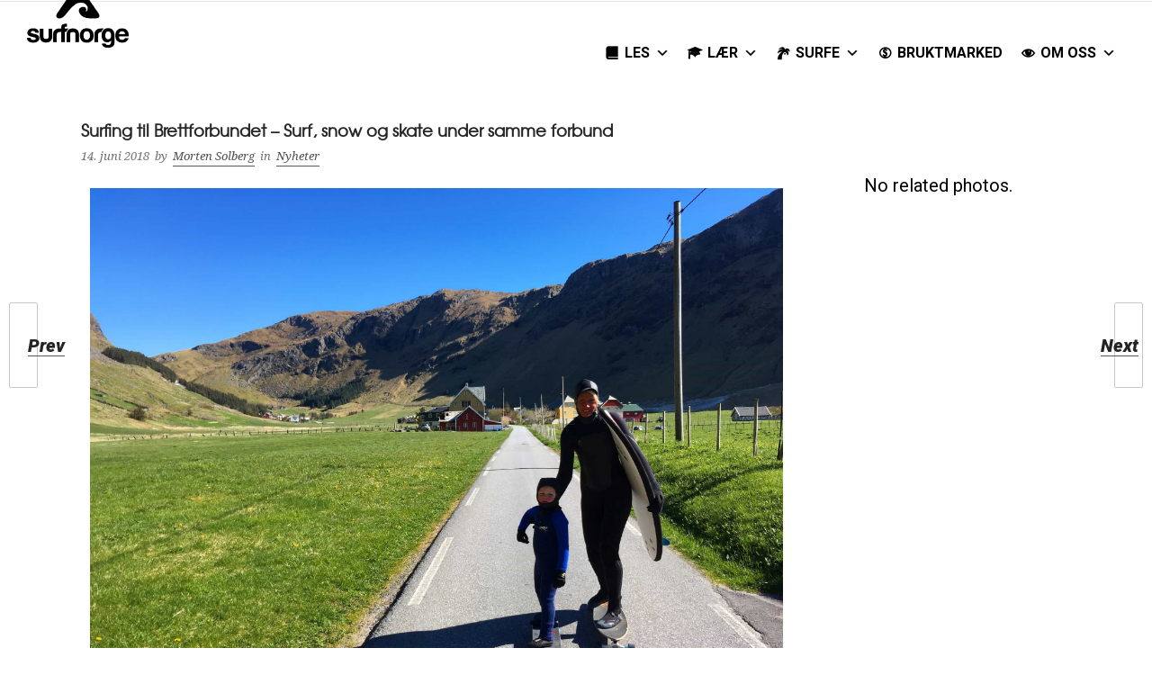

--- FILE ---
content_type: text/html; charset=UTF-8
request_url: https://surf-norge.no/nyheter/surfing-til-brettforbundet-surf-snow-og-skate-under-samme-forbund/
body_size: 36053
content:
<!DOCTYPE html>
<!--[if lt IE 7]>      <html class="no-js ie lt-ie9 lt-ie8 lt-ie7" lang="nb-NO"> <![endif]-->
<!--[if IE 7]>         <html class="no-js ie lt-ie9 lt-ie8" lang="nb-NO"> <![endif]-->
<!--[if IE 8]>         <html class="no-js ie lt-ie9" lang="nb-NO"> <![endif]-->
<!--[if gt IE 8]>      <html class="no-js ie lt-ie10" lang="nb-NO"> <![endif]-->
<!--[if gt IE 9]><!--> <html class="no-ie" lang="nb-NO"> <!--<![endif]-->
<head>
    <meta charset="utf-8">
    		<link rel="icon" type="image/png" href="https://surf-norge.no/wp-content/uploads/2016/11/16x16fav.png" />
				<link rel="apple-touch-icon" href="https://surf-norge.no/wp-content/uploads/2016/11/16x16fav.png">
				<link rel="apple-touch-icon" sizes="76x76" href="https://surf-norge.no/wp-content/uploads/2016/11/76x76fav.png">
				<link rel="apple-touch-icon" sizes="120x120" href="https://surf-norge.no/wp-content/uploads/2016/11/120x120fav.png">
				<link rel="apple-touch-icon" sizes="152x152" href="https://surf-norge.no/wp-content/uploads/2016/11/152x152fav.png">
	    <meta name="viewport" content="width=device-width, initial-scale=1.0" />
    <!--[if lte IE 9]>
        <script src="https://surf-norge.no/wp-content/themes/dfd-ronneby/assets/js/html5shiv.js"></script>
    <![endif]-->
    <!--[if lte IE 8]>
        <script src="https://surf-norge.no/wp-content/themes/dfd-ronneby/assets/js/excanvas.compiled.js"></script>
    <![endif]-->
    
	<link rel="alternate" type="application/rss+xml" title="SurfNorge - Feed" href="https://surf-norge.no/feed/">
<meta name='robots' content='index, follow, max-image-preview:large, max-snippet:-1, max-video-preview:-1' />

	<!-- This site is optimized with the Yoast SEO plugin v26.7 - https://yoast.com/wordpress/plugins/seo/ -->
	<title>Surfing til Brettforbundet - Surf, snow og skate under samme forbund</title>
	<link rel="canonical" href="https://surf-norge.no/nyheter/surfing-til-brettforbundet-surf-snow-og-skate-under-samme-forbund/" />
	<meta property="og:locale" content="nb_NO" />
	<meta property="og:type" content="article" />
	<meta property="og:title" content="Surfing til Brettforbundet - Surf, snow og skate under samme forbund" />
	<meta property="og:description" content="Morten SolbergCo-redaktør i SurfNorge siden 2012. Født og oppvokst på Nøtterøy utenfor Tønsberg hvor sidelengs var normalen på fjølene. La sin elsk på surf i Sydney Australia med Dee Why" />
	<meta property="og:url" content="https://surf-norge.no/nyheter/surfing-til-brettforbundet-surf-snow-og-skate-under-samme-forbund/" />
	<meta property="og:site_name" content="SurfNorge -" />
	<meta property="article:publisher" content="https://www.facebook.com/Surfnorge/" />
	<meta property="article:published_time" content="2018-06-14T13:39:24+00:00" />
	<meta property="og:image" content="https://surf-norge.no/wp-content/uploads/2017/05/5914937736a9f.jpeg" />
	<meta property="og:image:width" content="2500" />
	<meta property="og:image:height" content="1875" />
	<meta property="og:image:type" content="image/jpeg" />
	<meta name="author" content="Morten Solberg" />
	<meta name="twitter:card" content="summary_large_image" />
	<meta name="twitter:creator" content="@surfnorge" />
	<meta name="twitter:site" content="@surfnorge" />
	<meta name="twitter:label1" content="Skrevet av" />
	<meta name="twitter:data1" content="Morten Solberg" />
	<meta name="twitter:label2" content="Ansl. lesetid" />
	<meta name="twitter:data2" content="3 minutter" />
	<script type="application/ld+json" class="yoast-schema-graph">{"@context":"https://schema.org","@graph":[{"@type":"Article","@id":"https://surf-norge.no/nyheter/surfing-til-brettforbundet-surf-snow-og-skate-under-samme-forbund/#article","isPartOf":{"@id":"https://surf-norge.no/nyheter/surfing-til-brettforbundet-surf-snow-og-skate-under-samme-forbund/"},"author":{"name":"Morten Solberg","@id":"https://surf-norge.no/#/schema/person/e2a2cfe29498c5a01c84536aba98c10b"},"headline":"Surfing til Brettforbundet &#8211; Surf, snow og skate under samme forbund","datePublished":"2018-06-14T13:39:24+00:00","mainEntityOfPage":{"@id":"https://surf-norge.no/nyheter/surfing-til-brettforbundet-surf-snow-og-skate-under-samme-forbund/"},"wordCount":662,"publisher":{"@id":"https://surf-norge.no/#organization"},"image":{"@id":"https://surf-norge.no/nyheter/surfing-til-brettforbundet-surf-snow-og-skate-under-samme-forbund/#primaryimage"},"thumbnailUrl":"https://surf-norge.no/wp-content/uploads/2017/05/5914937736a9f.jpeg","keywords":["brettforbundet","norsk surf klubb","nsk","pressemelding"],"articleSection":["Nyheter"],"inLanguage":"nb-NO"},{"@type":"WebPage","@id":"https://surf-norge.no/nyheter/surfing-til-brettforbundet-surf-snow-og-skate-under-samme-forbund/","url":"https://surf-norge.no/nyheter/surfing-til-brettforbundet-surf-snow-og-skate-under-samme-forbund/","name":"Surfing til Brettforbundet - Surf, snow og skate under samme forbund","isPartOf":{"@id":"https://surf-norge.no/#website"},"primaryImageOfPage":{"@id":"https://surf-norge.no/nyheter/surfing-til-brettforbundet-surf-snow-og-skate-under-samme-forbund/#primaryimage"},"image":{"@id":"https://surf-norge.no/nyheter/surfing-til-brettforbundet-surf-snow-og-skate-under-samme-forbund/#primaryimage"},"thumbnailUrl":"https://surf-norge.no/wp-content/uploads/2017/05/5914937736a9f.jpeg","datePublished":"2018-06-14T13:39:24+00:00","breadcrumb":{"@id":"https://surf-norge.no/nyheter/surfing-til-brettforbundet-surf-snow-og-skate-under-samme-forbund/#breadcrumb"},"inLanguage":"nb-NO","potentialAction":[{"@type":"ReadAction","target":["https://surf-norge.no/nyheter/surfing-til-brettforbundet-surf-snow-og-skate-under-samme-forbund/"]}]},{"@type":"ImageObject","inLanguage":"nb-NO","@id":"https://surf-norge.no/nyheter/surfing-til-brettforbundet-surf-snow-og-skate-under-samme-forbund/#primaryimage","url":"https://surf-norge.no/wp-content/uploads/2017/05/5914937736a9f.jpeg","contentUrl":"https://surf-norge.no/wp-content/uploads/2017/05/5914937736a9f.jpeg","width":2500,"height":1875,"caption":"Skatetur til beachen i Hoddevik. Foto: Maria Skaagen"},{"@type":"BreadcrumbList","@id":"https://surf-norge.no/nyheter/surfing-til-brettforbundet-surf-snow-og-skate-under-samme-forbund/#breadcrumb","itemListElement":[{"@type":"ListItem","position":1,"name":"Hjem","item":"https://surf-norge.no/"},{"@type":"ListItem","position":2,"name":"Surfing til Brettforbundet &#8211; Surf, snow og skate under samme forbund"}]},{"@type":"WebSite","@id":"https://surf-norge.no/#website","url":"https://surf-norge.no/","name":"SurfNorge -","description":"Havet er vårt hjem","publisher":{"@id":"https://surf-norge.no/#organization"},"potentialAction":[{"@type":"SearchAction","target":{"@type":"EntryPoint","urlTemplate":"https://surf-norge.no/?s={search_term_string}"},"query-input":{"@type":"PropertyValueSpecification","valueRequired":true,"valueName":"search_term_string"}}],"inLanguage":"nb-NO"},{"@type":"Organization","@id":"https://surf-norge.no/#organization","name":"SurfNorge","url":"https://surf-norge.no/","logo":{"@type":"ImageObject","inLanguage":"nb-NO","@id":"https://surf-norge.no/#/schema/logo/image/","url":"https://surf-norge.no/wp-content/uploads/2016/11/Surfnorge_logo_sort.png","contentUrl":"https://surf-norge.no/wp-content/uploads/2016/11/Surfnorge_logo_sort.png","width":1389,"height":862,"caption":"SurfNorge"},"image":{"@id":"https://surf-norge.no/#/schema/logo/image/"},"sameAs":["https://www.facebook.com/Surfnorge/","https://x.com/surfnorge","https://www.instagram.com/surfnorge/","https://www.linkedin.com/company/surfnorge"]},{"@type":"Person","@id":"https://surf-norge.no/#/schema/person/e2a2cfe29498c5a01c84536aba98c10b","name":"Morten Solberg","image":{"@type":"ImageObject","inLanguage":"nb-NO","@id":"https://surf-norge.no/#/schema/person/image/","url":"https://surf-norge.no/wp-content/uploads/nsl_avatars/f2b6ada9d7300bb7bc8252cf8e41e706.jpg","contentUrl":"https://surf-norge.no/wp-content/uploads/nsl_avatars/f2b6ada9d7300bb7bc8252cf8e41e706.jpg","caption":"Morten Solberg"},"description":"Co-redaktør i SurfNorge siden 2012. Født og oppvokst på Nøtterøy utenfor Tønsberg hvor sidelengs var normalen på fjølene. La sin elsk på surf i Sydney Australia med Dee Why og Manly beach som sin homespot. Tiden i vannet nå brukes på Saltstein i Larvik.","url":"https://surf-norge.no/author/mortensol/"}]}</script>
	<!-- / Yoast SEO plugin. -->


<link rel='dns-prefetch' href='//challenges.cloudflare.com' />
<link rel='dns-prefetch' href='//cdn.jsdelivr.net' />
<link rel='dns-prefetch' href='//fonts.googleapis.com' />
<link rel='dns-prefetch' href='//cdnjs.cloudflare.com' />
<link rel='dns-prefetch' href='//use.fontawesome.com' />
<link rel='preconnect' href='https://fonts.gstatic.com' crossorigin />
<link rel="alternate" title="oEmbed (JSON)" type="application/json+oembed" href="https://surf-norge.no/wp-json/oembed/1.0/embed?url=https%3A%2F%2Fsurf-norge.no%2Fnyheter%2Fsurfing-til-brettforbundet-surf-snow-og-skate-under-samme-forbund%2F" />
<link rel="alternate" title="oEmbed (XML)" type="text/xml+oembed" href="https://surf-norge.no/wp-json/oembed/1.0/embed?url=https%3A%2F%2Fsurf-norge.no%2Fnyheter%2Fsurfing-til-brettforbundet-surf-snow-og-skate-under-samme-forbund%2F&#038;format=xml" />
		<!-- This site uses the Google Analytics by MonsterInsights plugin v9.11.1 - Using Analytics tracking - https://www.monsterinsights.com/ -->
							<script src="//www.googletagmanager.com/gtag/js?id=G-ZKCEM3GVPH"  data-cfasync="false" data-wpfc-render="false" type="text/javascript" async></script>
			<script data-cfasync="false" data-wpfc-render="false" type="text/javascript">
				var mi_version = '9.11.1';
				var mi_track_user = true;
				var mi_no_track_reason = '';
								var MonsterInsightsDefaultLocations = {"page_location":"https:\/\/surf-norge.no\/nyheter\/surfing-til-brettforbundet-surf-snow-og-skate-under-samme-forbund\/"};
								if ( typeof MonsterInsightsPrivacyGuardFilter === 'function' ) {
					var MonsterInsightsLocations = (typeof MonsterInsightsExcludeQuery === 'object') ? MonsterInsightsPrivacyGuardFilter( MonsterInsightsExcludeQuery ) : MonsterInsightsPrivacyGuardFilter( MonsterInsightsDefaultLocations );
				} else {
					var MonsterInsightsLocations = (typeof MonsterInsightsExcludeQuery === 'object') ? MonsterInsightsExcludeQuery : MonsterInsightsDefaultLocations;
				}

								var disableStrs = [
										'ga-disable-G-ZKCEM3GVPH',
									];

				/* Function to detect opted out users */
				function __gtagTrackerIsOptedOut() {
					for (var index = 0; index < disableStrs.length; index++) {
						if (document.cookie.indexOf(disableStrs[index] + '=true') > -1) {
							return true;
						}
					}

					return false;
				}

				/* Disable tracking if the opt-out cookie exists. */
				if (__gtagTrackerIsOptedOut()) {
					for (var index = 0; index < disableStrs.length; index++) {
						window[disableStrs[index]] = true;
					}
				}

				/* Opt-out function */
				function __gtagTrackerOptout() {
					for (var index = 0; index < disableStrs.length; index++) {
						document.cookie = disableStrs[index] + '=true; expires=Thu, 31 Dec 2099 23:59:59 UTC; path=/';
						window[disableStrs[index]] = true;
					}
				}

				if ('undefined' === typeof gaOptout) {
					function gaOptout() {
						__gtagTrackerOptout();
					}
				}
								window.dataLayer = window.dataLayer || [];

				window.MonsterInsightsDualTracker = {
					helpers: {},
					trackers: {},
				};
				if (mi_track_user) {
					function __gtagDataLayer() {
						dataLayer.push(arguments);
					}

					function __gtagTracker(type, name, parameters) {
						if (!parameters) {
							parameters = {};
						}

						if (parameters.send_to) {
							__gtagDataLayer.apply(null, arguments);
							return;
						}

						if (type === 'event') {
														parameters.send_to = monsterinsights_frontend.v4_id;
							var hookName = name;
							if (typeof parameters['event_category'] !== 'undefined') {
								hookName = parameters['event_category'] + ':' + name;
							}

							if (typeof MonsterInsightsDualTracker.trackers[hookName] !== 'undefined') {
								MonsterInsightsDualTracker.trackers[hookName](parameters);
							} else {
								__gtagDataLayer('event', name, parameters);
							}
							
						} else {
							__gtagDataLayer.apply(null, arguments);
						}
					}

					__gtagTracker('js', new Date());
					__gtagTracker('set', {
						'developer_id.dZGIzZG': true,
											});
					if ( MonsterInsightsLocations.page_location ) {
						__gtagTracker('set', MonsterInsightsLocations);
					}
										__gtagTracker('config', 'G-ZKCEM3GVPH', {"forceSSL":"true"} );
										window.gtag = __gtagTracker;										(function () {
						/* https://developers.google.com/analytics/devguides/collection/analyticsjs/ */
						/* ga and __gaTracker compatibility shim. */
						var noopfn = function () {
							return null;
						};
						var newtracker = function () {
							return new Tracker();
						};
						var Tracker = function () {
							return null;
						};
						var p = Tracker.prototype;
						p.get = noopfn;
						p.set = noopfn;
						p.send = function () {
							var args = Array.prototype.slice.call(arguments);
							args.unshift('send');
							__gaTracker.apply(null, args);
						};
						var __gaTracker = function () {
							var len = arguments.length;
							if (len === 0) {
								return;
							}
							var f = arguments[len - 1];
							if (typeof f !== 'object' || f === null || typeof f.hitCallback !== 'function') {
								if ('send' === arguments[0]) {
									var hitConverted, hitObject = false, action;
									if ('event' === arguments[1]) {
										if ('undefined' !== typeof arguments[3]) {
											hitObject = {
												'eventAction': arguments[3],
												'eventCategory': arguments[2],
												'eventLabel': arguments[4],
												'value': arguments[5] ? arguments[5] : 1,
											}
										}
									}
									if ('pageview' === arguments[1]) {
										if ('undefined' !== typeof arguments[2]) {
											hitObject = {
												'eventAction': 'page_view',
												'page_path': arguments[2],
											}
										}
									}
									if (typeof arguments[2] === 'object') {
										hitObject = arguments[2];
									}
									if (typeof arguments[5] === 'object') {
										Object.assign(hitObject, arguments[5]);
									}
									if ('undefined' !== typeof arguments[1].hitType) {
										hitObject = arguments[1];
										if ('pageview' === hitObject.hitType) {
											hitObject.eventAction = 'page_view';
										}
									}
									if (hitObject) {
										action = 'timing' === arguments[1].hitType ? 'timing_complete' : hitObject.eventAction;
										hitConverted = mapArgs(hitObject);
										__gtagTracker('event', action, hitConverted);
									}
								}
								return;
							}

							function mapArgs(args) {
								var arg, hit = {};
								var gaMap = {
									'eventCategory': 'event_category',
									'eventAction': 'event_action',
									'eventLabel': 'event_label',
									'eventValue': 'event_value',
									'nonInteraction': 'non_interaction',
									'timingCategory': 'event_category',
									'timingVar': 'name',
									'timingValue': 'value',
									'timingLabel': 'event_label',
									'page': 'page_path',
									'location': 'page_location',
									'title': 'page_title',
									'referrer' : 'page_referrer',
								};
								for (arg in args) {
																		if (!(!args.hasOwnProperty(arg) || !gaMap.hasOwnProperty(arg))) {
										hit[gaMap[arg]] = args[arg];
									} else {
										hit[arg] = args[arg];
									}
								}
								return hit;
							}

							try {
								f.hitCallback();
							} catch (ex) {
							}
						};
						__gaTracker.create = newtracker;
						__gaTracker.getByName = newtracker;
						__gaTracker.getAll = function () {
							return [];
						};
						__gaTracker.remove = noopfn;
						__gaTracker.loaded = true;
						window['__gaTracker'] = __gaTracker;
					})();
									} else {
										console.log("");
					(function () {
						function __gtagTracker() {
							return null;
						}

						window['__gtagTracker'] = __gtagTracker;
						window['gtag'] = __gtagTracker;
					})();
									}
			</script>
							<!-- / Google Analytics by MonsterInsights -->
		<!-- surf-norge.no is managing ads with Advanced Ads 2.0.16 – https://wpadvancedads.com/ --><script id="norge-ready">
			window.advanced_ads_ready=function(e,a){a=a||"complete";var d=function(e){return"interactive"===a?"loading"!==e:"complete"===e};d(document.readyState)?e():document.addEventListener("readystatechange",(function(a){d(a.target.readyState)&&e()}),{once:"interactive"===a})},window.advanced_ads_ready_queue=window.advanced_ads_ready_queue||[];		</script>
		<style id='wp-img-auto-sizes-contain-inline-css' type='text/css'>
img:is([sizes=auto i],[sizes^="auto," i]){contain-intrinsic-size:3000px 1500px}
/*# sourceURL=wp-img-auto-sizes-contain-inline-css */
</style>
<style id='wp-emoji-styles-inline-css' type='text/css'>

	img.wp-smiley, img.emoji {
		display: inline !important;
		border: none !important;
		box-shadow: none !important;
		height: 1em !important;
		width: 1em !important;
		margin: 0 0.07em !important;
		vertical-align: -0.1em !important;
		background: none !important;
		padding: 0 !important;
	}
/*# sourceURL=wp-emoji-styles-inline-css */
</style>
<link rel="stylesheet" href="https://surf-norge.no/wp-content/plugins/contact-form-7/includes/css/styles.css?ver=6.1.4">
<link rel="stylesheet" href="https://surf-norge.no/wp-content/uploads/useanyfont/uaf.css?ver=1764312666">
<link rel="stylesheet" href="https://surf-norge.no/wp-content/plugins/wp-user-manager/assets/css/wpum.min.css?ver=2.9.13">
<link rel="stylesheet" href="https://surf-norge.no/wp-includes/css/dashicons.min.css?ver=6.9">
<link rel="stylesheet" href="https://fonts.googleapis.com/css2?family=Roboto%3Awght%40400%3B500%3B700&#038;display=swap&#038;ver=6.9">
<link rel="stylesheet" href="https://cdnjs.cloudflare.com/ajax/libs/font-awesome/6.5.0/css/all.min.css?ver=6.9">
<link rel="stylesheet" href="https://cdn.jsdelivr.net/npm/swiper@11/swiper-bundle.min.css?ver=6.9">
<link rel="stylesheet" href="https://surf-norge.no/wp-content/themes/dfd-ronneby/assets/css/styled-button.css">
<link rel="stylesheet" href="https://surf-norge.no/wp-content/plugins/ajax-search-lite/css/style.basic.css?ver=4.13.4">
<style id='wpdreams-asl-basic-inline-css' type='text/css'>

					div[id*='ajaxsearchlitesettings'].searchsettings .asl_option_inner label {
						font-size: 0px !important;
						color: rgba(0, 0, 0, 0);
					}
					div[id*='ajaxsearchlitesettings'].searchsettings .asl_option_inner label:after {
						font-size: 11px !important;
						position: absolute;
						top: 0;
						left: 0;
						z-index: 1;
					}
					.asl_w_container {
						width: 250px;
						margin: 0px 0px 0px 0px;
						min-width: 200px;
					}
					div[id*='ajaxsearchlite'].asl_m {
						width: 100%;
					}
					div[id*='ajaxsearchliteres'].wpdreams_asl_results div.resdrg span.highlighted {
						font-weight: bold;
						color: rgba(217, 49, 43, 1);
						background-color: rgba(238, 238, 238, 1);
					}
					div[id*='ajaxsearchliteres'].wpdreams_asl_results .results img.asl_image {
						width: 150px;
						height: 150px;
						object-fit: contain;
					}
					div[id*='ajaxsearchlite'].asl_r .results {
						max-height: none;
					}
					div[id*='ajaxsearchlite'].asl_r {
						position: absolute;
					}
				
							.asl_w, .asl_w * {font-family:&quot;Roboto&quot; !important;}
							.asl_m input[type=search]::placeholder{font-family:&quot;Roboto&quot; !important;}
							.asl_m input[type=search]::-webkit-input-placeholder{font-family:&quot;Roboto&quot; !important;}
							.asl_m input[type=search]::-moz-placeholder{font-family:&quot;Roboto&quot; !important;}
							.asl_m input[type=search]:-ms-input-placeholder{font-family:&quot;Roboto&quot; !important;}
						
						.asl_r.asl_w {
							width: 400px;
						}
					
						div.asl_r.asl_w.vertical .results .item::after {
							display: block;
							position: absolute;
							bottom: 0;
							content: '';
							height: 1px;
							width: 100%;
							background: #D8D8D8;
						}
						div.asl_r.asl_w.vertical .results .item.asl_last_item::after {
							display: none;
						}
					
						@media only screen and (min-width: 641px) and (max-width: 1024px) {
							.asl_w_container {
								width: 100% !important;
							}
						}
					
						@media only screen and (min-width: 641px) and (max-width: 1024px) {
							.asl_r.asl_w {
								width: auto;
							}
						}
					
						@media only screen and (max-width: 640px) {
							.asl_w_container {
								width: 100% !important;
							}
						}
					
						@media only screen and (max-width: 640px) {
							.asl_r.asl_w {
								width: auto;
							}
						}
					 input.orig::placeholder {
    font: 17px Roboto;
}
/*# sourceURL=wpdreams-asl-basic-inline-css */
</style>
<link rel="stylesheet" href="https://surf-norge.no/wp-content/plugins/ajax-search-lite/css/style-underline.css?ver=4.13.4">
<link rel="stylesheet" href="https://surf-norge.no/wp-content/plugins/js_composer/assets/css/js_composer.min.css?ver=7.9">
<link rel="stylesheet" href="https://surf-norge.no/wp-content/themes/dfd-ronneby/assets/css/visual-composer.css">
<link rel="stylesheet" href="https://surf-norge.no/wp-content/themes/dfd-ronneby/assets/css/app.css">
<link rel="stylesheet" href="https://surf-norge.no/wp-content/themes/dfd-ronneby/assets/css/mobile-responsive.css">
<link rel="stylesheet" href="//surf-norge.no/wp-content/uploads/redux/options.css">
<link rel="stylesheet" href="https://surf-norge.no/wp-content/themes/dfd-ronneby_child/style.css">
<style id='main-style-inline-css' type='text/css'>
body {background-repeat: repeat !important;}
/*# sourceURL=main-style-inline-css */
</style>
<link rel="stylesheet" href="https://use.fontawesome.com/releases/v5.15.4/css/all.css?ver=2.0.3">
<link rel="stylesheet" href="https://surf-norge.no/wp-content/themes/dfd-ronneby_child/style.css?ver=1767768860">
<link rel="stylesheet" href="https://surf-norge.no/wp-content/themes/dfd-ronneby_child/css/surfespots-carousel.css?ver=1767868629">
<link rel="stylesheet" href="https://surf-norge.no/wp-content/themes/dfd-ronneby/assets/fonts/dfd_icon_set/dfd_icon_set.css?ver=6.9">
<link rel="preload" as="style" href="https://fonts.googleapis.com/css?family=Roboto:100,300,400,500,700,900,100italic,300italic,400italic,500italic,700italic,900italic%7CSatisfy:400%7CDroid%20Serif:400italic&#038;subset=latin&#038;display=swap&#038;ver=1759994752" /><link rel="stylesheet" href="https://fonts.googleapis.com/css?family=Roboto:100,300,400,500,700,900,100italic,300italic,400italic,500italic,700italic,900italic%7CSatisfy:400%7CDroid%20Serif:400italic&#038;subset=latin&#038;display=swap&#038;ver=1759994752" media="print" onload="this.media='all'"><noscript><link rel="stylesheet" href="https://fonts.googleapis.com/css?family=Roboto:100,300,400,500,700,900,100italic,300italic,400italic,500italic,700italic,900italic%7CSatisfy:400%7CDroid%20Serif:400italic&#038;subset=latin&#038;display=swap&#038;ver=1759994752" /></noscript><link rel="stylesheet" href="https://surf-norge.no/wp-content/plugins/mailin/css/mailin-front.css?ver=6.9">
<link rel="stylesheet" href="https://surf-norge.no/wp-content/plugins/yet-another-related-posts-plugin/style/related.css?ver=5.30.11">
<script type="text/javascript">
            window._nslDOMReady = (function () {
                const executedCallbacks = new Set();
            
                return function (callback) {
                    /**
                    * Third parties might dispatch DOMContentLoaded events, so we need to ensure that we only run our callback once!
                    */
                    if (executedCallbacks.has(callback)) return;
            
                    const wrappedCallback = function () {
                        if (executedCallbacks.has(callback)) return;
                        executedCallbacks.add(callback);
                        callback();
                    };
            
                    if (document.readyState === "complete" || document.readyState === "interactive") {
                        wrappedCallback();
                    } else {
                        document.addEventListener("DOMContentLoaded", wrappedCallback);
                    }
                };
            })();
        </script><script type="text/javascript" src="https://surf-norge.no/wp-includes/js/jquery/jquery.min.js?ver=3.7.1" id="jquery-core-js"></script>
<script type="text/javascript" src="https://surf-norge.no/wp-includes/js/jquery/jquery-migrate.min.js?ver=3.4.1" id="jquery-migrate-js"></script>
<script type="text/javascript" id="jquery-js-after">
/* <![CDATA[ */
(function(){
  function setHeaderVar(){
    var h = 0;
    var el =
      document.getElementById('header') ||
      document.querySelector('header.header') ||
      document.querySelector('#header-container') ||
      document.querySelector('.dfd-header-builder'); // fallback for Ronneby-varianter
    if (el) { h = el.getBoundingClientRect().height || 0; }
    document.documentElement.style.setProperty('--sn-header-h', Math.round(h) + 'px');
  }
  // initial + på resize (debounced)
  var t;
  window.addEventListener('resize', function(){ clearTimeout(t); t = setTimeout(setHeaderVar, 100); });
  document.addEventListener('DOMContentLoaded', setHeaderVar);
  window.addEventListener('load', setHeaderVar);
})();
//# sourceURL=jquery-js-after
/* ]]> */
</script>
<script type="text/javascript" src="https://surf-norge.no/wp-content/plugins/google-analytics-for-wordpress/assets/js/frontend-gtag.min.js?ver=9.11.1" id="monsterinsights-frontend-script-js" async="async" data-wp-strategy="async"></script>
<script data-cfasync="false" data-wpfc-render="false" type="text/javascript" id='monsterinsights-frontend-script-js-extra'>/* <![CDATA[ */
var monsterinsights_frontend = {"js_events_tracking":"true","download_extensions":"doc,pdf,ppt,zip,xls,docx,pptx,xlsx","inbound_paths":"[]","home_url":"https:\/\/surf-norge.no","hash_tracking":"false","v4_id":"G-ZKCEM3GVPH"};/* ]]> */
</script>
<script type="text/javascript" id="sib-front-js-js-extra">
/* <![CDATA[ */
var sibErrMsg = {"invalidMail":"Please fill out valid email address","requiredField":"Please fill out required fields","invalidDateFormat":"Please fill out valid date format","invalidSMSFormat":"Please fill out valid phone number"};
var ajax_sib_front_object = {"ajax_url":"https://surf-norge.no/wp-admin/admin-ajax.php","ajax_nonce":"2af2aa0c02","flag_url":"https://surf-norge.no/wp-content/plugins/mailin/img/flags/"};
//# sourceURL=sib-front-js-js-extra
/* ]]> */
</script>
<script type="text/javascript" src="https://surf-norge.no/wp-content/plugins/mailin/js/mailin-front.js?ver=1768459897" id="sib-front-js-js"></script>
<script></script><link rel="https://api.w.org/" href="https://surf-norge.no/wp-json/" /><link rel="alternate" title="JSON" type="application/json" href="https://surf-norge.no/wp-json/wp/v2/posts/25269" /><meta name="generator" content="WordPress 6.9" />
<link rel='shortlink' href='https://surf-norge.no/?p=25269' />
<meta name="generator" content="Redux 4.5.1" /><meta property="og:image" content="https://surf-norge.no/wp-content/uploads/2017/05/5914937736a9f.jpeg" /><meta property="og:image:width" content="2500" /><meta property="og:image:height" content="1875" /><meta property="og:url" content="https://surf-norge.no/nyheter/surfing-til-brettforbundet-surf-snow-og-skate-under-samme-forbund/" /><meta property="og:title" content="Surfing til Brettforbundet &#8211; Surf, snow og skate under samme forbund" />        <style>

        </style>
        				<link rel="preconnect" href="https://fonts.gstatic.com" crossorigin />
				<link rel="preload" as="style" href="//fonts.googleapis.com/css?family=Open+Sans&display=swap" />
								<link rel="stylesheet" href="//fonts.googleapis.com/css?family=Open+Sans&display=swap" media="all" />
				<style type="text/css">.recentcomments a{display:inline !important;padding:0 !important;margin:0 !important;}</style><script type="text/javascript" src="https://cdn.brevo.com/js/sdk-loader.js" async></script>
<script type="text/javascript">
  window.Brevo = window.Brevo || [];
  window.Brevo.push(['init', {"client_key":"3g0veer350x1ey35ztm2t","email_id":null,"push":{"customDomain":"https:\/\/surf-norge.no\/wp-content\/plugins\/mailin\/"},"service_worker_url":"wonderpush-worker-loader.min.js?webKey=8d0aae1d9a33e8f5343a5da3e57743c15fafc46e9acb0a3ba0a342f6f3cfabf0","frame_url":"brevo-frame.html"}]);
</script><script type="text/javascript" src="https://cdn.by.wonderpush.com/sdk/1.1/wonderpush-loader.min.js" async></script>
<script type="text/javascript">
  window.WonderPush = window.WonderPush || [];
  window.WonderPush.push(['init', {"customDomain":"https:\/\/surf-norge.no\/wp-content\/plugins\/mailin\/","serviceWorkerUrl":"wonderpush-worker-loader.min.js?webKey=8d0aae1d9a33e8f5343a5da3e57743c15fafc46e9acb0a3ba0a342f6f3cfabf0","frameUrl":"wonderpush.min.html","webKey":"8d0aae1d9a33e8f5343a5da3e57743c15fafc46e9acb0a3ba0a342f6f3cfabf0"}]);
</script><meta name="generator" content="Powered by WPBakery Page Builder - drag and drop page builder for WordPress."/>
<!-- Google Tag Manager -->
<script>(function(w,d,s,l,i){w[l]=w[l]||[];w[l].push({'gtm.start':
new Date().getTime(),event:'gtm.js'});var f=d.getElementsByTagName(s)[0],
j=d.createElement(s),dl=l!='dataLayer'?'&l='+l:'';j.async=true;j.src=
'https://www.googletagmanager.com/gtm.js?id='+i+dl;f.parentNode.insertBefore(j,f);
})(window,document,'script','dataLayer','GTM-NHMJ39L4');</script>
<!-- End Google Tag Manager --><!-- 1. NewsMediaOrganization -->
<script type="application/ld+json">
{
  "@context": "https://schema.org",
  "@type": "NewsMediaOrganization",
  "name": "Surf Norge",
  "url": "https://surf-norge.no",
  "logo": {
    "@type": "ImageObject",
    "url": "https://surf-norge.no/wp-content/uploads/2023/08/surf-norge-logo-black.png"
  },
  "description": "Surf Norge er Norges eneste surfemagasin på nett, med artikler, nyheter og tips om surfing langs hele kysten – fra Østfold til Kirkenes.",
  "sameAs": [
    "https://www.instagram.com/surfnorge",
    "https://www.facebook.com/surfnorge"
  ]
}
</script>

<!-- 2. WebSite -->
<script type="application/ld+json">
{
  "@context": "https://schema.org",
  "@type": "WebSite",
  "name": "Surf Norge",
  "url": "https://surf-norge.no",
  "potentialAction": {
    "@type": "SearchAction",
    "target": "https://surf-norge.no/?s={search_term_string}",
    "query-input": "required name=search_term_string"
  }
}
</script><meta name="generator" content="Powered by Slider Revolution 6.7.23 - responsive, Mobile-Friendly Slider Plugin for WordPress with comfortable drag and drop interface." />
<style type="text/css">.saboxplugin-wrap{-webkit-box-sizing:border-box;-moz-box-sizing:border-box;-ms-box-sizing:border-box;box-sizing:border-box;border:1px solid #eee;width:100%;clear:both;display:block;overflow:hidden;word-wrap:break-word;position:relative}.saboxplugin-wrap .saboxplugin-gravatar{float:left;padding:0 20px 20px 20px}.saboxplugin-wrap .saboxplugin-gravatar img{max-width:100px;height:auto;border-radius:0;}.saboxplugin-wrap .saboxplugin-authorname{font-size:18px;line-height:1;margin:20px 0 0 20px;display:block}.saboxplugin-wrap .saboxplugin-authorname a{text-decoration:none}.saboxplugin-wrap .saboxplugin-authorname a:focus{outline:0}.saboxplugin-wrap .saboxplugin-desc{display:block;margin:5px 20px}.saboxplugin-wrap .saboxplugin-desc a{text-decoration:underline}.saboxplugin-wrap .saboxplugin-desc p{margin:5px 0 12px}.saboxplugin-wrap .saboxplugin-web{margin:0 20px 15px;text-align:left}.saboxplugin-wrap .sab-web-position{text-align:right}.saboxplugin-wrap .saboxplugin-web a{color:#ccc;text-decoration:none}.saboxplugin-wrap .saboxplugin-socials{position:relative;display:block;background:#fcfcfc;padding:5px;border-top:1px solid #eee}.saboxplugin-wrap .saboxplugin-socials a svg{width:20px;height:20px}.saboxplugin-wrap .saboxplugin-socials a svg .st2{fill:#fff; transform-origin:center center;}.saboxplugin-wrap .saboxplugin-socials a svg .st1{fill:rgba(0,0,0,.3)}.saboxplugin-wrap .saboxplugin-socials a:hover{opacity:.8;-webkit-transition:opacity .4s;-moz-transition:opacity .4s;-o-transition:opacity .4s;transition:opacity .4s;box-shadow:none!important;-webkit-box-shadow:none!important}.saboxplugin-wrap .saboxplugin-socials .saboxplugin-icon-color{box-shadow:none;padding:0;border:0;-webkit-transition:opacity .4s;-moz-transition:opacity .4s;-o-transition:opacity .4s;transition:opacity .4s;display:inline-block;color:#fff;font-size:0;text-decoration:inherit;margin:5px;-webkit-border-radius:0;-moz-border-radius:0;-ms-border-radius:0;-o-border-radius:0;border-radius:0;overflow:hidden}.saboxplugin-wrap .saboxplugin-socials .saboxplugin-icon-grey{text-decoration:inherit;box-shadow:none;position:relative;display:-moz-inline-stack;display:inline-block;vertical-align:middle;zoom:1;margin:10px 5px;color:#444;fill:#444}.clearfix:after,.clearfix:before{content:' ';display:table;line-height:0;clear:both}.ie7 .clearfix{zoom:1}.saboxplugin-socials.sabox-colored .saboxplugin-icon-color .sab-twitch{border-color:#38245c}.saboxplugin-socials.sabox-colored .saboxplugin-icon-color .sab-behance{border-color:#003eb0}.saboxplugin-socials.sabox-colored .saboxplugin-icon-color .sab-deviantart{border-color:#036824}.saboxplugin-socials.sabox-colored .saboxplugin-icon-color .sab-digg{border-color:#00327c}.saboxplugin-socials.sabox-colored .saboxplugin-icon-color .sab-dribbble{border-color:#ba1655}.saboxplugin-socials.sabox-colored .saboxplugin-icon-color .sab-facebook{border-color:#1e2e4f}.saboxplugin-socials.sabox-colored .saboxplugin-icon-color .sab-flickr{border-color:#003576}.saboxplugin-socials.sabox-colored .saboxplugin-icon-color .sab-github{border-color:#264874}.saboxplugin-socials.sabox-colored .saboxplugin-icon-color .sab-google{border-color:#0b51c5}.saboxplugin-socials.sabox-colored .saboxplugin-icon-color .sab-html5{border-color:#902e13}.saboxplugin-socials.sabox-colored .saboxplugin-icon-color .sab-instagram{border-color:#1630aa}.saboxplugin-socials.sabox-colored .saboxplugin-icon-color .sab-linkedin{border-color:#00344f}.saboxplugin-socials.sabox-colored .saboxplugin-icon-color .sab-pinterest{border-color:#5b040e}.saboxplugin-socials.sabox-colored .saboxplugin-icon-color .sab-reddit{border-color:#992900}.saboxplugin-socials.sabox-colored .saboxplugin-icon-color .sab-rss{border-color:#a43b0a}.saboxplugin-socials.sabox-colored .saboxplugin-icon-color .sab-sharethis{border-color:#5d8420}.saboxplugin-socials.sabox-colored .saboxplugin-icon-color .sab-soundcloud{border-color:#995200}.saboxplugin-socials.sabox-colored .saboxplugin-icon-color .sab-spotify{border-color:#0f612c}.saboxplugin-socials.sabox-colored .saboxplugin-icon-color .sab-stackoverflow{border-color:#a95009}.saboxplugin-socials.sabox-colored .saboxplugin-icon-color .sab-steam{border-color:#006388}.saboxplugin-socials.sabox-colored .saboxplugin-icon-color .sab-user_email{border-color:#b84e05}.saboxplugin-socials.sabox-colored .saboxplugin-icon-color .sab-tumblr{border-color:#10151b}.saboxplugin-socials.sabox-colored .saboxplugin-icon-color .sab-twitter{border-color:#0967a0}.saboxplugin-socials.sabox-colored .saboxplugin-icon-color .sab-vimeo{border-color:#0d7091}.saboxplugin-socials.sabox-colored .saboxplugin-icon-color .sab-windows{border-color:#003f71}.saboxplugin-socials.sabox-colored .saboxplugin-icon-color .sab-whatsapp{border-color:#003f71}.saboxplugin-socials.sabox-colored .saboxplugin-icon-color .sab-wordpress{border-color:#0f3647}.saboxplugin-socials.sabox-colored .saboxplugin-icon-color .sab-yahoo{border-color:#14002d}.saboxplugin-socials.sabox-colored .saboxplugin-icon-color .sab-youtube{border-color:#900}.saboxplugin-socials.sabox-colored .saboxplugin-icon-color .sab-xing{border-color:#000202}.saboxplugin-socials.sabox-colored .saboxplugin-icon-color .sab-mixcloud{border-color:#2475a0}.saboxplugin-socials.sabox-colored .saboxplugin-icon-color .sab-vk{border-color:#243549}.saboxplugin-socials.sabox-colored .saboxplugin-icon-color .sab-medium{border-color:#00452c}.saboxplugin-socials.sabox-colored .saboxplugin-icon-color .sab-quora{border-color:#420e00}.saboxplugin-socials.sabox-colored .saboxplugin-icon-color .sab-meetup{border-color:#9b181c}.saboxplugin-socials.sabox-colored .saboxplugin-icon-color .sab-goodreads{border-color:#000}.saboxplugin-socials.sabox-colored .saboxplugin-icon-color .sab-snapchat{border-color:#999700}.saboxplugin-socials.sabox-colored .saboxplugin-icon-color .sab-500px{border-color:#00557f}.saboxplugin-socials.sabox-colored .saboxplugin-icon-color .sab-mastodont{border-color:#185886}.sabox-plus-item{margin-bottom:20px}@media screen and (max-width:480px){.saboxplugin-wrap{text-align:center}.saboxplugin-wrap .saboxplugin-gravatar{float:none;padding:20px 0;text-align:center;margin:0 auto;display:block}.saboxplugin-wrap .saboxplugin-gravatar img{float:none;display:inline-block;display:-moz-inline-stack;vertical-align:middle;zoom:1}.saboxplugin-wrap .saboxplugin-desc{margin:0 10px 20px;text-align:center}.saboxplugin-wrap .saboxplugin-authorname{text-align:center;margin:10px 0 20px}}body .saboxplugin-authorname a,body .saboxplugin-authorname a:hover{box-shadow:none;-webkit-box-shadow:none}a.sab-profile-edit{font-size:16px!important;line-height:1!important}.sab-edit-settings a,a.sab-profile-edit{color:#0073aa!important;box-shadow:none!important;-webkit-box-shadow:none!important}.sab-edit-settings{margin-right:15px;position:absolute;right:0;z-index:2;bottom:10px;line-height:20px}.sab-edit-settings i{margin-left:5px}.saboxplugin-socials{line-height:1!important}.rtl .saboxplugin-wrap .saboxplugin-gravatar{float:right}.rtl .saboxplugin-wrap .saboxplugin-authorname{display:flex;align-items:center}.rtl .saboxplugin-wrap .saboxplugin-authorname .sab-profile-edit{margin-right:10px}.rtl .sab-edit-settings{right:auto;left:0}img.sab-custom-avatar{max-width:75px;}.saboxplugin-wrap {border-color:#ffffff;}.saboxplugin-wrap .saboxplugin-socials {border-color:#ffffff;}.saboxplugin-wrap .saboxplugin-socials .saboxplugin-icon-color .st1 {display: none;}.saboxplugin-wrap {background-color:#fcfcfc;}.saboxplugin-wrap {margin-top:10px; margin-bottom:10px; padding: 0px 10px }.saboxplugin-wrap .saboxplugin-authorname {font-size:18px; line-height:25px;}.saboxplugin-wrap .saboxplugin-desc p, .saboxplugin-wrap .saboxplugin-desc {font-size:14px !important; line-height:21px !important;}.saboxplugin-wrap .saboxplugin-web {font-size:14px;}.saboxplugin-wrap .saboxplugin-socials a svg {width:36px;height:36px;}</style><style class='wp-fonts-local' type='text/css'>
@font-face{font-family:sophillia;font-style:normal;font-weight:400;font-display:fallback;src:url('https://surf-norge.no/wp-content/uploads/useanyfont/8739Sophillia.woff2') format('woff2');}
</style>
<link rel="icon" href="https://surf-norge.no/wp-content/uploads/2016/05/SN_logo_kvadrat-100x100.jpg" sizes="32x32" />
<link rel="icon" href="https://surf-norge.no/wp-content/uploads/2016/05/SN_logo_kvadrat.jpg" sizes="192x192" />
<link rel="apple-touch-icon" href="https://surf-norge.no/wp-content/uploads/2016/05/SN_logo_kvadrat.jpg" />
<meta name="msapplication-TileImage" content="https://surf-norge.no/wp-content/uploads/2016/05/SN_logo_kvadrat.jpg" />
<script>function setREVStartSize(e){
			//window.requestAnimationFrame(function() {
				window.RSIW = window.RSIW===undefined ? window.innerWidth : window.RSIW;
				window.RSIH = window.RSIH===undefined ? window.innerHeight : window.RSIH;
				try {
					var pw = document.getElementById(e.c).parentNode.offsetWidth,
						newh;
					pw = pw===0 || isNaN(pw) || (e.l=="fullwidth" || e.layout=="fullwidth") ? window.RSIW : pw;
					e.tabw = e.tabw===undefined ? 0 : parseInt(e.tabw);
					e.thumbw = e.thumbw===undefined ? 0 : parseInt(e.thumbw);
					e.tabh = e.tabh===undefined ? 0 : parseInt(e.tabh);
					e.thumbh = e.thumbh===undefined ? 0 : parseInt(e.thumbh);
					e.tabhide = e.tabhide===undefined ? 0 : parseInt(e.tabhide);
					e.thumbhide = e.thumbhide===undefined ? 0 : parseInt(e.thumbhide);
					e.mh = e.mh===undefined || e.mh=="" || e.mh==="auto" ? 0 : parseInt(e.mh,0);
					if(e.layout==="fullscreen" || e.l==="fullscreen")
						newh = Math.max(e.mh,window.RSIH);
					else{
						e.gw = Array.isArray(e.gw) ? e.gw : [e.gw];
						for (var i in e.rl) if (e.gw[i]===undefined || e.gw[i]===0) e.gw[i] = e.gw[i-1];
						e.gh = e.el===undefined || e.el==="" || (Array.isArray(e.el) && e.el.length==0)? e.gh : e.el;
						e.gh = Array.isArray(e.gh) ? e.gh : [e.gh];
						for (var i in e.rl) if (e.gh[i]===undefined || e.gh[i]===0) e.gh[i] = e.gh[i-1];
											
						var nl = new Array(e.rl.length),
							ix = 0,
							sl;
						e.tabw = e.tabhide>=pw ? 0 : e.tabw;
						e.thumbw = e.thumbhide>=pw ? 0 : e.thumbw;
						e.tabh = e.tabhide>=pw ? 0 : e.tabh;
						e.thumbh = e.thumbhide>=pw ? 0 : e.thumbh;
						for (var i in e.rl) nl[i] = e.rl[i]<window.RSIW ? 0 : e.rl[i];
						sl = nl[0];
						for (var i in nl) if (sl>nl[i] && nl[i]>0) { sl = nl[i]; ix=i;}
						var m = pw>(e.gw[ix]+e.tabw+e.thumbw) ? 1 : (pw-(e.tabw+e.thumbw)) / (e.gw[ix]);
						newh =  (e.gh[ix] * m) + (e.tabh + e.thumbh);
					}
					var el = document.getElementById(e.c);
					if (el!==null && el) el.style.height = newh+"px";
					el = document.getElementById(e.c+"_wrapper");
					if (el!==null && el) {
						el.style.height = newh+"px";
						el.style.display = "block";
					}
				} catch(e){
					console.log("Failure at Presize of Slider:" + e)
				}
			//});
		  };</script>
<style type="text/css">div.nsl-container[data-align="left"] {
    text-align: left;
}

div.nsl-container[data-align="center"] {
    text-align: center;
}

div.nsl-container[data-align="right"] {
    text-align: right;
}


div.nsl-container div.nsl-container-buttons a[data-plugin="nsl"] {
    text-decoration: none;
    box-shadow: none;
    border: 0;
}

div.nsl-container .nsl-container-buttons {
    display: flex;
    padding: 5px 0;
}

div.nsl-container.nsl-container-block .nsl-container-buttons {
    display: inline-grid;
    grid-template-columns: minmax(145px, auto);
}

div.nsl-container-block-fullwidth .nsl-container-buttons {
    flex-flow: column;
    align-items: center;
}

div.nsl-container-block-fullwidth .nsl-container-buttons a,
div.nsl-container-block .nsl-container-buttons a {
    flex: 1 1 auto;
    display: block;
    margin: 5px 0;
    width: 100%;
}

div.nsl-container-inline {
    margin: -5px;
    text-align: left;
}

div.nsl-container-inline .nsl-container-buttons {
    justify-content: center;
    flex-wrap: wrap;
}

div.nsl-container-inline .nsl-container-buttons a {
    margin: 5px;
    display: inline-block;
}

div.nsl-container-grid .nsl-container-buttons {
    flex-flow: row;
    align-items: center;
    flex-wrap: wrap;
}

div.nsl-container-grid .nsl-container-buttons a {
    flex: 1 1 auto;
    display: block;
    margin: 5px;
    max-width: 280px;
    width: 100%;
}

@media only screen and (min-width: 650px) {
    div.nsl-container-grid .nsl-container-buttons a {
        width: auto;
    }
}

div.nsl-container .nsl-button {
    cursor: pointer;
    vertical-align: top;
    border-radius: 4px;
}

div.nsl-container .nsl-button-default {
    color: #fff;
    display: flex;
}

div.nsl-container .nsl-button-icon {
    display: inline-block;
}

div.nsl-container .nsl-button-svg-container {
    flex: 0 0 auto;
    padding: 8px;
    display: flex;
    align-items: center;
}

div.nsl-container svg {
    height: 24px;
    width: 24px;
    vertical-align: top;
}

div.nsl-container .nsl-button-default div.nsl-button-label-container {
    margin: 0 24px 0 12px;
    padding: 10px 0;
    font-family: Helvetica, Arial, sans-serif;
    font-size: 16px;
    line-height: 20px;
    letter-spacing: .25px;
    overflow: hidden;
    text-align: center;
    text-overflow: clip;
    white-space: nowrap;
    flex: 1 1 auto;
    -webkit-font-smoothing: antialiased;
    -moz-osx-font-smoothing: grayscale;
    text-transform: none;
    display: inline-block;
}

div.nsl-container .nsl-button-google[data-skin="light"] {
    box-shadow: inset 0 0 0 1px #747775;
    color: #1f1f1f;
}

div.nsl-container .nsl-button-google[data-skin="dark"] {
    box-shadow: inset 0 0 0 1px #8E918F;
    color: #E3E3E3;
}

div.nsl-container .nsl-button-google[data-skin="neutral"] {
    color: #1F1F1F;
}

div.nsl-container .nsl-button-google div.nsl-button-label-container {
    font-family: "Roboto Medium", Roboto, Helvetica, Arial, sans-serif;
}

div.nsl-container .nsl-button-apple .nsl-button-svg-container {
    padding: 0 6px;
}

div.nsl-container .nsl-button-apple .nsl-button-svg-container svg {
    height: 40px;
    width: auto;
}

div.nsl-container .nsl-button-apple[data-skin="light"] {
    color: #000;
    box-shadow: 0 0 0 1px #000;
}

div.nsl-container .nsl-button-facebook[data-skin="white"] {
    color: #000;
    box-shadow: inset 0 0 0 1px #000;
}

div.nsl-container .nsl-button-facebook[data-skin="light"] {
    color: #1877F2;
    box-shadow: inset 0 0 0 1px #1877F2;
}

div.nsl-container .nsl-button-spotify[data-skin="white"] {
    color: #191414;
    box-shadow: inset 0 0 0 1px #191414;
}

div.nsl-container .nsl-button-apple div.nsl-button-label-container {
    font-size: 17px;
    font-family: -apple-system, BlinkMacSystemFont, "Segoe UI", Roboto, Helvetica, Arial, sans-serif, "Apple Color Emoji", "Segoe UI Emoji", "Segoe UI Symbol";
}

div.nsl-container .nsl-button-slack div.nsl-button-label-container {
    font-size: 17px;
    font-family: -apple-system, BlinkMacSystemFont, "Segoe UI", Roboto, Helvetica, Arial, sans-serif, "Apple Color Emoji", "Segoe UI Emoji", "Segoe UI Symbol";
}

div.nsl-container .nsl-button-slack[data-skin="light"] {
    color: #000000;
    box-shadow: inset 0 0 0 1px #DDDDDD;
}

div.nsl-container .nsl-button-tiktok[data-skin="light"] {
    color: #161823;
    box-shadow: 0 0 0 1px rgba(22, 24, 35, 0.12);
}


div.nsl-container .nsl-button-kakao {
    color: rgba(0, 0, 0, 0.85);
}

.nsl-clear {
    clear: both;
}

.nsl-container {
    clear: both;
}

.nsl-disabled-provider .nsl-button {
    filter: grayscale(1);
    opacity: 0.8;
}

/*Button align start*/

div.nsl-container-inline[data-align="left"] .nsl-container-buttons {
    justify-content: flex-start;
}

div.nsl-container-inline[data-align="center"] .nsl-container-buttons {
    justify-content: center;
}

div.nsl-container-inline[data-align="right"] .nsl-container-buttons {
    justify-content: flex-end;
}


div.nsl-container-grid[data-align="left"] .nsl-container-buttons {
    justify-content: flex-start;
}

div.nsl-container-grid[data-align="center"] .nsl-container-buttons {
    justify-content: center;
}

div.nsl-container-grid[data-align="right"] .nsl-container-buttons {
    justify-content: flex-end;
}

div.nsl-container-grid[data-align="space-around"] .nsl-container-buttons {
    justify-content: space-around;
}

div.nsl-container-grid[data-align="space-between"] .nsl-container-buttons {
    justify-content: space-between;
}

/* Button align end*/

/* Redirect */

#nsl-redirect-overlay {
    display: flex;
    flex-direction: column;
    justify-content: center;
    align-items: center;
    position: fixed;
    z-index: 1000000;
    left: 0;
    top: 0;
    width: 100%;
    height: 100%;
    backdrop-filter: blur(1px);
    background-color: RGBA(0, 0, 0, .32);;
}

#nsl-redirect-overlay-container {
    display: flex;
    flex-direction: column;
    justify-content: center;
    align-items: center;
    background-color: white;
    padding: 30px;
    border-radius: 10px;
}

#nsl-redirect-overlay-spinner {
    content: '';
    display: block;
    margin: 20px;
    border: 9px solid RGBA(0, 0, 0, .6);
    border-top: 9px solid #fff;
    border-radius: 50%;
    box-shadow: inset 0 0 0 1px RGBA(0, 0, 0, .6), 0 0 0 1px RGBA(0, 0, 0, .6);
    width: 40px;
    height: 40px;
    animation: nsl-loader-spin 2s linear infinite;
}

@keyframes nsl-loader-spin {
    0% {
        transform: rotate(0deg)
    }
    to {
        transform: rotate(360deg)
    }
}

#nsl-redirect-overlay-title {
    font-family: -apple-system, BlinkMacSystemFont, "Segoe UI", Roboto, Oxygen-Sans, Ubuntu, Cantarell, "Helvetica Neue", sans-serif;
    font-size: 18px;
    font-weight: bold;
    color: #3C434A;
}

#nsl-redirect-overlay-text {
    font-family: -apple-system, BlinkMacSystemFont, "Segoe UI", Roboto, Oxygen-Sans, Ubuntu, Cantarell, "Helvetica Neue", sans-serif;
    text-align: center;
    font-size: 14px;
    color: #3C434A;
}

/* Redirect END*/</style><style type="text/css">/* Notice fallback */
#nsl-notices-fallback {
    position: fixed;
    right: 10px;
    top: 10px;
    z-index: 10000;
}

.admin-bar #nsl-notices-fallback {
    top: 42px;
}

#nsl-notices-fallback > div {
    position: relative;
    background: #fff;
    border-left: 4px solid #fff;
    box-shadow: 0 1px 1px 0 rgba(0, 0, 0, .1);
    margin: 5px 15px 2px;
    padding: 1px 20px;
}

#nsl-notices-fallback > div.error {
    display: block;
    border-left-color: #dc3232;
}

#nsl-notices-fallback > div.updated {
    display: block;
    border-left-color: #46b450;
}

#nsl-notices-fallback p {
    margin: .5em 0;
    padding: 2px;
}

#nsl-notices-fallback > div:after {
    position: absolute;
    right: 5px;
    top: 5px;
    content: '\00d7';
    display: block;
    height: 16px;
    width: 16px;
    line-height: 16px;
    text-align: center;
    font-size: 20px;
    cursor: pointer;
}</style><style type="text/css" data-type="vc_shortcodes-custom-css">.vc_custom_1462521133375{padding: 30px !important;}.vc_custom_1462521685313{padding-top: 10px !important;padding-right: 20px !important;padding-bottom: 20px !important;padding-left: 10px !important;}.vc_custom_1462520905082{padding: 10px !important;}</style><noscript><style> .wpb_animate_when_almost_visible { opacity: 1; }</style></noscript><style type="text/css">@charset "UTF-8";/** THIS FILE IS AUTOMATICALLY GENERATED - DO NOT MAKE MANUAL EDITS! **//** Custom CSS should be added to Mega Menu > Menu Themes > Custom Styling **/.mega-menu-last-modified-1762264775 { content: 'Tuesday 4th November 2025 13:59:35 UTC'; }#mega-menu-wrap-primary_navigation, #mega-menu-wrap-primary_navigation #mega-menu-primary_navigation, #mega-menu-wrap-primary_navigation #mega-menu-primary_navigation ul.mega-sub-menu, #mega-menu-wrap-primary_navigation #mega-menu-primary_navigation li.mega-menu-item, #mega-menu-wrap-primary_navigation #mega-menu-primary_navigation li.mega-menu-row, #mega-menu-wrap-primary_navigation #mega-menu-primary_navigation li.mega-menu-column, #mega-menu-wrap-primary_navigation #mega-menu-primary_navigation a.mega-menu-link, #mega-menu-wrap-primary_navigation #mega-menu-primary_navigation span.mega-menu-badge, #mega-menu-wrap-primary_navigation button.mega-close, #mega-menu-wrap-primary_navigation button.mega-toggle-standard {transition: none;border-radius: 0;box-shadow: none;background: none;border: 0;bottom: auto;box-sizing: border-box;clip: auto;color: #666;display: block;float: none;font-family: inherit;font-size: 14px;height: auto;left: auto;line-height: 1.9;list-style-type: none;margin: 0;min-height: auto;max-height: none;min-width: auto;max-width: none;opacity: 1;outline: none;overflow: visible;padding: 0;position: relative;pointer-events: auto;right: auto;text-align: left;text-decoration: none;text-indent: 0;text-transform: none;transform: none;top: auto;vertical-align: baseline;visibility: inherit;width: auto;word-wrap: break-word;white-space: normal;-webkit-tap-highlight-color: transparent;}#mega-menu-wrap-primary_navigation:before, #mega-menu-wrap-primary_navigation:after, #mega-menu-wrap-primary_navigation #mega-menu-primary_navigation:before, #mega-menu-wrap-primary_navigation #mega-menu-primary_navigation:after, #mega-menu-wrap-primary_navigation #mega-menu-primary_navigation ul.mega-sub-menu:before, #mega-menu-wrap-primary_navigation #mega-menu-primary_navigation ul.mega-sub-menu:after, #mega-menu-wrap-primary_navigation #mega-menu-primary_navigation li.mega-menu-item:before, #mega-menu-wrap-primary_navigation #mega-menu-primary_navigation li.mega-menu-item:after, #mega-menu-wrap-primary_navigation #mega-menu-primary_navigation li.mega-menu-row:before, #mega-menu-wrap-primary_navigation #mega-menu-primary_navigation li.mega-menu-row:after, #mega-menu-wrap-primary_navigation #mega-menu-primary_navigation li.mega-menu-column:before, #mega-menu-wrap-primary_navigation #mega-menu-primary_navigation li.mega-menu-column:after, #mega-menu-wrap-primary_navigation #mega-menu-primary_navigation a.mega-menu-link:before, #mega-menu-wrap-primary_navigation #mega-menu-primary_navigation a.mega-menu-link:after, #mega-menu-wrap-primary_navigation #mega-menu-primary_navigation span.mega-menu-badge:before, #mega-menu-wrap-primary_navigation #mega-menu-primary_navigation span.mega-menu-badge:after, #mega-menu-wrap-primary_navigation button.mega-close:before, #mega-menu-wrap-primary_navigation button.mega-close:after, #mega-menu-wrap-primary_navigation button.mega-toggle-standard:before, #mega-menu-wrap-primary_navigation button.mega-toggle-standard:after {display: none;}#mega-menu-wrap-primary_navigation {border-radius: 0px;}@media only screen and (min-width: 1101px) {#mega-menu-wrap-primary_navigation {background: white;}}#mega-menu-wrap-primary_navigation.mega-keyboard-navigation .mega-menu-toggle:focus, #mega-menu-wrap-primary_navigation.mega-keyboard-navigation .mega-toggle-block:focus, #mega-menu-wrap-primary_navigation.mega-keyboard-navigation .mega-toggle-block a:focus, #mega-menu-wrap-primary_navigation.mega-keyboard-navigation .mega-toggle-block .mega-search input[type=text]:focus, #mega-menu-wrap-primary_navigation.mega-keyboard-navigation .mega-toggle-block button.mega-toggle-animated:focus, #mega-menu-wrap-primary_navigation.mega-keyboard-navigation #mega-menu-primary_navigation a:focus, #mega-menu-wrap-primary_navigation.mega-keyboard-navigation #mega-menu-primary_navigation span:focus, #mega-menu-wrap-primary_navigation.mega-keyboard-navigation #mega-menu-primary_navigation input:focus, #mega-menu-wrap-primary_navigation.mega-keyboard-navigation #mega-menu-primary_navigation li.mega-menu-item a.mega-menu-link:focus, #mega-menu-wrap-primary_navigation.mega-keyboard-navigation #mega-menu-primary_navigation form.mega-search-open:has(input[type=text]:focus), #mega-menu-wrap-primary_navigation.mega-keyboard-navigation #mega-menu-primary_navigation + button.mega-close:focus {outline-style: solid;outline-width: 3px;outline-color: #109cde;outline-offset: -3px;}#mega-menu-wrap-primary_navigation.mega-keyboard-navigation .mega-toggle-block button.mega-toggle-animated:focus {outline-offset: 2px;}#mega-menu-wrap-primary_navigation.mega-keyboard-navigation > li.mega-menu-item > a.mega-menu-link:focus {background: white;color: #f3c845;font-weight: bold;text-decoration: underline;border-color: white;}@media only screen and (max-width: 1100px) {#mega-menu-wrap-primary_navigation.mega-keyboard-navigation > li.mega-menu-item > a.mega-menu-link:focus {color: white;background: #333;}}#mega-menu-wrap-primary_navigation #mega-menu-primary_navigation {text-align: right;padding: 0px;}#mega-menu-wrap-primary_navigation #mega-menu-primary_navigation a.mega-menu-link {cursor: pointer;display: inline;transition: background 200ms linear, color 200ms linear, border 200ms linear;}#mega-menu-wrap-primary_navigation #mega-menu-primary_navigation a.mega-menu-link .mega-description-group {vertical-align: middle;display: inline-block;transition: none;}#mega-menu-wrap-primary_navigation #mega-menu-primary_navigation a.mega-menu-link .mega-description-group .mega-menu-title, #mega-menu-wrap-primary_navigation #mega-menu-primary_navigation a.mega-menu-link .mega-description-group .mega-menu-description {transition: none;line-height: 1.5;display: block;}#mega-menu-wrap-primary_navigation #mega-menu-primary_navigation a.mega-menu-link .mega-description-group .mega-menu-description {font-style: italic;font-size: 0.8em;text-transform: none;font-weight: normal;}#mega-menu-wrap-primary_navigation #mega-menu-primary_navigation li.mega-menu-megamenu li.mega-menu-item.mega-icon-left.mega-has-description.mega-has-icon > a.mega-menu-link {display: flex;align-items: center;}#mega-menu-wrap-primary_navigation #mega-menu-primary_navigation li.mega-menu-megamenu li.mega-menu-item.mega-icon-left.mega-has-description.mega-has-icon > a.mega-menu-link:before {flex: 0 0 auto;align-self: flex-start;}#mega-menu-wrap-primary_navigation #mega-menu-primary_navigation li.mega-menu-tabbed.mega-menu-megamenu > ul.mega-sub-menu > li.mega-menu-item.mega-icon-left.mega-has-description.mega-has-icon > a.mega-menu-link {display: block;}#mega-menu-wrap-primary_navigation #mega-menu-primary_navigation li.mega-menu-item.mega-icon-top > a.mega-menu-link {display: table-cell;vertical-align: middle;line-height: initial;}#mega-menu-wrap-primary_navigation #mega-menu-primary_navigation li.mega-menu-item.mega-icon-top > a.mega-menu-link:before {display: block;margin: 0 0 6px 0;text-align: center;}#mega-menu-wrap-primary_navigation #mega-menu-primary_navigation li.mega-menu-item.mega-icon-top > a.mega-menu-link > span.mega-title-below {display: inline-block;transition: none;}@media only screen and (max-width: 1100px) {#mega-menu-wrap-primary_navigation #mega-menu-primary_navigation > li.mega-menu-item.mega-icon-top > a.mega-menu-link {display: block;line-height: 40px;}#mega-menu-wrap-primary_navigation #mega-menu-primary_navigation > li.mega-menu-item.mega-icon-top > a.mega-menu-link:before {display: inline-block;margin: 0 6px 0 0;text-align: left;}}#mega-menu-wrap-primary_navigation #mega-menu-primary_navigation li.mega-menu-item.mega-icon-right > a.mega-menu-link:before {float: right;margin: 0 0 0 6px;}#mega-menu-wrap-primary_navigation #mega-menu-primary_navigation > li.mega-animating > ul.mega-sub-menu {pointer-events: none;}#mega-menu-wrap-primary_navigation #mega-menu-primary_navigation li.mega-disable-link > a.mega-menu-link, #mega-menu-wrap-primary_navigation #mega-menu-primary_navigation li.mega-menu-megamenu li.mega-disable-link > a.mega-menu-link {cursor: inherit;}#mega-menu-wrap-primary_navigation #mega-menu-primary_navigation li.mega-menu-item-has-children.mega-disable-link > a.mega-menu-link, #mega-menu-wrap-primary_navigation #mega-menu-primary_navigation li.mega-menu-megamenu > li.mega-menu-item-has-children.mega-disable-link > a.mega-menu-link {cursor: pointer;}#mega-menu-wrap-primary_navigation #mega-menu-primary_navigation p {margin-bottom: 10px;}#mega-menu-wrap-primary_navigation #mega-menu-primary_navigation input, #mega-menu-wrap-primary_navigation #mega-menu-primary_navigation img {max-width: 100%;}#mega-menu-wrap-primary_navigation #mega-menu-primary_navigation li.mega-menu-item > ul.mega-sub-menu {display: block;visibility: hidden;opacity: 1;pointer-events: auto;}@media only screen and (max-width: 1100px) {#mega-menu-wrap-primary_navigation #mega-menu-primary_navigation li.mega-menu-item > ul.mega-sub-menu {display: none;visibility: visible;opacity: 1;}#mega-menu-wrap-primary_navigation #mega-menu-primary_navigation li.mega-menu-item.mega-toggle-on > ul.mega-sub-menu, #mega-menu-wrap-primary_navigation #mega-menu-primary_navigation li.mega-menu-megamenu.mega-menu-item.mega-toggle-on ul.mega-sub-menu {display: block;}#mega-menu-wrap-primary_navigation #mega-menu-primary_navigation li.mega-menu-megamenu.mega-menu-item.mega-toggle-on li.mega-hide-sub-menu-on-mobile > ul.mega-sub-menu, #mega-menu-wrap-primary_navigation #mega-menu-primary_navigation li.mega-hide-sub-menu-on-mobile > ul.mega-sub-menu {display: none;}}@media only screen and (min-width: 1101px) {#mega-menu-wrap-primary_navigation #mega-menu-primary_navigation[data-effect="fade"] li.mega-menu-item > ul.mega-sub-menu {opacity: 0;transition: opacity 200ms ease-in, visibility 200ms ease-in;}#mega-menu-wrap-primary_navigation #mega-menu-primary_navigation[data-effect="fade"].mega-no-js li.mega-menu-item:hover > ul.mega-sub-menu, #mega-menu-wrap-primary_navigation #mega-menu-primary_navigation[data-effect="fade"].mega-no-js li.mega-menu-item:focus > ul.mega-sub-menu, #mega-menu-wrap-primary_navigation #mega-menu-primary_navigation[data-effect="fade"] li.mega-menu-item.mega-toggle-on > ul.mega-sub-menu, #mega-menu-wrap-primary_navigation #mega-menu-primary_navigation[data-effect="fade"] li.mega-menu-item.mega-menu-megamenu.mega-toggle-on ul.mega-sub-menu {opacity: 1;}#mega-menu-wrap-primary_navigation #mega-menu-primary_navigation[data-effect="fade_up"] li.mega-menu-item.mega-menu-megamenu > ul.mega-sub-menu, #mega-menu-wrap-primary_navigation #mega-menu-primary_navigation[data-effect="fade_up"] li.mega-menu-item.mega-menu-flyout ul.mega-sub-menu {opacity: 0;transform: translate(0, 10px);transition: opacity 200ms ease-in, transform 200ms ease-in, visibility 200ms ease-in;}#mega-menu-wrap-primary_navigation #mega-menu-primary_navigation[data-effect="fade_up"].mega-no-js li.mega-menu-item:hover > ul.mega-sub-menu, #mega-menu-wrap-primary_navigation #mega-menu-primary_navigation[data-effect="fade_up"].mega-no-js li.mega-menu-item:focus > ul.mega-sub-menu, #mega-menu-wrap-primary_navigation #mega-menu-primary_navigation[data-effect="fade_up"] li.mega-menu-item.mega-toggle-on > ul.mega-sub-menu, #mega-menu-wrap-primary_navigation #mega-menu-primary_navigation[data-effect="fade_up"] li.mega-menu-item.mega-menu-megamenu.mega-toggle-on ul.mega-sub-menu {opacity: 1;transform: translate(0, 0);}#mega-menu-wrap-primary_navigation #mega-menu-primary_navigation[data-effect="slide_up"] li.mega-menu-item.mega-menu-megamenu > ul.mega-sub-menu, #mega-menu-wrap-primary_navigation #mega-menu-primary_navigation[data-effect="slide_up"] li.mega-menu-item.mega-menu-flyout ul.mega-sub-menu {transform: translate(0, 10px);transition: transform 200ms ease-in, visibility 200ms ease-in;}#mega-menu-wrap-primary_navigation #mega-menu-primary_navigation[data-effect="slide_up"].mega-no-js li.mega-menu-item:hover > ul.mega-sub-menu, #mega-menu-wrap-primary_navigation #mega-menu-primary_navigation[data-effect="slide_up"].mega-no-js li.mega-menu-item:focus > ul.mega-sub-menu, #mega-menu-wrap-primary_navigation #mega-menu-primary_navigation[data-effect="slide_up"] li.mega-menu-item.mega-toggle-on > ul.mega-sub-menu, #mega-menu-wrap-primary_navigation #mega-menu-primary_navigation[data-effect="slide_up"] li.mega-menu-item.mega-menu-megamenu.mega-toggle-on ul.mega-sub-menu {transform: translate(0, 0);}}#mega-menu-wrap-primary_navigation #mega-menu-primary_navigation li.mega-menu-item.mega-menu-megamenu ul.mega-sub-menu li.mega-collapse-children > ul.mega-sub-menu {display: none;}#mega-menu-wrap-primary_navigation #mega-menu-primary_navigation li.mega-menu-item.mega-menu-megamenu ul.mega-sub-menu li.mega-collapse-children.mega-toggle-on > ul.mega-sub-menu {display: block;}#mega-menu-wrap-primary_navigation #mega-menu-primary_navigation.mega-no-js li.mega-menu-item:hover > ul.mega-sub-menu, #mega-menu-wrap-primary_navigation #mega-menu-primary_navigation.mega-no-js li.mega-menu-item:focus > ul.mega-sub-menu, #mega-menu-wrap-primary_navigation #mega-menu-primary_navigation li.mega-menu-item.mega-toggle-on > ul.mega-sub-menu {visibility: visible;}#mega-menu-wrap-primary_navigation #mega-menu-primary_navigation li.mega-menu-item.mega-menu-megamenu ul.mega-sub-menu ul.mega-sub-menu {visibility: inherit;opacity: 1;display: block;}#mega-menu-wrap-primary_navigation #mega-menu-primary_navigation li.mega-menu-item.mega-menu-megamenu ul.mega-sub-menu li.mega-1-columns > ul.mega-sub-menu > li.mega-menu-item {float: left;width: 100%;}#mega-menu-wrap-primary_navigation #mega-menu-primary_navigation li.mega-menu-item.mega-menu-megamenu ul.mega-sub-menu li.mega-2-columns > ul.mega-sub-menu > li.mega-menu-item {float: left;width: 50%;}#mega-menu-wrap-primary_navigation #mega-menu-primary_navigation li.mega-menu-item.mega-menu-megamenu ul.mega-sub-menu li.mega-3-columns > ul.mega-sub-menu > li.mega-menu-item {float: left;width: 33.3333333333%;}#mega-menu-wrap-primary_navigation #mega-menu-primary_navigation li.mega-menu-item.mega-menu-megamenu ul.mega-sub-menu li.mega-4-columns > ul.mega-sub-menu > li.mega-menu-item {float: left;width: 25%;}#mega-menu-wrap-primary_navigation #mega-menu-primary_navigation li.mega-menu-item.mega-menu-megamenu ul.mega-sub-menu li.mega-5-columns > ul.mega-sub-menu > li.mega-menu-item {float: left;width: 20%;}#mega-menu-wrap-primary_navigation #mega-menu-primary_navigation li.mega-menu-item.mega-menu-megamenu ul.mega-sub-menu li.mega-6-columns > ul.mega-sub-menu > li.mega-menu-item {float: left;width: 16.6666666667%;}#mega-menu-wrap-primary_navigation #mega-menu-primary_navigation li.mega-menu-item a[class^="dashicons"]:before {font-family: dashicons;}#mega-menu-wrap-primary_navigation #mega-menu-primary_navigation li.mega-menu-item a.mega-menu-link:before {display: inline-block;font: inherit;font-family: dashicons;position: static;margin: 0 6px 0 0px;vertical-align: top;-webkit-font-smoothing: antialiased;-moz-osx-font-smoothing: grayscale;color: inherit;background: transparent;height: auto;width: auto;top: auto;}#mega-menu-wrap-primary_navigation #mega-menu-primary_navigation li.mega-menu-item.mega-hide-text a.mega-menu-link:before {margin: 0;}#mega-menu-wrap-primary_navigation #mega-menu-primary_navigation li.mega-menu-item.mega-hide-text li.mega-menu-item a.mega-menu-link:before {margin: 0 6px 0 0;}#mega-menu-wrap-primary_navigation #mega-menu-primary_navigation li.mega-align-bottom-left.mega-toggle-on > a.mega-menu-link {border-radius: 0px;}#mega-menu-wrap-primary_navigation #mega-menu-primary_navigation li.mega-align-bottom-right > ul.mega-sub-menu {right: 0;}#mega-menu-wrap-primary_navigation #mega-menu-primary_navigation li.mega-align-bottom-right.mega-toggle-on > a.mega-menu-link {border-radius: 0px;}@media only screen and (min-width: 1101px) {#mega-menu-wrap-primary_navigation #mega-menu-primary_navigation > li.mega-menu-megamenu.mega-menu-item {position: static;}}#mega-menu-wrap-primary_navigation #mega-menu-primary_navigation > li.mega-menu-item {margin: 0 0px 0 0;display: inline-block;height: auto;vertical-align: middle;}#mega-menu-wrap-primary_navigation #mega-menu-primary_navigation > li.mega-menu-item.mega-item-align-right {float: right;}@media only screen and (min-width: 1101px) {#mega-menu-wrap-primary_navigation #mega-menu-primary_navigation > li.mega-menu-item.mega-item-align-right {margin: 0 0 0 0px;}}@media only screen and (min-width: 1101px) {#mega-menu-wrap-primary_navigation #mega-menu-primary_navigation > li.mega-menu-item.mega-item-align-float-left {float: left;}}@media only screen and (min-width: 1101px) {#mega-menu-wrap-primary_navigation #mega-menu-primary_navigation > li.mega-menu-item > a.mega-menu-link:hover, #mega-menu-wrap-primary_navigation #mega-menu-primary_navigation > li.mega-menu-item > a.mega-menu-link:focus {background: white;color: #f3c845;font-weight: bold;text-decoration: underline;border-color: white;}}#mega-menu-wrap-primary_navigation #mega-menu-primary_navigation > li.mega-menu-item.mega-toggle-on > a.mega-menu-link {background: white;color: #f3c845;font-weight: bold;text-decoration: underline;border-color: white;}@media only screen and (max-width: 1100px) {#mega-menu-wrap-primary_navigation #mega-menu-primary_navigation > li.mega-menu-item.mega-toggle-on > a.mega-menu-link {color: white;background: #333;}}#mega-menu-wrap-primary_navigation #mega-menu-primary_navigation > li.mega-menu-item.mega-current-menu-item > a.mega-menu-link, #mega-menu-wrap-primary_navigation #mega-menu-primary_navigation > li.mega-menu-item.mega-current-menu-ancestor > a.mega-menu-link, #mega-menu-wrap-primary_navigation #mega-menu-primary_navigation > li.mega-menu-item.mega-current-page-ancestor > a.mega-menu-link {background: white;color: #f3c845;font-weight: bold;text-decoration: underline;border-color: white;}@media only screen and (max-width: 1100px) {#mega-menu-wrap-primary_navigation #mega-menu-primary_navigation > li.mega-menu-item.mega-current-menu-item > a.mega-menu-link, #mega-menu-wrap-primary_navigation #mega-menu-primary_navigation > li.mega-menu-item.mega-current-menu-ancestor > a.mega-menu-link, #mega-menu-wrap-primary_navigation #mega-menu-primary_navigation > li.mega-menu-item.mega-current-page-ancestor > a.mega-menu-link {color: white;background: #333;}}#mega-menu-wrap-primary_navigation #mega-menu-primary_navigation > li.mega-menu-item > a.mega-menu-link {line-height: 50px;height: 50px;padding: 0px 10px;vertical-align: baseline;width: auto;display: block;color: black;text-transform: uppercase;text-decoration: none;text-align: left;background: transparent;border: 0;border-radius: 0px;font-family: inherit;font-size: 16px;font-weight: bold;outline: none;}@media only screen and (min-width: 1101px) {#mega-menu-wrap-primary_navigation #mega-menu-primary_navigation > li.mega-menu-item.mega-multi-line > a.mega-menu-link {line-height: inherit;display: table-cell;vertical-align: middle;}}@media only screen and (max-width: 1100px) {#mega-menu-wrap-primary_navigation #mega-menu-primary_navigation > li.mega-menu-item.mega-multi-line > a.mega-menu-link br {display: none;}}@media only screen and (max-width: 1100px) {#mega-menu-wrap-primary_navigation #mega-menu-primary_navigation > li.mega-menu-item {display: list-item;margin: 0;clear: both;border: 0;}#mega-menu-wrap-primary_navigation #mega-menu-primary_navigation > li.mega-menu-item.mega-item-align-right {float: none;}#mega-menu-wrap-primary_navigation #mega-menu-primary_navigation > li.mega-menu-item > a.mega-menu-link {border-radius: 0;border: 0;margin: 0;line-height: 40px;height: 40px;padding: 0 10px;background: transparent;text-align: left;color: black;font-size: 14px;}}#mega-menu-wrap-primary_navigation #mega-menu-primary_navigation li.mega-menu-megamenu > ul.mega-sub-menu > li.mega-menu-row {width: 100%;float: left;}#mega-menu-wrap-primary_navigation #mega-menu-primary_navigation li.mega-menu-megamenu > ul.mega-sub-menu > li.mega-menu-row .mega-menu-column {float: left;min-height: 1px;}@media only screen and (min-width: 1101px) {#mega-menu-wrap-primary_navigation #mega-menu-primary_navigation li.mega-menu-megamenu > ul.mega-sub-menu > li.mega-menu-row > ul.mega-sub-menu > li.mega-menu-columns-1-of-1 {width: 100%;}#mega-menu-wrap-primary_navigation #mega-menu-primary_navigation li.mega-menu-megamenu > ul.mega-sub-menu > li.mega-menu-row > ul.mega-sub-menu > li.mega-menu-columns-1-of-2 {width: 50%;}#mega-menu-wrap-primary_navigation #mega-menu-primary_navigation li.mega-menu-megamenu > ul.mega-sub-menu > li.mega-menu-row > ul.mega-sub-menu > li.mega-menu-columns-2-of-2 {width: 100%;}#mega-menu-wrap-primary_navigation #mega-menu-primary_navigation li.mega-menu-megamenu > ul.mega-sub-menu > li.mega-menu-row > ul.mega-sub-menu > li.mega-menu-columns-1-of-3 {width: 33.3333333333%;}#mega-menu-wrap-primary_navigation #mega-menu-primary_navigation li.mega-menu-megamenu > ul.mega-sub-menu > li.mega-menu-row > ul.mega-sub-menu > li.mega-menu-columns-2-of-3 {width: 66.6666666667%;}#mega-menu-wrap-primary_navigation #mega-menu-primary_navigation li.mega-menu-megamenu > ul.mega-sub-menu > li.mega-menu-row > ul.mega-sub-menu > li.mega-menu-columns-3-of-3 {width: 100%;}#mega-menu-wrap-primary_navigation #mega-menu-primary_navigation li.mega-menu-megamenu > ul.mega-sub-menu > li.mega-menu-row > ul.mega-sub-menu > li.mega-menu-columns-1-of-4 {width: 25%;}#mega-menu-wrap-primary_navigation #mega-menu-primary_navigation li.mega-menu-megamenu > ul.mega-sub-menu > li.mega-menu-row > ul.mega-sub-menu > li.mega-menu-columns-2-of-4 {width: 50%;}#mega-menu-wrap-primary_navigation #mega-menu-primary_navigation li.mega-menu-megamenu > ul.mega-sub-menu > li.mega-menu-row > ul.mega-sub-menu > li.mega-menu-columns-3-of-4 {width: 75%;}#mega-menu-wrap-primary_navigation #mega-menu-primary_navigation li.mega-menu-megamenu > ul.mega-sub-menu > li.mega-menu-row > ul.mega-sub-menu > li.mega-menu-columns-4-of-4 {width: 100%;}#mega-menu-wrap-primary_navigation #mega-menu-primary_navigation li.mega-menu-megamenu > ul.mega-sub-menu > li.mega-menu-row > ul.mega-sub-menu > li.mega-menu-columns-1-of-5 {width: 20%;}#mega-menu-wrap-primary_navigation #mega-menu-primary_navigation li.mega-menu-megamenu > ul.mega-sub-menu > li.mega-menu-row > ul.mega-sub-menu > li.mega-menu-columns-2-of-5 {width: 40%;}#mega-menu-wrap-primary_navigation #mega-menu-primary_navigation li.mega-menu-megamenu > ul.mega-sub-menu > li.mega-menu-row > ul.mega-sub-menu > li.mega-menu-columns-3-of-5 {width: 60%;}#mega-menu-wrap-primary_navigation #mega-menu-primary_navigation li.mega-menu-megamenu > ul.mega-sub-menu > li.mega-menu-row > ul.mega-sub-menu > li.mega-menu-columns-4-of-5 {width: 80%;}#mega-menu-wrap-primary_navigation #mega-menu-primary_navigation li.mega-menu-megamenu > ul.mega-sub-menu > li.mega-menu-row > ul.mega-sub-menu > li.mega-menu-columns-5-of-5 {width: 100%;}#mega-menu-wrap-primary_navigation #mega-menu-primary_navigation li.mega-menu-megamenu > ul.mega-sub-menu > li.mega-menu-row > ul.mega-sub-menu > li.mega-menu-columns-1-of-6 {width: 16.6666666667%;}#mega-menu-wrap-primary_navigation #mega-menu-primary_navigation li.mega-menu-megamenu > ul.mega-sub-menu > li.mega-menu-row > ul.mega-sub-menu > li.mega-menu-columns-2-of-6 {width: 33.3333333333%;}#mega-menu-wrap-primary_navigation #mega-menu-primary_navigation li.mega-menu-megamenu > ul.mega-sub-menu > li.mega-menu-row > ul.mega-sub-menu > li.mega-menu-columns-3-of-6 {width: 50%;}#mega-menu-wrap-primary_navigation #mega-menu-primary_navigation li.mega-menu-megamenu > ul.mega-sub-menu > li.mega-menu-row > ul.mega-sub-menu > li.mega-menu-columns-4-of-6 {width: 66.6666666667%;}#mega-menu-wrap-primary_navigation #mega-menu-primary_navigation li.mega-menu-megamenu > ul.mega-sub-menu > li.mega-menu-row > ul.mega-sub-menu > li.mega-menu-columns-5-of-6 {width: 83.3333333333%;}#mega-menu-wrap-primary_navigation #mega-menu-primary_navigation li.mega-menu-megamenu > ul.mega-sub-menu > li.mega-menu-row > ul.mega-sub-menu > li.mega-menu-columns-6-of-6 {width: 100%;}#mega-menu-wrap-primary_navigation #mega-menu-primary_navigation li.mega-menu-megamenu > ul.mega-sub-menu > li.mega-menu-row > ul.mega-sub-menu > li.mega-menu-columns-1-of-7 {width: 14.2857142857%;}#mega-menu-wrap-primary_navigation #mega-menu-primary_navigation li.mega-menu-megamenu > ul.mega-sub-menu > li.mega-menu-row > ul.mega-sub-menu > li.mega-menu-columns-2-of-7 {width: 28.5714285714%;}#mega-menu-wrap-primary_navigation #mega-menu-primary_navigation li.mega-menu-megamenu > ul.mega-sub-menu > li.mega-menu-row > ul.mega-sub-menu > li.mega-menu-columns-3-of-7 {width: 42.8571428571%;}#mega-menu-wrap-primary_navigation #mega-menu-primary_navigation li.mega-menu-megamenu > ul.mega-sub-menu > li.mega-menu-row > ul.mega-sub-menu > li.mega-menu-columns-4-of-7 {width: 57.1428571429%;}#mega-menu-wrap-primary_navigation #mega-menu-primary_navigation li.mega-menu-megamenu > ul.mega-sub-menu > li.mega-menu-row > ul.mega-sub-menu > li.mega-menu-columns-5-of-7 {width: 71.4285714286%;}#mega-menu-wrap-primary_navigation #mega-menu-primary_navigation li.mega-menu-megamenu > ul.mega-sub-menu > li.mega-menu-row > ul.mega-sub-menu > li.mega-menu-columns-6-of-7 {width: 85.7142857143%;}#mega-menu-wrap-primary_navigation #mega-menu-primary_navigation li.mega-menu-megamenu > ul.mega-sub-menu > li.mega-menu-row > ul.mega-sub-menu > li.mega-menu-columns-7-of-7 {width: 100%;}#mega-menu-wrap-primary_navigation #mega-menu-primary_navigation li.mega-menu-megamenu > ul.mega-sub-menu > li.mega-menu-row > ul.mega-sub-menu > li.mega-menu-columns-1-of-8 {width: 12.5%;}#mega-menu-wrap-primary_navigation #mega-menu-primary_navigation li.mega-menu-megamenu > ul.mega-sub-menu > li.mega-menu-row > ul.mega-sub-menu > li.mega-menu-columns-2-of-8 {width: 25%;}#mega-menu-wrap-primary_navigation #mega-menu-primary_navigation li.mega-menu-megamenu > ul.mega-sub-menu > li.mega-menu-row > ul.mega-sub-menu > li.mega-menu-columns-3-of-8 {width: 37.5%;}#mega-menu-wrap-primary_navigation #mega-menu-primary_navigation li.mega-menu-megamenu > ul.mega-sub-menu > li.mega-menu-row > ul.mega-sub-menu > li.mega-menu-columns-4-of-8 {width: 50%;}#mega-menu-wrap-primary_navigation #mega-menu-primary_navigation li.mega-menu-megamenu > ul.mega-sub-menu > li.mega-menu-row > ul.mega-sub-menu > li.mega-menu-columns-5-of-8 {width: 62.5%;}#mega-menu-wrap-primary_navigation #mega-menu-primary_navigation li.mega-menu-megamenu > ul.mega-sub-menu > li.mega-menu-row > ul.mega-sub-menu > li.mega-menu-columns-6-of-8 {width: 75%;}#mega-menu-wrap-primary_navigation #mega-menu-primary_navigation li.mega-menu-megamenu > ul.mega-sub-menu > li.mega-menu-row > ul.mega-sub-menu > li.mega-menu-columns-7-of-8 {width: 87.5%;}#mega-menu-wrap-primary_navigation #mega-menu-primary_navigation li.mega-menu-megamenu > ul.mega-sub-menu > li.mega-menu-row > ul.mega-sub-menu > li.mega-menu-columns-8-of-8 {width: 100%;}#mega-menu-wrap-primary_navigation #mega-menu-primary_navigation li.mega-menu-megamenu > ul.mega-sub-menu > li.mega-menu-row > ul.mega-sub-menu > li.mega-menu-columns-1-of-9 {width: 11.1111111111%;}#mega-menu-wrap-primary_navigation #mega-menu-primary_navigation li.mega-menu-megamenu > ul.mega-sub-menu > li.mega-menu-row > ul.mega-sub-menu > li.mega-menu-columns-2-of-9 {width: 22.2222222222%;}#mega-menu-wrap-primary_navigation #mega-menu-primary_navigation li.mega-menu-megamenu > ul.mega-sub-menu > li.mega-menu-row > ul.mega-sub-menu > li.mega-menu-columns-3-of-9 {width: 33.3333333333%;}#mega-menu-wrap-primary_navigation #mega-menu-primary_navigation li.mega-menu-megamenu > ul.mega-sub-menu > li.mega-menu-row > ul.mega-sub-menu > li.mega-menu-columns-4-of-9 {width: 44.4444444444%;}#mega-menu-wrap-primary_navigation #mega-menu-primary_navigation li.mega-menu-megamenu > ul.mega-sub-menu > li.mega-menu-row > ul.mega-sub-menu > li.mega-menu-columns-5-of-9 {width: 55.5555555556%;}#mega-menu-wrap-primary_navigation #mega-menu-primary_navigation li.mega-menu-megamenu > ul.mega-sub-menu > li.mega-menu-row > ul.mega-sub-menu > li.mega-menu-columns-6-of-9 {width: 66.6666666667%;}#mega-menu-wrap-primary_navigation #mega-menu-primary_navigation li.mega-menu-megamenu > ul.mega-sub-menu > li.mega-menu-row > ul.mega-sub-menu > li.mega-menu-columns-7-of-9 {width: 77.7777777778%;}#mega-menu-wrap-primary_navigation #mega-menu-primary_navigation li.mega-menu-megamenu > ul.mega-sub-menu > li.mega-menu-row > ul.mega-sub-menu > li.mega-menu-columns-8-of-9 {width: 88.8888888889%;}#mega-menu-wrap-primary_navigation #mega-menu-primary_navigation li.mega-menu-megamenu > ul.mega-sub-menu > li.mega-menu-row > ul.mega-sub-menu > li.mega-menu-columns-9-of-9 {width: 100%;}#mega-menu-wrap-primary_navigation #mega-menu-primary_navigation li.mega-menu-megamenu > ul.mega-sub-menu > li.mega-menu-row > ul.mega-sub-menu > li.mega-menu-columns-1-of-10 {width: 10%;}#mega-menu-wrap-primary_navigation #mega-menu-primary_navigation li.mega-menu-megamenu > ul.mega-sub-menu > li.mega-menu-row > ul.mega-sub-menu > li.mega-menu-columns-2-of-10 {width: 20%;}#mega-menu-wrap-primary_navigation #mega-menu-primary_navigation li.mega-menu-megamenu > ul.mega-sub-menu > li.mega-menu-row > ul.mega-sub-menu > li.mega-menu-columns-3-of-10 {width: 30%;}#mega-menu-wrap-primary_navigation #mega-menu-primary_navigation li.mega-menu-megamenu > ul.mega-sub-menu > li.mega-menu-row > ul.mega-sub-menu > li.mega-menu-columns-4-of-10 {width: 40%;}#mega-menu-wrap-primary_navigation #mega-menu-primary_navigation li.mega-menu-megamenu > ul.mega-sub-menu > li.mega-menu-row > ul.mega-sub-menu > li.mega-menu-columns-5-of-10 {width: 50%;}#mega-menu-wrap-primary_navigation #mega-menu-primary_navigation li.mega-menu-megamenu > ul.mega-sub-menu > li.mega-menu-row > ul.mega-sub-menu > li.mega-menu-columns-6-of-10 {width: 60%;}#mega-menu-wrap-primary_navigation #mega-menu-primary_navigation li.mega-menu-megamenu > ul.mega-sub-menu > li.mega-menu-row > ul.mega-sub-menu > li.mega-menu-columns-7-of-10 {width: 70%;}#mega-menu-wrap-primary_navigation #mega-menu-primary_navigation li.mega-menu-megamenu > ul.mega-sub-menu > li.mega-menu-row > ul.mega-sub-menu > li.mega-menu-columns-8-of-10 {width: 80%;}#mega-menu-wrap-primary_navigation #mega-menu-primary_navigation li.mega-menu-megamenu > ul.mega-sub-menu > li.mega-menu-row > ul.mega-sub-menu > li.mega-menu-columns-9-of-10 {width: 90%;}#mega-menu-wrap-primary_navigation #mega-menu-primary_navigation li.mega-menu-megamenu > ul.mega-sub-menu > li.mega-menu-row > ul.mega-sub-menu > li.mega-menu-columns-10-of-10 {width: 100%;}#mega-menu-wrap-primary_navigation #mega-menu-primary_navigation li.mega-menu-megamenu > ul.mega-sub-menu > li.mega-menu-row > ul.mega-sub-menu > li.mega-menu-columns-1-of-11 {width: 9.0909090909%;}#mega-menu-wrap-primary_navigation #mega-menu-primary_navigation li.mega-menu-megamenu > ul.mega-sub-menu > li.mega-menu-row > ul.mega-sub-menu > li.mega-menu-columns-2-of-11 {width: 18.1818181818%;}#mega-menu-wrap-primary_navigation #mega-menu-primary_navigation li.mega-menu-megamenu > ul.mega-sub-menu > li.mega-menu-row > ul.mega-sub-menu > li.mega-menu-columns-3-of-11 {width: 27.2727272727%;}#mega-menu-wrap-primary_navigation #mega-menu-primary_navigation li.mega-menu-megamenu > ul.mega-sub-menu > li.mega-menu-row > ul.mega-sub-menu > li.mega-menu-columns-4-of-11 {width: 36.3636363636%;}#mega-menu-wrap-primary_navigation #mega-menu-primary_navigation li.mega-menu-megamenu > ul.mega-sub-menu > li.mega-menu-row > ul.mega-sub-menu > li.mega-menu-columns-5-of-11 {width: 45.4545454545%;}#mega-menu-wrap-primary_navigation #mega-menu-primary_navigation li.mega-menu-megamenu > ul.mega-sub-menu > li.mega-menu-row > ul.mega-sub-menu > li.mega-menu-columns-6-of-11 {width: 54.5454545455%;}#mega-menu-wrap-primary_navigation #mega-menu-primary_navigation li.mega-menu-megamenu > ul.mega-sub-menu > li.mega-menu-row > ul.mega-sub-menu > li.mega-menu-columns-7-of-11 {width: 63.6363636364%;}#mega-menu-wrap-primary_navigation #mega-menu-primary_navigation li.mega-menu-megamenu > ul.mega-sub-menu > li.mega-menu-row > ul.mega-sub-menu > li.mega-menu-columns-8-of-11 {width: 72.7272727273%;}#mega-menu-wrap-primary_navigation #mega-menu-primary_navigation li.mega-menu-megamenu > ul.mega-sub-menu > li.mega-menu-row > ul.mega-sub-menu > li.mega-menu-columns-9-of-11 {width: 81.8181818182%;}#mega-menu-wrap-primary_navigation #mega-menu-primary_navigation li.mega-menu-megamenu > ul.mega-sub-menu > li.mega-menu-row > ul.mega-sub-menu > li.mega-menu-columns-10-of-11 {width: 90.9090909091%;}#mega-menu-wrap-primary_navigation #mega-menu-primary_navigation li.mega-menu-megamenu > ul.mega-sub-menu > li.mega-menu-row > ul.mega-sub-menu > li.mega-menu-columns-11-of-11 {width: 100%;}#mega-menu-wrap-primary_navigation #mega-menu-primary_navigation li.mega-menu-megamenu > ul.mega-sub-menu > li.mega-menu-row > ul.mega-sub-menu > li.mega-menu-columns-1-of-12 {width: 8.3333333333%;}#mega-menu-wrap-primary_navigation #mega-menu-primary_navigation li.mega-menu-megamenu > ul.mega-sub-menu > li.mega-menu-row > ul.mega-sub-menu > li.mega-menu-columns-2-of-12 {width: 16.6666666667%;}#mega-menu-wrap-primary_navigation #mega-menu-primary_navigation li.mega-menu-megamenu > ul.mega-sub-menu > li.mega-menu-row > ul.mega-sub-menu > li.mega-menu-columns-3-of-12 {width: 25%;}#mega-menu-wrap-primary_navigation #mega-menu-primary_navigation li.mega-menu-megamenu > ul.mega-sub-menu > li.mega-menu-row > ul.mega-sub-menu > li.mega-menu-columns-4-of-12 {width: 33.3333333333%;}#mega-menu-wrap-primary_navigation #mega-menu-primary_navigation li.mega-menu-megamenu > ul.mega-sub-menu > li.mega-menu-row > ul.mega-sub-menu > li.mega-menu-columns-5-of-12 {width: 41.6666666667%;}#mega-menu-wrap-primary_navigation #mega-menu-primary_navigation li.mega-menu-megamenu > ul.mega-sub-menu > li.mega-menu-row > ul.mega-sub-menu > li.mega-menu-columns-6-of-12 {width: 50%;}#mega-menu-wrap-primary_navigation #mega-menu-primary_navigation li.mega-menu-megamenu > ul.mega-sub-menu > li.mega-menu-row > ul.mega-sub-menu > li.mega-menu-columns-7-of-12 {width: 58.3333333333%;}#mega-menu-wrap-primary_navigation #mega-menu-primary_navigation li.mega-menu-megamenu > ul.mega-sub-menu > li.mega-menu-row > ul.mega-sub-menu > li.mega-menu-columns-8-of-12 {width: 66.6666666667%;}#mega-menu-wrap-primary_navigation #mega-menu-primary_navigation li.mega-menu-megamenu > ul.mega-sub-menu > li.mega-menu-row > ul.mega-sub-menu > li.mega-menu-columns-9-of-12 {width: 75%;}#mega-menu-wrap-primary_navigation #mega-menu-primary_navigation li.mega-menu-megamenu > ul.mega-sub-menu > li.mega-menu-row > ul.mega-sub-menu > li.mega-menu-columns-10-of-12 {width: 83.3333333333%;}#mega-menu-wrap-primary_navigation #mega-menu-primary_navigation li.mega-menu-megamenu > ul.mega-sub-menu > li.mega-menu-row > ul.mega-sub-menu > li.mega-menu-columns-11-of-12 {width: 91.6666666667%;}#mega-menu-wrap-primary_navigation #mega-menu-primary_navigation li.mega-menu-megamenu > ul.mega-sub-menu > li.mega-menu-row > ul.mega-sub-menu > li.mega-menu-columns-12-of-12 {width: 100%;}}@media only screen and (max-width: 1100px) {#mega-menu-wrap-primary_navigation #mega-menu-primary_navigation li.mega-menu-megamenu > ul.mega-sub-menu > li.mega-menu-row > ul.mega-sub-menu > li.mega-menu-column {width: 100%;clear: both;}}#mega-menu-wrap-primary_navigation #mega-menu-primary_navigation li.mega-menu-megamenu > ul.mega-sub-menu > li.mega-menu-row .mega-menu-column > ul.mega-sub-menu > li.mega-menu-item {padding: 15px;width: 100%;}#mega-menu-wrap-primary_navigation #mega-menu-primary_navigation > li.mega-menu-megamenu > ul.mega-sub-menu {z-index: 999;border-radius: 0px;background: white;border: 0;padding: 10px;position: absolute;width: 100%;max-width: none;left: 0;}@media only screen and (max-width: 1100px) {#mega-menu-wrap-primary_navigation #mega-menu-primary_navigation > li.mega-menu-megamenu > ul.mega-sub-menu {float: left;position: static;width: 100%;}}@media only screen and (min-width: 1101px) {#mega-menu-wrap-primary_navigation #mega-menu-primary_navigation > li.mega-menu-megamenu > ul.mega-sub-menu li.mega-menu-columns-1-of-1 {width: 100%;}#mega-menu-wrap-primary_navigation #mega-menu-primary_navigation > li.mega-menu-megamenu > ul.mega-sub-menu li.mega-menu-columns-1-of-2 {width: 50%;}#mega-menu-wrap-primary_navigation #mega-menu-primary_navigation > li.mega-menu-megamenu > ul.mega-sub-menu li.mega-menu-columns-2-of-2 {width: 100%;}#mega-menu-wrap-primary_navigation #mega-menu-primary_navigation > li.mega-menu-megamenu > ul.mega-sub-menu li.mega-menu-columns-1-of-3 {width: 33.3333333333%;}#mega-menu-wrap-primary_navigation #mega-menu-primary_navigation > li.mega-menu-megamenu > ul.mega-sub-menu li.mega-menu-columns-2-of-3 {width: 66.6666666667%;}#mega-menu-wrap-primary_navigation #mega-menu-primary_navigation > li.mega-menu-megamenu > ul.mega-sub-menu li.mega-menu-columns-3-of-3 {width: 100%;}#mega-menu-wrap-primary_navigation #mega-menu-primary_navigation > li.mega-menu-megamenu > ul.mega-sub-menu li.mega-menu-columns-1-of-4 {width: 25%;}#mega-menu-wrap-primary_navigation #mega-menu-primary_navigation > li.mega-menu-megamenu > ul.mega-sub-menu li.mega-menu-columns-2-of-4 {width: 50%;}#mega-menu-wrap-primary_navigation #mega-menu-primary_navigation > li.mega-menu-megamenu > ul.mega-sub-menu li.mega-menu-columns-3-of-4 {width: 75%;}#mega-menu-wrap-primary_navigation #mega-menu-primary_navigation > li.mega-menu-megamenu > ul.mega-sub-menu li.mega-menu-columns-4-of-4 {width: 100%;}#mega-menu-wrap-primary_navigation #mega-menu-primary_navigation > li.mega-menu-megamenu > ul.mega-sub-menu li.mega-menu-columns-1-of-5 {width: 20%;}#mega-menu-wrap-primary_navigation #mega-menu-primary_navigation > li.mega-menu-megamenu > ul.mega-sub-menu li.mega-menu-columns-2-of-5 {width: 40%;}#mega-menu-wrap-primary_navigation #mega-menu-primary_navigation > li.mega-menu-megamenu > ul.mega-sub-menu li.mega-menu-columns-3-of-5 {width: 60%;}#mega-menu-wrap-primary_navigation #mega-menu-primary_navigation > li.mega-menu-megamenu > ul.mega-sub-menu li.mega-menu-columns-4-of-5 {width: 80%;}#mega-menu-wrap-primary_navigation #mega-menu-primary_navigation > li.mega-menu-megamenu > ul.mega-sub-menu li.mega-menu-columns-5-of-5 {width: 100%;}#mega-menu-wrap-primary_navigation #mega-menu-primary_navigation > li.mega-menu-megamenu > ul.mega-sub-menu li.mega-menu-columns-1-of-6 {width: 16.6666666667%;}#mega-menu-wrap-primary_navigation #mega-menu-primary_navigation > li.mega-menu-megamenu > ul.mega-sub-menu li.mega-menu-columns-2-of-6 {width: 33.3333333333%;}#mega-menu-wrap-primary_navigation #mega-menu-primary_navigation > li.mega-menu-megamenu > ul.mega-sub-menu li.mega-menu-columns-3-of-6 {width: 50%;}#mega-menu-wrap-primary_navigation #mega-menu-primary_navigation > li.mega-menu-megamenu > ul.mega-sub-menu li.mega-menu-columns-4-of-6 {width: 66.6666666667%;}#mega-menu-wrap-primary_navigation #mega-menu-primary_navigation > li.mega-menu-megamenu > ul.mega-sub-menu li.mega-menu-columns-5-of-6 {width: 83.3333333333%;}#mega-menu-wrap-primary_navigation #mega-menu-primary_navigation > li.mega-menu-megamenu > ul.mega-sub-menu li.mega-menu-columns-6-of-6 {width: 100%;}#mega-menu-wrap-primary_navigation #mega-menu-primary_navigation > li.mega-menu-megamenu > ul.mega-sub-menu li.mega-menu-columns-1-of-7 {width: 14.2857142857%;}#mega-menu-wrap-primary_navigation #mega-menu-primary_navigation > li.mega-menu-megamenu > ul.mega-sub-menu li.mega-menu-columns-2-of-7 {width: 28.5714285714%;}#mega-menu-wrap-primary_navigation #mega-menu-primary_navigation > li.mega-menu-megamenu > ul.mega-sub-menu li.mega-menu-columns-3-of-7 {width: 42.8571428571%;}#mega-menu-wrap-primary_navigation #mega-menu-primary_navigation > li.mega-menu-megamenu > ul.mega-sub-menu li.mega-menu-columns-4-of-7 {width: 57.1428571429%;}#mega-menu-wrap-primary_navigation #mega-menu-primary_navigation > li.mega-menu-megamenu > ul.mega-sub-menu li.mega-menu-columns-5-of-7 {width: 71.4285714286%;}#mega-menu-wrap-primary_navigation #mega-menu-primary_navigation > li.mega-menu-megamenu > ul.mega-sub-menu li.mega-menu-columns-6-of-7 {width: 85.7142857143%;}#mega-menu-wrap-primary_navigation #mega-menu-primary_navigation > li.mega-menu-megamenu > ul.mega-sub-menu li.mega-menu-columns-7-of-7 {width: 100%;}#mega-menu-wrap-primary_navigation #mega-menu-primary_navigation > li.mega-menu-megamenu > ul.mega-sub-menu li.mega-menu-columns-1-of-8 {width: 12.5%;}#mega-menu-wrap-primary_navigation #mega-menu-primary_navigation > li.mega-menu-megamenu > ul.mega-sub-menu li.mega-menu-columns-2-of-8 {width: 25%;}#mega-menu-wrap-primary_navigation #mega-menu-primary_navigation > li.mega-menu-megamenu > ul.mega-sub-menu li.mega-menu-columns-3-of-8 {width: 37.5%;}#mega-menu-wrap-primary_navigation #mega-menu-primary_navigation > li.mega-menu-megamenu > ul.mega-sub-menu li.mega-menu-columns-4-of-8 {width: 50%;}#mega-menu-wrap-primary_navigation #mega-menu-primary_navigation > li.mega-menu-megamenu > ul.mega-sub-menu li.mega-menu-columns-5-of-8 {width: 62.5%;}#mega-menu-wrap-primary_navigation #mega-menu-primary_navigation > li.mega-menu-megamenu > ul.mega-sub-menu li.mega-menu-columns-6-of-8 {width: 75%;}#mega-menu-wrap-primary_navigation #mega-menu-primary_navigation > li.mega-menu-megamenu > ul.mega-sub-menu li.mega-menu-columns-7-of-8 {width: 87.5%;}#mega-menu-wrap-primary_navigation #mega-menu-primary_navigation > li.mega-menu-megamenu > ul.mega-sub-menu li.mega-menu-columns-8-of-8 {width: 100%;}#mega-menu-wrap-primary_navigation #mega-menu-primary_navigation > li.mega-menu-megamenu > ul.mega-sub-menu li.mega-menu-columns-1-of-9 {width: 11.1111111111%;}#mega-menu-wrap-primary_navigation #mega-menu-primary_navigation > li.mega-menu-megamenu > ul.mega-sub-menu li.mega-menu-columns-2-of-9 {width: 22.2222222222%;}#mega-menu-wrap-primary_navigation #mega-menu-primary_navigation > li.mega-menu-megamenu > ul.mega-sub-menu li.mega-menu-columns-3-of-9 {width: 33.3333333333%;}#mega-menu-wrap-primary_navigation #mega-menu-primary_navigation > li.mega-menu-megamenu > ul.mega-sub-menu li.mega-menu-columns-4-of-9 {width: 44.4444444444%;}#mega-menu-wrap-primary_navigation #mega-menu-primary_navigation > li.mega-menu-megamenu > ul.mega-sub-menu li.mega-menu-columns-5-of-9 {width: 55.5555555556%;}#mega-menu-wrap-primary_navigation #mega-menu-primary_navigation > li.mega-menu-megamenu > ul.mega-sub-menu li.mega-menu-columns-6-of-9 {width: 66.6666666667%;}#mega-menu-wrap-primary_navigation #mega-menu-primary_navigation > li.mega-menu-megamenu > ul.mega-sub-menu li.mega-menu-columns-7-of-9 {width: 77.7777777778%;}#mega-menu-wrap-primary_navigation #mega-menu-primary_navigation > li.mega-menu-megamenu > ul.mega-sub-menu li.mega-menu-columns-8-of-9 {width: 88.8888888889%;}#mega-menu-wrap-primary_navigation #mega-menu-primary_navigation > li.mega-menu-megamenu > ul.mega-sub-menu li.mega-menu-columns-9-of-9 {width: 100%;}#mega-menu-wrap-primary_navigation #mega-menu-primary_navigation > li.mega-menu-megamenu > ul.mega-sub-menu li.mega-menu-columns-1-of-10 {width: 10%;}#mega-menu-wrap-primary_navigation #mega-menu-primary_navigation > li.mega-menu-megamenu > ul.mega-sub-menu li.mega-menu-columns-2-of-10 {width: 20%;}#mega-menu-wrap-primary_navigation #mega-menu-primary_navigation > li.mega-menu-megamenu > ul.mega-sub-menu li.mega-menu-columns-3-of-10 {width: 30%;}#mega-menu-wrap-primary_navigation #mega-menu-primary_navigation > li.mega-menu-megamenu > ul.mega-sub-menu li.mega-menu-columns-4-of-10 {width: 40%;}#mega-menu-wrap-primary_navigation #mega-menu-primary_navigation > li.mega-menu-megamenu > ul.mega-sub-menu li.mega-menu-columns-5-of-10 {width: 50%;}#mega-menu-wrap-primary_navigation #mega-menu-primary_navigation > li.mega-menu-megamenu > ul.mega-sub-menu li.mega-menu-columns-6-of-10 {width: 60%;}#mega-menu-wrap-primary_navigation #mega-menu-primary_navigation > li.mega-menu-megamenu > ul.mega-sub-menu li.mega-menu-columns-7-of-10 {width: 70%;}#mega-menu-wrap-primary_navigation #mega-menu-primary_navigation > li.mega-menu-megamenu > ul.mega-sub-menu li.mega-menu-columns-8-of-10 {width: 80%;}#mega-menu-wrap-primary_navigation #mega-menu-primary_navigation > li.mega-menu-megamenu > ul.mega-sub-menu li.mega-menu-columns-9-of-10 {width: 90%;}#mega-menu-wrap-primary_navigation #mega-menu-primary_navigation > li.mega-menu-megamenu > ul.mega-sub-menu li.mega-menu-columns-10-of-10 {width: 100%;}#mega-menu-wrap-primary_navigation #mega-menu-primary_navigation > li.mega-menu-megamenu > ul.mega-sub-menu li.mega-menu-columns-1-of-11 {width: 9.0909090909%;}#mega-menu-wrap-primary_navigation #mega-menu-primary_navigation > li.mega-menu-megamenu > ul.mega-sub-menu li.mega-menu-columns-2-of-11 {width: 18.1818181818%;}#mega-menu-wrap-primary_navigation #mega-menu-primary_navigation > li.mega-menu-megamenu > ul.mega-sub-menu li.mega-menu-columns-3-of-11 {width: 27.2727272727%;}#mega-menu-wrap-primary_navigation #mega-menu-primary_navigation > li.mega-menu-megamenu > ul.mega-sub-menu li.mega-menu-columns-4-of-11 {width: 36.3636363636%;}#mega-menu-wrap-primary_navigation #mega-menu-primary_navigation > li.mega-menu-megamenu > ul.mega-sub-menu li.mega-menu-columns-5-of-11 {width: 45.4545454545%;}#mega-menu-wrap-primary_navigation #mega-menu-primary_navigation > li.mega-menu-megamenu > ul.mega-sub-menu li.mega-menu-columns-6-of-11 {width: 54.5454545455%;}#mega-menu-wrap-primary_navigation #mega-menu-primary_navigation > li.mega-menu-megamenu > ul.mega-sub-menu li.mega-menu-columns-7-of-11 {width: 63.6363636364%;}#mega-menu-wrap-primary_navigation #mega-menu-primary_navigation > li.mega-menu-megamenu > ul.mega-sub-menu li.mega-menu-columns-8-of-11 {width: 72.7272727273%;}#mega-menu-wrap-primary_navigation #mega-menu-primary_navigation > li.mega-menu-megamenu > ul.mega-sub-menu li.mega-menu-columns-9-of-11 {width: 81.8181818182%;}#mega-menu-wrap-primary_navigation #mega-menu-primary_navigation > li.mega-menu-megamenu > ul.mega-sub-menu li.mega-menu-columns-10-of-11 {width: 90.9090909091%;}#mega-menu-wrap-primary_navigation #mega-menu-primary_navigation > li.mega-menu-megamenu > ul.mega-sub-menu li.mega-menu-columns-11-of-11 {width: 100%;}#mega-menu-wrap-primary_navigation #mega-menu-primary_navigation > li.mega-menu-megamenu > ul.mega-sub-menu li.mega-menu-columns-1-of-12 {width: 8.3333333333%;}#mega-menu-wrap-primary_navigation #mega-menu-primary_navigation > li.mega-menu-megamenu > ul.mega-sub-menu li.mega-menu-columns-2-of-12 {width: 16.6666666667%;}#mega-menu-wrap-primary_navigation #mega-menu-primary_navigation > li.mega-menu-megamenu > ul.mega-sub-menu li.mega-menu-columns-3-of-12 {width: 25%;}#mega-menu-wrap-primary_navigation #mega-menu-primary_navigation > li.mega-menu-megamenu > ul.mega-sub-menu li.mega-menu-columns-4-of-12 {width: 33.3333333333%;}#mega-menu-wrap-primary_navigation #mega-menu-primary_navigation > li.mega-menu-megamenu > ul.mega-sub-menu li.mega-menu-columns-5-of-12 {width: 41.6666666667%;}#mega-menu-wrap-primary_navigation #mega-menu-primary_navigation > li.mega-menu-megamenu > ul.mega-sub-menu li.mega-menu-columns-6-of-12 {width: 50%;}#mega-menu-wrap-primary_navigation #mega-menu-primary_navigation > li.mega-menu-megamenu > ul.mega-sub-menu li.mega-menu-columns-7-of-12 {width: 58.3333333333%;}#mega-menu-wrap-primary_navigation #mega-menu-primary_navigation > li.mega-menu-megamenu > ul.mega-sub-menu li.mega-menu-columns-8-of-12 {width: 66.6666666667%;}#mega-menu-wrap-primary_navigation #mega-menu-primary_navigation > li.mega-menu-megamenu > ul.mega-sub-menu li.mega-menu-columns-9-of-12 {width: 75%;}#mega-menu-wrap-primary_navigation #mega-menu-primary_navigation > li.mega-menu-megamenu > ul.mega-sub-menu li.mega-menu-columns-10-of-12 {width: 83.3333333333%;}#mega-menu-wrap-primary_navigation #mega-menu-primary_navigation > li.mega-menu-megamenu > ul.mega-sub-menu li.mega-menu-columns-11-of-12 {width: 91.6666666667%;}#mega-menu-wrap-primary_navigation #mega-menu-primary_navigation > li.mega-menu-megamenu > ul.mega-sub-menu li.mega-menu-columns-12-of-12 {width: 100%;}}#mega-menu-wrap-primary_navigation #mega-menu-primary_navigation > li.mega-menu-megamenu > ul.mega-sub-menu .mega-description-group .mega-menu-description {margin: 5px 0;}#mega-menu-wrap-primary_navigation #mega-menu-primary_navigation > li.mega-menu-megamenu > ul.mega-sub-menu > li.mega-menu-item ul.mega-sub-menu {clear: both;}#mega-menu-wrap-primary_navigation #mega-menu-primary_navigation > li.mega-menu-megamenu > ul.mega-sub-menu > li.mega-menu-item ul.mega-sub-menu li.mega-menu-item ul.mega-sub-menu {margin-left: 10px;}#mega-menu-wrap-primary_navigation #mega-menu-primary_navigation > li.mega-menu-megamenu > ul.mega-sub-menu li.mega-menu-column > ul.mega-sub-menu ul.mega-sub-menu ul.mega-sub-menu {margin-left: 10px;}#mega-menu-wrap-primary_navigation #mega-menu-primary_navigation > li.mega-menu-megamenu > ul.mega-sub-menu li.mega-menu-column-standard, #mega-menu-wrap-primary_navigation #mega-menu-primary_navigation > li.mega-menu-megamenu > ul.mega-sub-menu li.mega-menu-column > ul.mega-sub-menu > li.mega-menu-item {color: #666;font-family: inherit;font-size: 14px;display: block;float: left;clear: none;padding: 15px;vertical-align: top;}#mega-menu-wrap-primary_navigation #mega-menu-primary_navigation > li.mega-menu-megamenu > ul.mega-sub-menu li.mega-menu-column-standard.mega-menu-clear, #mega-menu-wrap-primary_navigation #mega-menu-primary_navigation > li.mega-menu-megamenu > ul.mega-sub-menu li.mega-menu-column > ul.mega-sub-menu > li.mega-menu-item.mega-menu-clear {clear: left;}#mega-menu-wrap-primary_navigation #mega-menu-primary_navigation > li.mega-menu-megamenu > ul.mega-sub-menu li.mega-menu-column-standard h4.mega-block-title, #mega-menu-wrap-primary_navigation #mega-menu-primary_navigation > li.mega-menu-megamenu > ul.mega-sub-menu li.mega-menu-column > ul.mega-sub-menu > li.mega-menu-item h4.mega-block-title {color: #555;font-family: inherit;font-size: 16px;text-transform: uppercase;text-decoration: none;font-weight: bold;text-align: left;margin: 0px 0px 0px 0px;padding: 0px 0px 5px 0px;vertical-align: top;display: block;visibility: inherit;border: 0;}#mega-menu-wrap-primary_navigation #mega-menu-primary_navigation > li.mega-menu-megamenu > ul.mega-sub-menu li.mega-menu-column-standard h4.mega-block-title:hover, #mega-menu-wrap-primary_navigation #mega-menu-primary_navigation > li.mega-menu-megamenu > ul.mega-sub-menu li.mega-menu-column > ul.mega-sub-menu > li.mega-menu-item h4.mega-block-title:hover {border-color: transparent;}#mega-menu-wrap-primary_navigation #mega-menu-primary_navigation > li.mega-menu-megamenu > ul.mega-sub-menu li.mega-menu-column-standard > a.mega-menu-link, #mega-menu-wrap-primary_navigation #mega-menu-primary_navigation > li.mega-menu-megamenu > ul.mega-sub-menu li.mega-menu-column > ul.mega-sub-menu > li.mega-menu-item > a.mega-menu-link {color: #555;/* Mega Menu > Menu Themes > Mega Menus > Second Level Menu Items */font-family: inherit;font-size: 16px;text-transform: uppercase;text-decoration: none;font-weight: bold;text-align: left;margin: 0px 0px 0px 0px;padding: 0px;vertical-align: top;display: block;border: 0;}#mega-menu-wrap-primary_navigation #mega-menu-primary_navigation > li.mega-menu-megamenu > ul.mega-sub-menu li.mega-menu-column-standard > a.mega-menu-link:hover, #mega-menu-wrap-primary_navigation #mega-menu-primary_navigation > li.mega-menu-megamenu > ul.mega-sub-menu li.mega-menu-column > ul.mega-sub-menu > li.mega-menu-item > a.mega-menu-link:hover {border-color: transparent;}#mega-menu-wrap-primary_navigation #mega-menu-primary_navigation > li.mega-menu-megamenu > ul.mega-sub-menu li.mega-menu-column-standard > a.mega-menu-link:hover, #mega-menu-wrap-primary_navigation #mega-menu-primary_navigation > li.mega-menu-megamenu > ul.mega-sub-menu li.mega-menu-column-standard > a.mega-menu-link:focus, #mega-menu-wrap-primary_navigation #mega-menu-primary_navigation > li.mega-menu-megamenu > ul.mega-sub-menu li.mega-menu-column > ul.mega-sub-menu > li.mega-menu-item > a.mega-menu-link:hover, #mega-menu-wrap-primary_navigation #mega-menu-primary_navigation > li.mega-menu-megamenu > ul.mega-sub-menu li.mega-menu-column > ul.mega-sub-menu > li.mega-menu-item > a.mega-menu-link:focus {color: #555;/* Mega Menu > Menu Themes > Mega Menus > Second Level Menu Items (Hover) */font-weight: bold;text-decoration: none;background: transparent;}#mega-menu-wrap-primary_navigation #mega-menu-primary_navigation > li.mega-menu-megamenu > ul.mega-sub-menu li.mega-menu-column-standard > a.mega-menu-link:hover > span.mega-title-below, #mega-menu-wrap-primary_navigation #mega-menu-primary_navigation > li.mega-menu-megamenu > ul.mega-sub-menu li.mega-menu-column-standard > a.mega-menu-link:focus > span.mega-title-below, #mega-menu-wrap-primary_navigation #mega-menu-primary_navigation > li.mega-menu-megamenu > ul.mega-sub-menu li.mega-menu-column > ul.mega-sub-menu > li.mega-menu-item > a.mega-menu-link:hover > span.mega-title-below, #mega-menu-wrap-primary_navigation #mega-menu-primary_navigation > li.mega-menu-megamenu > ul.mega-sub-menu li.mega-menu-column > ul.mega-sub-menu > li.mega-menu-item > a.mega-menu-link:focus > span.mega-title-below {text-decoration: none;}#mega-menu-wrap-primary_navigation #mega-menu-primary_navigation > li.mega-menu-megamenu > ul.mega-sub-menu li.mega-menu-column-standard li.mega-menu-item > a.mega-menu-link, #mega-menu-wrap-primary_navigation #mega-menu-primary_navigation > li.mega-menu-megamenu > ul.mega-sub-menu li.mega-menu-column > ul.mega-sub-menu > li.mega-menu-item li.mega-menu-item > a.mega-menu-link {color: #666;/* Mega Menu > Menu Themes > Mega Menus > Third Level Menu Items */font-family: inherit;font-size: 14px;text-transform: none;text-decoration: none;font-weight: normal;text-align: left;margin: 0px 0px 0px 0px;padding: 0px;vertical-align: top;display: block;border: 0;}#mega-menu-wrap-primary_navigation #mega-menu-primary_navigation > li.mega-menu-megamenu > ul.mega-sub-menu li.mega-menu-column-standard li.mega-menu-item > a.mega-menu-link:hover, #mega-menu-wrap-primary_navigation #mega-menu-primary_navigation > li.mega-menu-megamenu > ul.mega-sub-menu li.mega-menu-column > ul.mega-sub-menu > li.mega-menu-item li.mega-menu-item > a.mega-menu-link:hover {border-color: transparent;}#mega-menu-wrap-primary_navigation #mega-menu-primary_navigation > li.mega-menu-megamenu > ul.mega-sub-menu li.mega-menu-column-standard li.mega-menu-item.mega-icon-left.mega-has-description.mega-has-icon > a.mega-menu-link, #mega-menu-wrap-primary_navigation #mega-menu-primary_navigation > li.mega-menu-megamenu > ul.mega-sub-menu li.mega-menu-column > ul.mega-sub-menu > li.mega-menu-item li.mega-menu-item.mega-icon-left.mega-has-description.mega-has-icon > a.mega-menu-link {display: flex;}#mega-menu-wrap-primary_navigation #mega-menu-primary_navigation > li.mega-menu-megamenu > ul.mega-sub-menu li.mega-menu-column-standard li.mega-menu-item > a.mega-menu-link:hover, #mega-menu-wrap-primary_navigation #mega-menu-primary_navigation > li.mega-menu-megamenu > ul.mega-sub-menu li.mega-menu-column-standard li.mega-menu-item > a.mega-menu-link:focus, #mega-menu-wrap-primary_navigation #mega-menu-primary_navigation > li.mega-menu-megamenu > ul.mega-sub-menu li.mega-menu-column > ul.mega-sub-menu > li.mega-menu-item li.mega-menu-item > a.mega-menu-link:hover, #mega-menu-wrap-primary_navigation #mega-menu-primary_navigation > li.mega-menu-megamenu > ul.mega-sub-menu li.mega-menu-column > ul.mega-sub-menu > li.mega-menu-item li.mega-menu-item > a.mega-menu-link:focus {color: #666;/* Mega Menu > Menu Themes > Mega Menus > Third Level Menu Items (Hover) */font-weight: normal;text-decoration: none;background: transparent;}@media only screen and (max-width: 1100px) {#mega-menu-wrap-primary_navigation #mega-menu-primary_navigation > li.mega-menu-megamenu > ul.mega-sub-menu {border: 0;padding: 10px;border-radius: 0;}#mega-menu-wrap-primary_navigation #mega-menu-primary_navigation > li.mega-menu-megamenu > ul.mega-sub-menu > li.mega-menu-item {width: 100%;clear: both;}}#mega-menu-wrap-primary_navigation #mega-menu-primary_navigation > li.mega-menu-megamenu.mega-no-headers > ul.mega-sub-menu > li.mega-menu-item > a.mega-menu-link, #mega-menu-wrap-primary_navigation #mega-menu-primary_navigation > li.mega-menu-megamenu.mega-no-headers > ul.mega-sub-menu li.mega-menu-column > ul.mega-sub-menu > li.mega-menu-item > a.mega-menu-link {color: #666;font-family: inherit;font-size: 14px;text-transform: none;text-decoration: none;font-weight: normal;margin: 0;border: 0;padding: 0px;vertical-align: top;display: block;}#mega-menu-wrap-primary_navigation #mega-menu-primary_navigation > li.mega-menu-megamenu.mega-no-headers > ul.mega-sub-menu > li.mega-menu-item > a.mega-menu-link:hover, #mega-menu-wrap-primary_navigation #mega-menu-primary_navigation > li.mega-menu-megamenu.mega-no-headers > ul.mega-sub-menu > li.mega-menu-item > a.mega-menu-link:focus, #mega-menu-wrap-primary_navigation #mega-menu-primary_navigation > li.mega-menu-megamenu.mega-no-headers > ul.mega-sub-menu li.mega-menu-column > ul.mega-sub-menu > li.mega-menu-item > a.mega-menu-link:hover, #mega-menu-wrap-primary_navigation #mega-menu-primary_navigation > li.mega-menu-megamenu.mega-no-headers > ul.mega-sub-menu li.mega-menu-column > ul.mega-sub-menu > li.mega-menu-item > a.mega-menu-link:focus {color: #666;font-weight: normal;text-decoration: none;background: transparent;}#mega-menu-wrap-primary_navigation #mega-menu-primary_navigation > li.mega-menu-flyout ul.mega-sub-menu {z-index: 999;position: absolute;width: 250px;max-width: none;padding: 0px;border: 0;background: #f1f1f1;border-radius: 0px;}@media only screen and (max-width: 1100px) {#mega-menu-wrap-primary_navigation #mega-menu-primary_navigation > li.mega-menu-flyout ul.mega-sub-menu {float: left;position: static;width: 100%;padding: 0;border: 0;border-radius: 0;}}@media only screen and (max-width: 1100px) {#mega-menu-wrap-primary_navigation #mega-menu-primary_navigation > li.mega-menu-flyout ul.mega-sub-menu li.mega-menu-item {clear: both;}}#mega-menu-wrap-primary_navigation #mega-menu-primary_navigation > li.mega-menu-flyout ul.mega-sub-menu li.mega-menu-item a.mega-menu-link {display: block;background: #f1f1f1;color: #666;font-family: inherit;font-size: 14px;font-weight: normal;padding: 0px 10px;line-height: 35px;text-decoration: none;text-transform: none;vertical-align: baseline;}#mega-menu-wrap-primary_navigation #mega-menu-primary_navigation > li.mega-menu-flyout ul.mega-sub-menu li.mega-menu-item:first-child > a.mega-menu-link {border-top-left-radius: 0px;border-top-right-radius: 0px;}@media only screen and (max-width: 1100px) {#mega-menu-wrap-primary_navigation #mega-menu-primary_navigation > li.mega-menu-flyout ul.mega-sub-menu li.mega-menu-item:first-child > a.mega-menu-link {border-top-left-radius: 0;border-top-right-radius: 0;}}#mega-menu-wrap-primary_navigation #mega-menu-primary_navigation > li.mega-menu-flyout ul.mega-sub-menu li.mega-menu-item:last-child > a.mega-menu-link {border-bottom-right-radius: 0px;border-bottom-left-radius: 0px;}@media only screen and (max-width: 1100px) {#mega-menu-wrap-primary_navigation #mega-menu-primary_navigation > li.mega-menu-flyout ul.mega-sub-menu li.mega-menu-item:last-child > a.mega-menu-link {border-bottom-right-radius: 0;border-bottom-left-radius: 0;}}#mega-menu-wrap-primary_navigation #mega-menu-primary_navigation > li.mega-menu-flyout ul.mega-sub-menu li.mega-menu-item a.mega-menu-link:hover, #mega-menu-wrap-primary_navigation #mega-menu-primary_navigation > li.mega-menu-flyout ul.mega-sub-menu li.mega-menu-item a.mega-menu-link:focus {background: #ddd;font-weight: normal;text-decoration: none;color: #666;}@media only screen and (min-width: 1101px) {#mega-menu-wrap-primary_navigation #mega-menu-primary_navigation > li.mega-menu-flyout ul.mega-sub-menu li.mega-menu-item ul.mega-sub-menu {position: absolute;left: 100%;top: 0;}}@media only screen and (max-width: 1100px) {#mega-menu-wrap-primary_navigation #mega-menu-primary_navigation > li.mega-menu-flyout ul.mega-sub-menu li.mega-menu-item ul.mega-sub-menu a.mega-menu-link {padding-left: 20px;}#mega-menu-wrap-primary_navigation #mega-menu-primary_navigation > li.mega-menu-flyout ul.mega-sub-menu li.mega-menu-item ul.mega-sub-menu ul.mega-sub-menu a.mega-menu-link {padding-left: 30px;}}#mega-menu-wrap-primary_navigation #mega-menu-primary_navigation li.mega-menu-item-has-children > a.mega-menu-link > span.mega-indicator {display: inline-block;width: auto;background: transparent;position: relative;pointer-events: auto;left: auto;min-width: auto;font-size: inherit;padding: 0;margin: 0 0 0 6px;height: auto;line-height: inherit;color: inherit;}#mega-menu-wrap-primary_navigation #mega-menu-primary_navigation li.mega-menu-item-has-children > a.mega-menu-link > span.mega-indicator:after {content: "";font-family: dashicons;font-weight: normal;display: inline-block;margin: 0;vertical-align: top;-webkit-font-smoothing: antialiased;-moz-osx-font-smoothing: grayscale;transform: rotate(0);color: inherit;position: relative;background: transparent;height: auto;width: auto;right: auto;line-height: inherit;}#mega-menu-wrap-primary_navigation #mega-menu-primary_navigation li.mega-menu-item-has-children li.mega-menu-item-has-children > a.mega-menu-link > span.mega-indicator {float: right;margin-left: auto;}#mega-menu-wrap-primary_navigation #mega-menu-primary_navigation li.mega-menu-item-has-children.mega-collapse-children.mega-toggle-on > a.mega-menu-link > span.mega-indicator:after {content: "";}@media only screen and (max-width: 1100px) {#mega-menu-wrap-primary_navigation #mega-menu-primary_navigation li.mega-menu-item-has-children > a.mega-menu-link > span.mega-indicator {float: right;}#mega-menu-wrap-primary_navigation #mega-menu-primary_navigation li.mega-menu-item-has-children.mega-toggle-on > a.mega-menu-link > span.mega-indicator:after {content: "";}#mega-menu-wrap-primary_navigation #mega-menu-primary_navigation li.mega-menu-item-has-children.mega-hide-sub-menu-on-mobile > a.mega-menu-link > span.mega-indicator {display: none;}}#mega-menu-wrap-primary_navigation #mega-menu-primary_navigation li.mega-menu-megamenu:not(.mega-menu-tabbed) li.mega-menu-item-has-children:not(.mega-collapse-children) > a.mega-menu-link > span.mega-indicator, #mega-menu-wrap-primary_navigation #mega-menu-primary_navigation li.mega-menu-item-has-children.mega-hide-arrow > a.mega-menu-link > span.mega-indicator {display: none;}@media only screen and (min-width: 1101px) {#mega-menu-wrap-primary_navigation #mega-menu-primary_navigation li.mega-menu-flyout li.mega-menu-item a.mega-menu-link > span.mega-indicator:after {content: "";}#mega-menu-wrap-primary_navigation #mega-menu-primary_navigation li.mega-menu-flyout.mega-align-bottom-right li.mega-menu-item a.mega-menu-link {text-align: right;}#mega-menu-wrap-primary_navigation #mega-menu-primary_navigation li.mega-menu-flyout.mega-align-bottom-right li.mega-menu-item a.mega-menu-link > span.mega-indicator {float: left;}#mega-menu-wrap-primary_navigation #mega-menu-primary_navigation li.mega-menu-flyout.mega-align-bottom-right li.mega-menu-item a.mega-menu-link > span.mega-indicator:after {content: "";margin: 0 6px 0 0;}#mega-menu-wrap-primary_navigation #mega-menu-primary_navigation li.mega-menu-flyout.mega-align-bottom-right li.mega-menu-item a.mega-menu-link:before {float: right;margin: 0 0 0 6px;}#mega-menu-wrap-primary_navigation #mega-menu-primary_navigation li.mega-menu-flyout.mega-align-bottom-right ul.mega-sub-menu li.mega-menu-item ul.mega-sub-menu {left: -100%;top: 0;}}#mega-menu-wrap-primary_navigation #mega-menu-primary_navigation li[class^="mega-lang-item"] > a.mega-menu-link > img {display: inline;}#mega-menu-wrap-primary_navigation #mega-menu-primary_navigation a.mega-menu-link > img.wpml-ls-flag, #mega-menu-wrap-primary_navigation #mega-menu-primary_navigation a.mega-menu-link > img.iclflag {display: inline;margin-right: 8px;}@media only screen and (max-width: 1100px) {#mega-menu-wrap-primary_navigation #mega-menu-primary_navigation li.mega-hide-on-mobile, #mega-menu-wrap-primary_navigation #mega-menu-primary_navigation > li.mega-menu-megamenu > ul.mega-sub-menu > li.mega-hide-on-mobile, #mega-menu-wrap-primary_navigation #mega-menu-primary_navigation > li.mega-menu-megamenu > ul.mega-sub-menu li.mega-menu-column > ul.mega-sub-menu > li.mega-menu-item.mega-hide-on-mobile {display: none;}}@media only screen and (min-width: 1101px) {#mega-menu-wrap-primary_navigation #mega-menu-primary_navigation li.mega-hide-on-desktop, #mega-menu-wrap-primary_navigation #mega-menu-primary_navigation > li.mega-menu-megamenu > ul.mega-sub-menu > li.mega-hide-on-desktop, #mega-menu-wrap-primary_navigation #mega-menu-primary_navigation > li.mega-menu-megamenu > ul.mega-sub-menu li.mega-menu-column > ul.mega-sub-menu > li.mega-menu-item.mega-hide-on-desktop {display: none;}}#mega-menu-wrap-primary_navigation .mega-menu-toggle {display: none;}#mega-menu-wrap-primary_navigation .mega-menu-toggle ~ button.mega-close {visibility: hidden;opacity: 0;transition: left 200ms ease-in-out, right 200ms ease-in-out, visibility 200ms ease-in-out, opacity 200ms ease-out;}@media only screen and (max-width: 1100px) {#mega-menu-wrap-primary_navigation .mega-menu-toggle {z-index: 1;cursor: pointer;background: white;border-radius: 2px;line-height: 40px;height: 40px;text-align: left;user-select: none;outline: none;white-space: nowrap;display: flex;}#mega-menu-wrap-primary_navigation .mega-menu-toggle img {max-width: 100%;padding: 0;}#mega-menu-wrap-primary_navigation .mega-menu-toggle .mega-toggle-blocks-left, #mega-menu-wrap-primary_navigation .mega-menu-toggle .mega-toggle-blocks-center, #mega-menu-wrap-primary_navigation .mega-menu-toggle .mega-toggle-blocks-right {display: flex;flex-basis: 33.33%;}#mega-menu-wrap-primary_navigation .mega-menu-toggle .mega-toggle-block {display: flex;height: 100%;outline: 0;align-self: center;flex-shrink: 0;}#mega-menu-wrap-primary_navigation .mega-menu-toggle .mega-toggle-blocks-left {flex: 1;justify-content: flex-start;}#mega-menu-wrap-primary_navigation .mega-menu-toggle .mega-toggle-blocks-left .mega-toggle-block {margin-left: 6px;}#mega-menu-wrap-primary_navigation .mega-menu-toggle .mega-toggle-blocks-left .mega-toggle-block:only-child {margin-right: 6px;}#mega-menu-wrap-primary_navigation .mega-menu-toggle .mega-toggle-blocks-center {justify-content: center;}#mega-menu-wrap-primary_navigation .mega-menu-toggle .mega-toggle-blocks-center .mega-toggle-block {margin-left: 3px;margin-right: 3px;}#mega-menu-wrap-primary_navigation .mega-menu-toggle .mega-toggle-blocks-right {flex: 1;justify-content: flex-end;}#mega-menu-wrap-primary_navigation .mega-menu-toggle .mega-toggle-blocks-right .mega-toggle-block {margin-right: 6px;}#mega-menu-wrap-primary_navigation .mega-menu-toggle .mega-toggle-blocks-right .mega-toggle-block:only-child {margin-left: 6px;}#mega-menu-wrap-primary_navigation .mega-menu-toggle + #mega-menu-primary_navigation {flex-direction: column;flex-wrap: nowrap;background: white;padding: 0px;display: none;position: absolute;width: 100%;z-index: 9999999;}#mega-menu-wrap-primary_navigation .mega-menu-toggle.mega-menu-open + #mega-menu-primary_navigation {display: flex;visibility: visible;}}#mega-menu-wrap-primary_navigation .mega-menu-toggle .mega-toggle-block-1 {cursor: pointer;/*! * Hamburgers * @description Tasty CSS-animated hamburgers * @author Jonathan Suh @jonsuh * @site https://jonsuh.com/hamburgers * @link https://github.com/jonsuh/hamburgers */}#mega-menu-wrap-primary_navigation .mega-menu-toggle .mega-toggle-block-1 .mega-toggle-animated {padding: 0;display: flex;cursor: pointer;transition-property: opacity, filter;transition-duration: 0.15s;transition-timing-function: linear;font: inherit;color: inherit;text-transform: none;background-color: transparent;border: 0;margin: 0;overflow: visible;transform: scale(0.6);align-self: center;outline: 0;background: none;}#mega-menu-wrap-primary_navigation .mega-menu-toggle .mega-toggle-block-1 .mega-toggle-animated-box {width: 40px;height: 24px;display: inline-block;position: relative;outline: 0;}#mega-menu-wrap-primary_navigation .mega-menu-toggle .mega-toggle-block-1 .mega-toggle-animated-inner {display: block;top: 50%;margin-top: -2px;}#mega-menu-wrap-primary_navigation .mega-menu-toggle .mega-toggle-block-1 .mega-toggle-animated-inner, #mega-menu-wrap-primary_navigation .mega-menu-toggle .mega-toggle-block-1 .mega-toggle-animated-inner::before, #mega-menu-wrap-primary_navigation .mega-menu-toggle .mega-toggle-block-1 .mega-toggle-animated-inner::after {width: 40px;height: 4px;background-color: black;border-radius: 4px;position: absolute;transition-property: transform;transition-duration: 0.15s;transition-timing-function: ease;}#mega-menu-wrap-primary_navigation .mega-menu-toggle .mega-toggle-block-1 .mega-toggle-animated-inner::before, #mega-menu-wrap-primary_navigation .mega-menu-toggle .mega-toggle-block-1 .mega-toggle-animated-inner::after {content: "";display: block;}#mega-menu-wrap-primary_navigation .mega-menu-toggle .mega-toggle-block-1 .mega-toggle-animated-inner::before {top: -10px;}#mega-menu-wrap-primary_navigation .mega-menu-toggle .mega-toggle-block-1 .mega-toggle-animated-inner::after {bottom: -10px;}#mega-menu-wrap-primary_navigation .mega-menu-toggle .mega-toggle-block-1 .mega-toggle-animated-slider .mega-toggle-animated-inner {top: 2px;}#mega-menu-wrap-primary_navigation .mega-menu-toggle .mega-toggle-block-1 .mega-toggle-animated-slider .mega-toggle-animated-inner::before {top: 10px;transition-property: transform, opacity;transition-timing-function: ease;transition-duration: 0.15s;}#mega-menu-wrap-primary_navigation .mega-menu-toggle .mega-toggle-block-1 .mega-toggle-animated-slider .mega-toggle-animated-inner::after {top: 20px;}#mega-menu-wrap-primary_navigation .mega-menu-toggle.mega-menu-open .mega-toggle-block-1 .mega-toggle-animated-slider .mega-toggle-animated-inner {transform: translate3d(0, 10px, 0) rotate(45deg);}#mega-menu-wrap-primary_navigation .mega-menu-toggle.mega-menu-open .mega-toggle-block-1 .mega-toggle-animated-slider .mega-toggle-animated-inner::before {transform: rotate(-45deg) translate3d(-5.71429px, -6px, 0);opacity: 0;}#mega-menu-wrap-primary_navigation .mega-menu-toggle.mega-menu-open .mega-toggle-block-1 .mega-toggle-animated-slider .mega-toggle-animated-inner::after {transform: translate3d(0, -20px, 0) rotate(-90deg);}/** Push menu onto new line **/.wp-block {}</style>
<link rel="stylesheet" href="https://surf-norge.no/wp-includes/js/mediaelement/mediaelementplayer-legacy.min.css?ver=4.2.17">
<link rel="stylesheet" href="https://surf-norge.no/wp-includes/js/mediaelement/wp-mediaelement.min.css?ver=6.9">
<link rel="stylesheet" href="https://surf-norge.no/wp-content/plugins/google-analytics-for-wordpress/assets/css/frontend.min.css?ver=9.11.1">
<link rel="stylesheet" href="//surf-norge.no/wp-content/plugins/revslider/sr6/assets/css/rs6.css?ver=6.7.23">
<style id='rs-plugin-settings-inline-css' type='text/css'>
.tp-caption.revslider-button.button{}.tp-caption.revslider-button.button:hover{color:#ffffff}.tp-caption.revslider-button.button.inverted{}.tp-caption.revslider-button.button.inverted:hover{}.tp-caption.text{font-size:16px;font-family:"news cycle";color:rgb(255,255,255);text-decoration:none;opacity:0.7;text-background-color:transparent;border-width:0px;border-color:rgb(34,34,34);border-style:none}.tp-caption a{color:#ff7302;text-shadow:none;-webkit-transition:all 0.2s ease-out;-moz-transition:all 0.2s ease-out;-o-transition:all 0.2s ease-out;-ms-transition:all 0.2s ease-out}.tp-caption a:hover{color:#ffa902}.tp-caption a{color:#ff7302;text-shadow:none;-webkit-transition:all 0.2s ease-out;-moz-transition:all 0.2s ease-out;-o-transition:all 0.2s ease-out;-ms-transition:all 0.2s ease-out}.tp-caption a:hover{color:#ffa902}
/*# sourceURL=rs-plugin-settings-inline-css */
</style>
</head>
<body class="wp-singular post-template-default single single-post postid-25269 single-format-standard wp-theme-dfd-ronneby wp-child-theme-dfd-ronneby_child mega-menu-primary-navigation dfd-page-title-surfing-til-brettforbundet-surf-snow-og-skate-under-samme-forbund wpb-js-composer js-comp-ver-7.9 vc_responsive aa-prefix-norge- modula-best-grid-gallery" data-directory="https://surf-norge.no/wp-content/themes/dfd-ronneby"  data-header-responsive-width="1101" data-lazy-load-offset="140%" data-share-pretty="Share" data-next-pretty="next" data-prev-pretty="prev">
			
				<div class="form-search-section" style="display: none;">
	<div class="row">
		<form role="search" method="get" id="searchform_696caaf1c0268" class="form-search" action="https://surf-norge.no/">
	<i class="dfdicon-header-search-icon inside-search-icon"></i>
	<input type="text" value="" name="s" id="s_696caaf1c0267" class="search-query" placeholder="Søk på siden..." aria-label="Search on site">
	<input type="submit" value="Søk" class="btn">
	<i class="header-search-switcher close-search"></i>
	</form>	</div>
</div><div id="header-container" class="header-style-1 header-layout-fullwidth sticky-header-enabled simple logo-position-left menu-position-top  dfd-new-headers dfd-enable-mega-menu dfd-enable-headroom with-top-panel dfd-header-buttons-disabled">
	<section id="header">
					<div class="header-top-panel">
				<div class="row">
					<div class="columns twelve header-info-panel">
												
												
																							</div>
									</div>
			</div>
						<div class="header-wrap">
			<div class="row decorated">
				<div class="columns twelve header-main-panel">
					<div class="header-col-left">
													<div class="mobile-logo">
																	<a href="https://surf-norge.no" title="Home"><img src="https://surf-norge.no/wp-content/uploads/2016/11/Surfnorge_logo_sort.png" alt="logo"/></a>
															</div>
																				<div class="logo-for-panel">
		<div class="inline-block">
			<a href="https://surf-norge.no">
				<img src="https://surf-norge.no/wp-content/uploads/2016/11/Surfnorge_logo_sort-113x70.png" alt="SurfNorge -" data-retina="https://surf-norge.no/wp-content/uploads/2016/11/Surfnorge_logo_sort.png" data-retina_w="1389" data-retina_h="862" style="height: 70px;" />
			</a>
		</div>
	</div>
																	</div>
					<div class="header-col-right text-center clearfix">
															<div class="header-icons-wrapper">
									<div class="dl-menuwrapper">
	<a href="#sidr" class="dl-trigger icon-mobile-menu dfd-vertical-aligned" id="mobile-menu" aria-label="Open mobile menu">
		<span class="icon-wrap dfd-middle-line"></span>
		<span class="icon-wrap dfd-top-line"></span>
		<span class="icon-wrap dfd-bottom-line"></span>
	</a>
</div>																												<div class="form-search-wrap">
		<a href="#" class="header-search-switcher dfd-icon-zoom" aria-label="Header search"></a>
	</div>
																	</div>
																			</div>
					<div class="header-col-fluid">
													<a href="https://surf-norge.no" title="Home" class="fixed-header-logo">
								<img src="https://surf-norge.no/wp-content/uploads/2015/01/Surfnorge_logoikon_sort.png" alt="logo"/>
							</a>
												<nav class="clearfix  dfd-disable-menu-line-animated text-right">
	<div id="mega-menu-wrap-primary_navigation" class="mega-menu-wrap"><div class="mega-menu-toggle"><div class="mega-toggle-blocks-left"></div><div class="mega-toggle-blocks-center"></div><div class="mega-toggle-blocks-right"><div class='mega-toggle-block mega-menu-toggle-animated-block mega-toggle-block-1' id='mega-toggle-block-1'><button aria-label="Toggle Menu" class="mega-toggle-animated mega-toggle-animated-slider" type="button" aria-expanded="false">
                  <span class="mega-toggle-animated-box">
                    <span class="mega-toggle-animated-inner"></span>
                  </span>
                </button></div></div></div><ul id="mega-menu-primary_navigation" class="mega-menu max-mega-menu mega-menu-horizontal mega-no-js" data-event="hover_intent" data-effect="fade_up" data-effect-speed="200" data-effect-mobile="slide" data-effect-speed-mobile="200" data-mobile-force-width="body" data-second-click="go" data-document-click="collapse" data-vertical-behaviour="standard" data-breakpoint="1100" data-unbind="true" data-mobile-state="collapse_all" data-mobile-direction="vertical" data-hover-intent-timeout="300" data-hover-intent-interval="100"><li class="mega-menu-item mega-menu-item-type-custom mega-menu-item-object-custom mega-menu-item-has-children mega-menu-megamenu mega-menu-grid mega-align-bottom-left mega-menu-grid mega-has-icon mega-icon-left mega-menu-item-35261" id="mega-menu-item-35261"><a class="dashicons-book-alt mega-menu-link" href="#" aria-expanded="false" tabindex="0">Les<span class="mega-indicator" aria-hidden="true"></span></a>
<ul class="mega-sub-menu" role='presentation'>
<li class="mega-menu-row" id="mega-menu-35261-0">
	<ul class="mega-sub-menu" style='--columns:12' role='presentation'>
<li class="mega-menu-column mega-menu-columns-3-of-12" style="--columns:12; --span:3" id="mega-menu-35261-0-0">
		<ul class="mega-sub-menu">
<li class="mega-menu-item mega-menu-item-type-custom mega-menu-item-object-custom mega-menu-item-has-children mega-menu-item-35307" id="mega-menu-item-35307"><a title="Title test" class="mega-menu-link" href="#">Dypdykk<span class="mega-indicator" aria-hidden="true"></span></a>
			<ul class="mega-sub-menu">
<li class="mega-menu-item mega-menu-item-type-post_type mega-menu-item-object-page mega-menu-item-18631" id="mega-menu-item-18631"><a class="mega-menu-link" href="https://surf-norge.no/surfnorge-arkiv/">Arkivet</a></li><li class="mega-menu-item mega-menu-item-type-taxonomy mega-menu-item-object-category mega-current-post-ancestor mega-current-menu-parent mega-current-post-parent mega-menu-item-35268" id="mega-menu-item-35268"><a class="mega-menu-link" href="https://surf-norge.no/category/nyheter/">Nyheter</a></li><li class="mega-menu-item mega-menu-item-type-taxonomy mega-menu-item-object-category mega-menu-item-35270" id="mega-menu-item-35270"><a class="mega-menu-link" href="https://surf-norge.no/category/utbrudd/">Utbrudd!</a></li><li class="mega-menu-item mega-menu-item-type-post_type mega-menu-item-object-page mega-menu-item-29608" id="mega-menu-item-29608"><a class="mega-menu-link" href="https://surf-norge.no/surf-inspirasjon/">Inspirasjon</a></li><li class="mega-menu-item mega-menu-item-type-post_type mega-menu-item-object-page mega-menu-item-29607" id="mega-menu-item-29607"><a class="mega-menu-link" href="https://surf-norge.no/dypdykk/">Dykk dypere</a></li><li class="mega-menu-item mega-menu-item-type-post_type mega-menu-item-object-page mega-menu-item-35282" id="mega-menu-item-35282"><a class="mega-menu-link" href="https://surf-norge.no/surfeklubb/">Surfeklubb</a></li>			</ul>
</li>		</ul>
</li><li class="mega-menu-column mega-menu-columns-3-of-12" style="--columns:12; --span:3" id="mega-menu-35261-0-1">
		<ul class="mega-sub-menu">
<li class="mega-menu-item mega-menu-item-type-custom mega-menu-item-object-custom mega-menu-item-has-children mega-menu-item-35306" id="mega-menu-item-35306"><a class="mega-menu-link" href="#">Inspirasjon<span class="mega-indicator" aria-hidden="true"></span></a>
			<ul class="mega-sub-menu">
<li class="mega-menu-item mega-menu-item-type-taxonomy mega-menu-item-object-category mega-menu-item-35272" id="mega-menu-item-35272"><a class="mega-menu-link" href="https://surf-norge.no/category/verdt-a-lese/">Verdt å lese</a></li><li class="mega-menu-item mega-menu-item-type-taxonomy mega-menu-item-object-category mega-menu-item-35273" id="mega-menu-item-35273"><a class="mega-menu-link" href="https://surf-norge.no/category/videosurf/">Video</a></li><li class="mega-menu-item mega-menu-item-type-taxonomy mega-menu-item-object-category mega-menu-item-35271" id="mega-menu-item-35271"><a class="mega-menu-link" href="https://surf-norge.no/category/utflukt/">Utflukt</a></li><li class="mega-menu-item mega-menu-item-type-post_type mega-menu-item-object-page mega-menu-item-29806" id="mega-menu-item-29806"><a class="mega-menu-link" href="https://surf-norge.no/magasin/">Magasinet</a></li><li class="mega-menu-item mega-menu-item-type-post_type mega-menu-item-object-page mega-menu-item-35279" id="mega-menu-item-35279"><a class="mega-menu-link" href="https://surf-norge.no/laere-aa-surfe/">Lær å surfe</a></li>			</ul>
</li>		</ul>
</li><li class="mega-menu-column mega-menu-columns-3-of-12" style="--columns:12; --span:3" id="mega-menu-35261-0-2">
		<ul class="mega-sub-menu">
<li class="mega-menu-item mega-menu-item-type-custom mega-menu-item-object-custom mega-menu-item-has-children mega-menu-item-35308" id="mega-menu-item-35308"><a class="mega-menu-link" href="#">Utflukt<span class="mega-indicator" aria-hidden="true"></span></a>
			<ul class="mega-sub-menu">
<li class="mega-menu-item mega-menu-item-type-post_type mega-menu-item-object-page mega-menu-item-35278" id="mega-menu-item-35278"><a class="mega-menu-link" href="https://surf-norge.no/dra-paa-surfcamp/">Dra på surfcamp</a></li><li class="mega-menu-item mega-menu-item-type-post_type mega-menu-item-object-page mega-menu-item-35276" id="mega-menu-item-35276"><a class="mega-menu-link" href="https://surf-norge.no/boretunet/">Boretunet - Jærens perle</a></li><li class="mega-menu-item mega-menu-item-type-post_type mega-menu-item-object-page mega-menu-item-29602" id="mega-menu-item-29602"><a class="mega-menu-link" href="https://surf-norge.no/surfetur/">Reis / oppdag / drøm</a></li>			</ul>
</li>		</ul>
</li><li class="mega-menu-column mega-menu-columns-3-of-12" style="--columns:12; --span:3" id="mega-menu-35261-0-3">
		<ul class="mega-sub-menu">
<li class="mega-menu-item mega-menu-item-type-custom mega-menu-item-object-custom mega-menu-item-has-children mega-menu-item-35309" id="mega-menu-item-35309"><a class="mega-menu-link" href="#">Lytt<span class="mega-indicator" aria-hidden="true"></span></a>
			<ul class="mega-sub-menu">
<li class="mega-menu-item mega-menu-item-type-post_type mega-menu-item-object-page mega-menu-item-35280" id="mega-menu-item-35280"><a class="mega-menu-link" href="https://surf-norge.no/reve-allstars-norges-eneste-og-reneste-surf-podkast/">Podcast - Reve Allstars</a></li><li class="mega-menu-item mega-menu-item-type-post_type mega-menu-item-object-post mega-menu-item-35781" id="mega-menu-item-35781"><a class="mega-menu-link" href="https://surf-norge.no/intervju/sorf-podden-en-podcast-om-surfingens-historie-pa-ostlandet/">Podcast - Sørf-podden</a></li><li class="mega-menu-item mega-menu-item-type-post_type mega-menu-item-object-post mega-menu-item-35780" id="mega-menu-item-35780"><a class="mega-menu-link" href="https://surf-norge.no/kultur/surfnorge-gjester-sorf-podden/">SurfNorge gjester Sørf-podden</a></li>			</ul>
</li><li class="mega-menu-item mega-menu-item-type-widget widget_search mega-menu-item-crum_search_widget-13" id="mega-menu-item-crum_search_widget-13">
				<form role="search" method="get" id="searchform_696caaf1cfb58" class="form-search" action="https://surf-norge.no/">
			<label class="hide" for="s_696caaf1cfb57">Søk etter:</label>
			<input type="text" value="" name="s" id="s_696caaf1cfb57" class="s-field" placeholder="">
			<input type="submit" value="Søk" class="btn">
		</form>

		</li>		</ul>
</li>	</ul>
</li></ul>
</li><li class="mega-menu-item mega-menu-item-type-custom mega-menu-item-object-custom mega-menu-item-has-children mega-menu-megamenu mega-menu-grid mega-align-bottom-left mega-menu-grid mega-has-icon mega-icon-left mega-menu-item-35275" id="mega-menu-item-35275"><a class="dashicons-welcome-learn-more mega-menu-link" href="#" aria-expanded="false" tabindex="0">Lær<span class="mega-indicator" aria-hidden="true"></span></a>
<ul class="mega-sub-menu" role='presentation'>
<li class="mega-menu-row" id="mega-menu-35275-0">
	<ul class="mega-sub-menu" style='--columns:12' role='presentation'>
<li class="mega-menu-column mega-menu-columns-3-of-12" style="--columns:12; --span:3" id="mega-menu-35275-0-0">
		<ul class="mega-sub-menu">
<li class="mega-menu-item mega-menu-item-type-custom mega-menu-item-object-custom mega-menu-item-has-children mega-menu-item-35310" id="mega-menu-item-35310"><a class="mega-menu-link" href="#">Brett<span class="mega-indicator" aria-hidden="true"></span></a>
			<ul class="mega-sub-menu">
<li class="mega-menu-item mega-menu-item-type-post_type mega-menu-item-object-post mega-menu-item-35302" id="mega-menu-item-35302"><a class="mega-menu-link" href="https://surf-norge.no/tips-og-triks/fiks-surfebrettet/">Dingfix</a></li><li class="mega-menu-item mega-menu-item-type-post_type mega-menu-item-object-post mega-menu-item-35305" id="mega-menu-item-35305"><a class="mega-menu-link" href="https://surf-norge.no/tips-og-triks/surfebrett-til-vintersurf/">Surfebrett til vintersurf – her er ekspertenes anbefaling</a></li><li class="mega-menu-item mega-menu-item-type-post_type mega-menu-item-object-page mega-menu-item-35284" id="mega-menu-item-35284"><a class="mega-menu-link" href="https://surf-norge.no/vinterens-surfebrett-fra-surfd/">Surfd</a></li><li class="mega-menu-item mega-menu-item-type-post_type mega-menu-item-object-page mega-menu-item-35285" id="mega-menu-item-35285"><a class="mega-menu-link" href="https://surf-norge.no/vintertips-fra-surfshop-no/">Surfshop.no</a></li><li class="mega-menu-item mega-menu-item-type-post_type mega-menu-item-object-page mega-menu-item-35286" id="mega-menu-item-35286"><a class="mega-menu-link" href="https://surf-norge.no/adhd-surfebrett-for-norske-vinterforhold/">ADHD</a></li><li class="mega-menu-item mega-menu-item-type-post_type mega-menu-item-object-page mega-menu-item-35287" id="mega-menu-item-35287"><a class="mega-menu-link" href="https://surf-norge.no/lofoten-surfsenters-vinterfavoritter/">Lofoten Surfsenter</a></li>			</ul>
</li>		</ul>
</li><li class="mega-menu-column mega-menu-columns-3-of-12" style="--columns:12; --span:3" id="mega-menu-35275-0-1">
		<ul class="mega-sub-menu">
<li class="mega-menu-item mega-menu-item-type-custom mega-menu-item-object-custom mega-menu-item-has-children mega-menu-item-35312" id="mega-menu-item-35312"><a class="mega-menu-link" href="#">Finner<span class="mega-indicator" aria-hidden="true"></span></a>
			<ul class="mega-sub-menu">
<li class="mega-menu-item mega-menu-item-type-post_type mega-menu-item-object-post mega-menu-item-35301" id="mega-menu-item-35301"><a class="mega-menu-link" href="https://surf-norge.no/nyheter/boost-surf-fin/">Boost surf fin</a></li>			</ul>
</li>		</ul>
</li><li class="mega-menu-column mega-menu-columns-3-of-12" style="--columns:12; --span:3" id="mega-menu-35275-0-2">
		<ul class="mega-sub-menu">
<li class="mega-menu-item mega-menu-item-type-custom mega-menu-item-object-custom mega-menu-item-has-children mega-menu-item-35311" id="mega-menu-item-35311"><a class="mega-menu-link" href="#">Våtdrakt<span class="mega-indicator" aria-hidden="true"></span></a>
			<ul class="mega-sub-menu">
<li class="mega-menu-item mega-menu-item-type-post_type mega-menu-item-object-page mega-menu-item-35283" id="mega-menu-item-35283"><a class="mega-menu-link" href="https://surf-norge.no/vaatdrakt/">Alle våre våtdrakttester</a></li>			</ul>
</li>		</ul>
</li><li class="mega-menu-column mega-menu-columns-3-of-12" style="--columns:12; --span:3" id="mega-menu-35275-0-3">
		<ul class="mega-sub-menu">
<li class="mega-menu-item mega-menu-item-type-custom mega-menu-item-object-custom mega-menu-item-has-children mega-menu-item-35313" id="mega-menu-item-35313"><a class="mega-menu-link" href="#">Utstyr<span class="mega-indicator" aria-hidden="true"></span></a>
			<ul class="mega-sub-menu">
<li class="mega-menu-item mega-menu-item-type-taxonomy mega-menu-item-object-category mega-menu-item-35269" id="mega-menu-item-35269"><a class="mega-menu-link" href="https://surf-norge.no/category/tips-og-triks/">Tips og triks</a></li><li class="mega-menu-item mega-menu-item-type-post_type mega-menu-item-object-post mega-menu-item-35303" id="mega-menu-item-35303"><a class="mega-menu-link" href="https://surf-norge.no/tips-og-triks/drytide-vanntett-sekk/">Kjekk sekk – Test av DryTide</a></li><li class="mega-menu-item mega-menu-item-type-post_type mega-menu-item-object-post mega-menu-item-35304" id="mega-menu-item-35304"><a class="mega-menu-link" href="https://surf-norge.no/utflukt/mekanisk-kjaerlighet-er-boelgemaskinene-for-alle/">Wavegarden Wales</a></li>			</ul>
</li><li class="mega-menu-item mega-menu-item-type-widget widget_search mega-menu-item-crum_search_widget-12" id="mega-menu-item-crum_search_widget-12">
				<form role="search" method="get" id="searchform_696caaf1cfc09" class="form-search" action="https://surf-norge.no/">
			<label class="hide" for="s_696caaf1cfc08">Søk etter:</label>
			<input type="text" value="" name="s" id="s_696caaf1cfc08" class="s-field" placeholder="">
			<input type="submit" value="Søk" class="btn">
		</form>

		</li>		</ul>
</li>	</ul>
</li></ul>
</li><li class="mega-menu-item mega-menu-item-type-custom mega-menu-item-object-custom mega-menu-item-has-children mega-menu-megamenu mega-menu-grid mega-align-bottom-left mega-menu-grid mega-has-icon mega-icon-left mega-menu-item-35254" id="mega-menu-item-35254"><a class="dashicons-palmtree mega-menu-link" href="#" aria-expanded="false" tabindex="0">Surfe<span class="mega-indicator" aria-hidden="true"></span></a>
<ul class="mega-sub-menu" role='presentation'>
<li class="mega-menu-row" id="mega-menu-35254-0">
	<ul class="mega-sub-menu" style='--columns:12' role='presentation'>
<li class="mega-menu-column mega-menu-columns-3-of-12" style="--columns:12; --span:3" id="mega-menu-35254-0-0">
		<ul class="mega-sub-menu">
<li class="mega-menu-item mega-menu-item-type-custom mega-menu-item-object-custom mega-menu-item-has-children mega-menu-item-35314" id="mega-menu-item-35314"><a class="mega-menu-link" href="#">Surfespots i norge<span class="mega-indicator" aria-hidden="true"></span></a>
			<ul class="mega-sub-menu">
<li class="mega-menu-item mega-menu-item-type-post_type mega-menu-item-object-page mega-menu-item-35257" id="mega-menu-item-35257"><a class="mega-menu-link" href="https://surf-norge.no/jaeren/">Jæren</a></li><li class="mega-menu-item mega-menu-item-type-post_type mega-menu-item-object-page mega-menu-item-35258" id="mega-menu-item-35258"><a class="mega-menu-link" href="https://surf-norge.no/lista/">Lista</a></li><li class="mega-menu-item mega-menu-item-type-post_type mega-menu-item-object-page mega-menu-item-35260" id="mega-menu-item-35260"><a class="mega-menu-link" href="https://surf-norge.no/saltstein/">Saltstein</a></li><li class="mega-menu-item mega-menu-item-type-post_type mega-menu-item-object-page mega-menu-item-35255" id="mega-menu-item-35255"><a class="mega-menu-link" href="https://surf-norge.no/stad/">Stad</a></li><li class="mega-menu-item mega-menu-item-type-post_type mega-menu-item-object-page mega-menu-item-35259" id="mega-menu-item-35259"><a class="mega-menu-link" href="https://surf-norge.no/lofoten/">Lofoten</a></li><li class="mega-menu-item mega-menu-item-type-post_type mega-menu-item-object-page mega-menu-item-35256" id="mega-menu-item-35256"><a class="mega-menu-link" href="https://surf-norge.no/alesund/">Ålesund</a></li>			</ul>
</li>		</ul>
</li><li class="mega-menu-column mega-menu-columns-3-of-12" style="--columns:12; --span:3" id="mega-menu-35254-0-1">
		<ul class="mega-sub-menu">
<li class="mega-menu-item mega-menu-item-type-custom mega-menu-item-object-custom mega-menu-item-has-children mega-menu-item-35315" id="mega-menu-item-35315"><a class="mega-menu-link" href="#">Varsel og vær<span class="mega-indicator" aria-hidden="true"></span></a>
			<ul class="mega-sub-menu">
<li class="mega-menu-item mega-menu-item-type-post_type mega-menu-item-object-page mega-menu-item-28881" id="mega-menu-item-28881"><a class="mega-menu-link" href="https://surf-norge.no/surf-webcam-og-bolgevarsel/">Webcam & varsler</a></li><li class="mega-menu-item mega-menu-item-type-post_type mega-menu-item-object-page mega-menu-item-35277" id="mega-menu-item-35277"><a class="mega-menu-link" href="https://surf-norge.no/bolgevarsel-hva-hvordan-hvor/">Lær mer om bølgevarsel</a></li>			</ul>
</li>		</ul>
</li><li class="mega-menu-column mega-menu-columns-3-of-12" style="--columns:12; --span:3" id="mega-menu-35254-0-2">
		<ul class="mega-sub-menu">
<li class="mega-menu-item mega-menu-item-type-widget widget_media_video mega-menu-item-media_video-2" id="mega-menu-item-media_video-2"><h4 class="mega-block-title">La oss surfe</h4><div style="width:100%;" class="wp-video"><video class="wp-video-shortcode" id="video-25269-1" preload="metadata" controls="controls"><source type="video/mp4" src="https://surf-norge.no/wp-content/uploads/2024/01/IMG_4197.m4v?_=1" /><source type="video/mp4" src="https://surf-norge.no/wp-content/uploads/2024/01/IMG_4197.m4v?_=1" /><a href="https://surf-norge.no/wp-content/uploads/2024/01/IMG_4197.m4v">https://surf-norge.no/wp-content/uploads/2024/01/IMG_4197.m4v</a></video></div></li>		</ul>
</li><li class="mega-menu-column mega-menu-columns-3-of-12" style="--columns:12; --span:3" id="mega-menu-35254-0-3">
		<ul class="mega-sub-menu">
<li class="mega-menu-item mega-menu-item-type-widget monsterinsights-popular-posts-widget mega-menu-item-monsterinsights-popular-posts-widget-2" id="mega-menu-item-monsterinsights-popular-posts-widget-2"><h4 class="mega-block-title">Gammelt gull</h4><div class="monsterinsights-widget-popular-posts monsterinsights-widget-popular-posts-beta monsterinsights-popular-posts-styled monsterinsights-widget-popular-posts-columns-1"><ul class="monsterinsights-widget-popular-posts-list"><li style="border-color:#ffffff;"><a href="https://surf-norge.no/nyheter/wavesisters-lanzarote-en-hilsen/"><div class="monsterinsights-widget-popular-posts-text"><span class="monsterinsights-widget-popular-posts-title" style="color:#000;font-size:14px;">Wavesisters Lanzarote &#8211; En hilsen</span></div></a></li><li style="border-color:#ffffff;"><a href="https://surf-norge.no/nyheter/surfekurs-er-du-for-god/"><div class="monsterinsights-widget-popular-posts-text"><span class="monsterinsights-widget-popular-posts-title" style="color:#000;font-size:14px;">Surfekurs, er du for god? Eller kan du bli bedre med kurs?</span></div></a></li><li style="border-color:#ffffff;"><a href="https://surf-norge.no/nyheter/kampen-om-australbukta-equinor-vs-folket/"><div class="monsterinsights-widget-popular-posts-text"><span class="monsterinsights-widget-popular-posts-title" style="color:#000;font-size:14px;">Kampen om Australbukta – Equinor vs folket!</span></div></a></li><li style="border-color:#ffffff;"><a href="https://surf-norge.no/foto/oyeblikk-i-hoddevik/"><div class="monsterinsights-widget-popular-posts-text"><span class="monsterinsights-widget-popular-posts-title" style="color:#000;font-size:14px;">Øyeblikk i Hoddevik</span></div></a></li><li style="border-color:#ffffff;"><a href="https://surf-norge.no/konkurranser/surfe-em-i-santa-cruz-portugal-leverer/"><div class="monsterinsights-widget-popular-posts-text"><span class="monsterinsights-widget-popular-posts-title" style="color:#000;font-size:14px;">Surfe-EM i Santa Cruz &#8211; Portugal leverer</span></div></a></li></ul></div><p></p></li>		</ul>
</li>	</ul>
</li></ul>
</li><li class="mega-menu-item mega-menu-item-type-post_type mega-menu-item-object-page mega-menu-item-has-children mega-menu-megamenu mega-menu-grid mega-align-bottom-left mega-menu-grid mega-hide-arrow mega-has-icon mega-icon-left mega-menu-item-35668" id="mega-menu-item-35668"><a class="dashicons-money-alt mega-menu-link" href="https://surf-norge.no/bruktmarked/" aria-expanded="false" tabindex="0">Bruktmarked<span class="mega-indicator" aria-hidden="true"></span></a>
<ul class="mega-sub-menu" role='presentation'>
<li class="mega-menu-row" id="mega-menu-35668-0">
	<ul class="mega-sub-menu" style='--columns:12' role='presentation'>
<li class="mega-menu-column mega-menu-columns-3-of-12" style="--columns:12; --span:3" id="mega-menu-35668-0-0"></li>	</ul>
</li></ul>
</li><li class="mega-menu-item mega-menu-item-type-post_type mega-menu-item-object-page mega-menu-item-has-children mega-menu-megamenu mega-menu-grid mega-align-bottom-left mega-menu-grid mega-has-icon mega-icon-left mega-menu-item-16377" id="mega-menu-item-16377"><a class="dashicons-visibility mega-menu-link" href="https://surf-norge.no/om-oss/" aria-expanded="false" tabindex="0">Om oss<span class="mega-indicator" aria-hidden="true"></span></a>
<ul class="mega-sub-menu" role='presentation'>
<li class="mega-menu-row" id="mega-menu-16377-0">
	<ul class="mega-sub-menu" style='--columns:12' role='presentation'>
<li class="mega-menu-column mega-menu-columns-3-of-12" style="--columns:12; --span:3" id="mega-menu-16377-0-0"></li>	</ul>
</li></ul>
</li></ul></div></nav>

					</div>
				</div>
			</div>
		</div>
			</section>
	</div>			<div id="main-wrap" class="">
				<div id="change_wrap_div"><div class="dfd-controls mobile-hide ">
			<a href="https://surf-norge.no/foto/stadlandet-fra-naomi-dalsbo/" class="page-inner-nav nav-prev">
			<div class="dfd-controler prev"><span>Prev</span></div>
							<div class="pagination-title">
					<div class="thumb prev">
						<img width="95" height="95" src="https://surf-norge.no/wp-content/uploads/2018/06/førdetur-37-100x100.jpg" class="attachment-95x95 size-95x95 wp-post-image" alt="Cruising - Foto: Emilie Risa Mong" />						<span class="entry-comments">0</span>
					</div>
					<div class="dfd-vertical-aligned">
						<div class="box-name">En smakebit av stadlandet fra Naomi Dalsbø</div>
						<div class="subtitle">07 juni 2018</div>
					</div>
				</div>
					</a>
				<a href="https://surf-norge.no/kultur/lange-flate-dager/" class="page-inner-nav nav-next">
			<div class="dfd-controler next"><span>Next</span></div>
							<div class="pagination-title">
					<div class="thumb next">
						<img width="95" height="95" src="https://surf-norge.no/wp-content/uploads/2017/11/fullsizeoutput_e52-100x100.jpeg" class="attachment-95x95 size-95x95 wp-post-image" alt="Flatt - Foto: Ivrig Camp" />						<span class="entry-comments">0</span>
					</div>
					<div class="dfd-vertical-aligned">
						<div class="box-name">Lange flate dager</div>
						<div class="subtitle">27 juni 2018</div>
					</div>
				</div>
					</a>
	</div>
<section id="layout" class="single-post dfd-equal-height-children">
	<div class="single-post dfd-single-layout-full_width dfd-single-style-advanced">

		<div class="blog-section sidebar-right"><section id="main-content" role="main" class="nine dfd-eq-height columns">

<article class="post-25269 post type-post status-publish format-standard has-post-thumbnail hentry category-nyheter tag-brettforbundet tag-norsk-surf-klubb tag-nsk tag-pressemelding">
	<div class="dfd-single-post-heading">
					<div class="dfd-news-categories">
						<span class="byline category">
			<a href="https://surf-norge.no/category/nyheter/" class="fn" >
				<span class="cat-name">Nyheter</span>
			</a>
		</span>
					</div>
			<div class="dfd-blog-title">Surfing til Brettforbundet &#8211; Surf, snow og skate under samme forbund</div>
							<div class="entry-meta meta-bottom">
	<span class="entry-date">14. juni 2018</span>	<span class="before-author">by</span>
	<span class="byline author vcard">
	<a href="https://surf-norge.no/author/mortensol/" rel="author" class="fn">
		Morten Solberg	</a>
</span>	<span class="before-category">in</span>
		<span class="byline category">
		<a href="https://surf-norge.no/category/nyheter/" class="fn">
			<span class="cat-name">Nyheter</span>
		</a>
	</span>
	</div>			</div>
	<div class="entry-content">

		<div class="wpb-content-wrapper"><div  class="vc_row vc-row-wrapper " data-parallax_sense="30"><div class="wpb_row row" >
	<div class="twelve columns vc-column-extra-class-696caaf1dfc09" data-parallax_sense="30">
		<div class="wpb_wrapper">
			
	<div class="wpb_single_image wpb_content_element vc_align_left " >
		<div class="wpb_wrapper">
			
			
		<figure class="vc_figure">
			<div class="vc_single_image-wrapper   vc_box_border_grey " ><img fetchpriority="high" decoding="async" width="2500" height="1875" src="https://surf-norge.no/wp-content/uploads/2017/05/5914937736a9f.jpeg" class="vc_single_image-img attachment-full" alt="Skatetur til beachen i Hoddevik. Foto: Maria Skaagen" title="Skatetur til beachen i Hoddevik. Foto: Maria Skaagen" srcset="https://surf-norge.no/wp-content/uploads/2017/05/5914937736a9f.jpeg 2500w, https://surf-norge.no/wp-content/uploads/2017/05/5914937736a9f-590x443.jpeg 590w, https://surf-norge.no/wp-content/uploads/2017/05/5914937736a9f-600x450.jpeg 600w" sizes="(max-width: 2500px) 100vw, 2500px" /></div>
			<figcaption class="vc_figure-caption">Skatetur til beachen i Hoddevik. Foto: Maria Skaagen</figcaption>
		</figure>
	
			
		</div>
	</div>

		</div> 
	</div> 
	<div class="twelve columns vc-column-extra-class-696caaf1dfe5e vc_custom_1462521133375" data-parallax_sense="30">
		<div class="wpb_wrapper">
			
	<div class="wpb_text_column wpb_content_element " >
		<div class="wpb_wrapper">
			<p><strong>Surfing har i flere år vært organisert i Norsk idrettsforbund som Norsk Surfklubb (NSK) gjennom Norges Seilforbund. Samarbeidet med seilforbundet har fungert utmerket. Samtidig har det har lenge vært et ønske å komme inn i et forbund der surf hører mer «naturlig» hjemme. Derfor er surf nå på vei inn i Brettforbundet (tidligere Snowboardforbundet). </strong></p>
<p><em>Pressemelding NSK</em></p>

		</div> 
	</div> 
		</div> 
	</div> </div><div class="dfd-row-bg-overlay" style="opacity: 0.8;"></div></div><div  class="vc_row vc-row-wrapper " data-parallax_sense="30"><div class="wpb_row row" >
	<div class="six columns vc-column-extra-class-696caaf1e009f vc_custom_1462521685313" data-parallax_sense="30">
		<div class="wpb_wrapper">
			
	<div class="wpb_single_image wpb_content_element vc_align_left " >
		<div class="wpb_wrapper">
			
			
		<figure class="vc_figure">
			<div class="vc_single_image-wrapper   vc_box_border_grey " ><img loading="lazy" decoding="async" width="2500" height="1668" src="https://surf-norge.no/wp-content/uploads/2016/11/HKH_TK.jpg" class="vc_single_image-img attachment-full" alt="Kronprins Haakon og Tore Kramer, leder av Norsk Surfklubb, etter møte på Solastranda i november. Foto: Felix Skulstad." title="Kronprins Haakon og Tore Kramer, leder av Norsk Surfklubb, etter møte på Solastranda i november. Foto: Felix Skulstad." srcset="https://surf-norge.no/wp-content/uploads/2016/11/HKH_TK.jpg 2500w, https://surf-norge.no/wp-content/uploads/2016/11/HKH_TK-590x394.jpg 590w, https://surf-norge.no/wp-content/uploads/2016/11/HKH_TK-600x400.jpg 600w, https://surf-norge.no/wp-content/uploads/2016/11/HKH_TK-1600x1068.jpg 1600w, https://surf-norge.no/wp-content/uploads/2016/11/HKH_TK-450x300.jpg 450w, https://surf-norge.no/wp-content/uploads/2016/11/HKH_TK-675x450.jpg 675w, https://surf-norge.no/wp-content/uploads/2016/11/HKH_TK-900x600.jpg 900w" sizes="auto, (max-width: 2500px) 100vw, 2500px" /></div>
			<figcaption class="vc_figure-caption">Kronprins Haakon og Tore Kramer, leder av Norsk Surfklubb, etter møte på Solastranda i november. Foto: Felix Skulstad.</figcaption>
		</figure>
	
			
		</div>
	</div>

		</div> 
	</div> 
	<div class="six columns vc-column-extra-class-696caaf1e043e" data-parallax_sense="30">
		<div class="wpb_wrapper">
			
	<div class="wpb_text_column wpb_content_element " >
		<div class="wpb_wrapper">
			<p>I fjor ble skateboard en del av Snowboardforbundet. I den forbindelse begynte arbeidet med å omdanne Snowboardforbundet til et forbund hvor flere brettsporter naturlig kan høre hjemme. I forbindelse med NSK sitt årsmøte høsten 2017 ble det fattet vedtak om at surf skal gå over til det kommende Brettforbundet. Arbeidet med denne prosessen er i full gang.</p>
<p>I overgangsfasen er surf organisert med to parallelle strukturer: Styret i Norsk Surfklubb, samt en surfkomité under Snowboardforbundet. Styret i Norsk Surfklubb består av Kent Aagnes, Kristine Tofte, Frode Goa og Tommy Langseth. Tore Kramer var opprinnelig leder, men har valgt å trekke seg ut av styret etter en formidabel innsats over en årrekke. Styret i Norsk Surfklubb sine oppgaver er Norgescup, landslag, kurs etc. </p>

		</div> 
	</div> 
		</div> 
	</div> </div><div class="dfd-row-bg-overlay" style="opacity: 0.8;"></div></div><div  class="vc_row vc-row-wrapper " data-parallax_sense="30"><div class="wpb_row row" >
	<div class="twelve columns vc-column-extra-class-696caaf1e0622 vc_custom_1462521685313" data-parallax_sense="30">
		<div class="wpb_wrapper">
			
	<div class="wpb_text_column wpb_content_element " >
		<div class="wpb_wrapper">
			<p>I forbindelse med at surf skal bli en del av brettsportforbundet er det i tillegg til styret i NSK opprettet en egen surfekomité i Snowboardforbundet. Komiteen består av H.K.H. Kronprins Haakon, Ola Keul, Tommy Langseth, Gaute Haaversen-Westhassel, Anna-Maria Strittmatter, Pia Ve Dahlen og Katrine Roed.</p>
<p>Komiteens arbeid består i å sikre en best mulig overgang for surf til den nye forbundet. Det arbeides med strategier, satsingsområder og det organisatoriske rammeverket. Surfekomiteen er opptatt av at hele surfemiljøet skal bli hørt. Et viktig arbeid vil være å kartlegge ønsker, behov og allerede gode initiativ.</p>

		</div> 
	</div> 
		</div> 
	</div> </div><div class="dfd-row-bg-overlay" style="opacity: 0.8;"></div></div><div  class="vc_row vc-row-wrapper " data-parallax_sense="30"><div class="wpb_row row" >
	<div class="twelve columns vc-column-extra-class-696caaf1e07f5 vc_custom_1462520905082" data-parallax_sense="30">
		<div class="wpb_wrapper">
			
	<div class="wpb_single_image wpb_content_element vc_align_left " >
		<div class="wpb_wrapper">
			
			
		<figure class="vc_figure">
			<div class="vc_single_image-wrapper   vc_box_border_grey " ><img loading="lazy" decoding="async" width="3504" height="2336" src="https://surf-norge.no/wp-content/uploads/2018/04/1170001.jpg" class="vc_single_image-img attachment-full" alt="Norgescup på Jæren - Foto: Sigve Brochmann Rasmussen" title="Norgescup på Jæren - Foto: Sigve Brochmann Rasmussen" srcset="https://surf-norge.no/wp-content/uploads/2018/04/1170001.jpg 3504w, https://surf-norge.no/wp-content/uploads/2018/04/1170001-600x400.jpg 600w, https://surf-norge.no/wp-content/uploads/2018/04/1170001-590x393.jpg 590w" sizes="auto, (max-width: 3504px) 100vw, 3504px" /></div>
			<figcaption class="vc_figure-caption">Norgescup på Jæren - Foto: Sigve Brochmann Rasmussen</figcaption>
		</figure>
	
			
		</div>
	</div>

		</div> 
	</div> </div><div class="dfd-row-bg-overlay" style="opacity: 0.8;"></div></div><div  class="vc_row vc-row-wrapper " data-parallax_sense="30"><div class="wpb_row row" >
	<div class="twelve columns vc-column-extra-class-696caaf1e0c34 vc_custom_1462521685313" data-parallax_sense="30">
		<div class="wpb_wrapper">
			
	<div class="wpb_text_column wpb_content_element " >
		<div class="wpb_wrapper">
			<p>Snowboardforbundet vil på sitt årsmøte 16. juni legge frem en sak for medlemmene om at forbundet skal endre navn til Brettforbundet. Et slikt vedtak vil deretter måtte godkjennes av styret i Norges idrettsforbund og Olympiske og paralympiske komite (NIF). NSK vil bli oppløst og arbeidet videreført i det nye Brettforbundet når alt det formelle er på plass.</p>
<p>De fleste surfere, skatere og snowboardere respekterer hverandre, både for hva som er felles, og for hva som er forskjellig. Opphavet er det samme, men det er også tre ulike sporter. Målet med Brettforbundet ikke at en skal bli likere og enige om alt. For surf, for eksempel, er det ikke et mål å bli så mange. De gode bølgene er så få. Snowboardsporten er så godt organisert at en må passe på så ikke leken og spontaniteten glemmes. Skatere som vil satse mot OL er nødt til, på ganske kort tid, å tilpasse seg et system som er fjernt fra sportens røtter.</p>
<p>Målet med Brettforbundet er å jobbe sammen for saker av felles interesse, slik at en står sterkere når det trengs, å lære av hverandre.</p>
<p>For spørsmål om surfekomiteens arbeid, ta kontakt med Tommy Langseth:<br />
<a href="/cdn-cgi/l/email-protection#f6a2999b9b8fd8ba9798918593829eb6838598d89899"><span class="__cf_email__" data-cfemail="88dce7e5e5f1a6c4e9e6effbedfce0c8fdfbe6a6e6e7">[email&#160;protected]</span></a></p>

		</div> 
	</div> 
		</div> 
	</div> </div><div class="dfd-row-bg-overlay" style="opacity: 0.8;"></div></div>
<div class="saboxplugin-wrap" itemtype="http://schema.org/Person" itemscope itemprop="author"><div class="saboxplugin-tab"><div class="saboxplugin-gravatar"><img loading="lazy" decoding="async" src="https://surf-norge.no/wp-content/uploads/2012/09/thumb_IMG_1322_1024.jpg" width="100"  height="100" alt="Redaktør Morten Solberg" itemprop="image"></div><div class="saboxplugin-authorname"><a href="https://surf-norge.no/author/mortensol/" class="vcard author" rel="author"><span class="fn">Morten Solberg</span></a></div><div class="saboxplugin-desc"><div itemprop="description"><p>Co-redaktør i SurfNorge siden 2012. Født og oppvokst på Nøtterøy utenfor Tønsberg hvor sidelengs var normalen på fjølene. La sin elsk på surf i Sydney Australia med Dee Why og Manly beach som sin homespot. Tiden i vannet nå brukes på Saltstein i Larvik.</p>
</div></div><div class="clearfix"></div><div class="saboxplugin-socials sabox-colored"><a title="Instagram" target="_self" href="https://instagram.com/surfnorge" rel="nofollow noopener" class="saboxplugin-icon-color"><svg class="sab-instagram" viewBox="0 0 500 500.7" xml:space="preserve" xmlns="http://www.w3.org/2000/svg"><rect class="st0" x=".7" y="-.2" width="500" height="500" fill="#405de6" /><polygon class="st1" points="500.7 300.6 500.7 499.8 302.3 499.8 143 339.3 143 192.3 152.2 165.3 167 151.2 200 143.3 270 138.3 350.5 150" /><path class="st2" d="m250.7 188.2c-34.1 0-61.6 27.5-61.6 61.6s27.5 61.6 61.6 61.6 61.6-27.5 61.6-61.6-27.5-61.6-61.6-61.6zm0 101.6c-22 0-40-17.9-40-40s17.9-40 40-40 40 17.9 40 40-17.9 40-40 40zm78.5-104.1c0 8-6.4 14.4-14.4 14.4s-14.4-6.4-14.4-14.4c0-7.9 6.4-14.4 14.4-14.4 7.9 0.1 14.4 6.5 14.4 14.4zm40.7 14.6c-0.9-19.2-5.3-36.3-19.4-50.3-14-14-31.1-18.4-50.3-19.4-19.8-1.1-79.2-1.1-99.1 0-19.2 0.9-36.2 5.3-50.3 19.3s-18.4 31.1-19.4 50.3c-1.1 19.8-1.1 79.2 0 99.1 0.9 19.2 5.3 36.3 19.4 50.3s31.1 18.4 50.3 19.4c19.8 1.1 79.2 1.1 99.1 0 19.2-0.9 36.3-5.3 50.3-19.4 14-14 18.4-31.1 19.4-50.3 1.2-19.8 1.2-79.2 0-99zm-25.6 120.3c-4.2 10.5-12.3 18.6-22.8 22.8-15.8 6.3-53.3 4.8-70.8 4.8s-55 1.4-70.8-4.8c-10.5-4.2-18.6-12.3-22.8-22.8-6.3-15.8-4.8-53.3-4.8-70.8s-1.4-55 4.8-70.8c4.2-10.5 12.3-18.6 22.8-22.8 15.8-6.3 53.3-4.8 70.8-4.8s55-1.4 70.8 4.8c10.5 4.2 18.6 12.3 22.8 22.8 6.3 15.8 4.8 53.3 4.8 70.8s1.5 55-4.8 70.8z" /></svg></span></a><a title="Facebook" target="_self" href="https://facebook.com/surfnorge" rel="nofollow noopener" class="saboxplugin-icon-color"><svg class="sab-facebook" viewBox="0 0 500 500.7" xml:space="preserve" xmlns="http://www.w3.org/2000/svg"><rect class="st0" x="-.3" y=".3" width="500" height="500" fill="#3b5998" /><polygon class="st1" points="499.7 292.6 499.7 500.3 331.4 500.3 219.8 388.7 221.6 385.3 223.7 308.6 178.3 264.9 219.7 233.9 249.7 138.6 321.1 113.9" /><path class="st2" d="M219.8,388.7V264.9h-41.5v-49.2h41.5V177c0-42.1,25.7-65,63.3-65c18,0,33.5,1.4,38,1.9v44H295  c-20.4,0-24.4,9.7-24.4,24v33.9h46.1l-6.3,49.2h-39.8v123.8" /></svg></span></a></div></div></div></div><div class='yarpp yarpp-related yarpp-related-website yarpp-related-none yarpp-template-yarpp-template-thumbnail'>
<p>No related photos.</p>
</div>

	</div>
	
</article>




<div class="about-author">
	<figure class="author-photo">
		<img alt='' src='https://surf-norge.no/wp-content/uploads/2012/09/thumb_IMG_1322_1024.jpg' srcset='https://surf-norge.no/wp-content/uploads/2012/09/thumb_IMG_1322_1024.jpg 2x' class='avatar avatar-80 photo avatar-default sab-custom-avatar' height='80' width='80' />	</figure>
	<div class="author-content">
		<div class="author-top-inner">
			<div class="box-name">Morten Solberg</div>
				<div class="widget soc-icons dfd-soc-icons-hover-style-26"></div>		</div>
		<div class="author-description">
			<p>Co-redaktør i SurfNorge siden 2012. Født og oppvokst på Nøtterøy utenfor Tønsberg hvor sidelengs var normalen på fjølene. La sin elsk på surf i Sydney Australia med Dee Why og Manly beach som sin homespot. Tiden i vannet nå brukes på Saltstein i Larvik.</p>

		</div>
	</div>
</div>

	
	 </section><aside class="three columns dfd-eq-height" id="right-sidebar">

    <section id="yarpp_widget-2" class="widget widget_yarpp_widget"><div class='yarpp yarpp-related yarpp-related-widget yarpp-related-none yarpp-template-yarpp-template-thumbnail'>
<p>No related photos.</p>
</div>
</section>

  </aside>
</div>
        
    </div>
	</section>
					</div>
					<div class="body-back-to-top align-right">
						<i class="dfd-added-font-icon-right-open"></i>
					</div>
									<div id="footer-wrap">

						<section id="footer" class="footer-style-2 dfd-background-dark">

								<div class="row">
					<div class="four columns">
				<section id="text-35" class="widget widget_text"><h3 class="widget-title">Kontaktinformasjon</h3>			<div class="textwidget"><p><a href="https://surf-norge.no/annonsering/">Annonsering</a></p>
</div>
		</section><section id="text-36" class="widget widget_text">			<div class="textwidget"><p><a href="https://surf-norge.no/om-oss/">Kom i kontakt</a></p>
</div>
		</section>			</div>
					<div class="four columns">
				<section id="block-2" class="widget widget_block"><h3 class="widget-title">Sponsorer:</h3>
<a style="color:white" href="https://morningscore.io">🌍 Morningscore SEO</a></section>			</div>
					<div class="four columns">
				<section id="block-3" class="widget widget_block"><h3 class="widget-title">Personvern:</h3>
<a style="color:white" href="https://surf-norge.no/personvern/">Personvernerklæring / Privacy Policy</a></section>			</div>
			</div>

						</section>

						
					</div>
				
			
			<!-- Facebook Pixel Code -->
<script data-cfasync="false" src="/cdn-cgi/scripts/5c5dd728/cloudflare-static/email-decode.min.js"></script><script>
!function(f,b,e,v,n,t,s)
{if(f.fbq)return;n=f.fbq=function(){n.callMethod?
n.callMethod.apply(n,arguments):n.queue.push(arguments)};
if(!f._fbq)f._fbq=n;n.push=n;n.loaded=!0;n.version='2.0';
n.queue=[];t=b.createElement(e);t.async=!0;
t.src=v;s=b.getElementsByTagName(e)[0];
s.parentNode.insertBefore(t,s)}(window, document,'script',
'https://connect.facebook.net/en_US/fbevents.js');
fbq('init', '1041586245878118');
fbq('track', 'PageView');
</script>
<noscript><img height="1" width="1" style="display:none"
src="https://www.facebook.com/tr?id=1041586245878118&ev=PageView&noscript=1"
/></noscript>
<!-- End Facebook Pixel Code -->
<script>
    jQuery(window).load(function () {
        setTimeout(function () {
            jQuery(window).resize();
//console.log("lalalalala");
        }, 1500);
    });
    
/* Legg link rundt thumbnails på blogg innlegg bilder */    
document.addEventListener('DOMContentLoaded', function () {
  document.querySelectorAll('.posts-list > .post').forEach(function (post) {
    const thumb = post.querySelector('.entry-media .entry-thumb');
    const titleLink = post.querySelector('.title-wrap .block-title a[href]');
    if (!thumb || !titleLink || thumb.closest('a')) return;

    const a = document.createElement('a');
    a.href = titleLink.href;
    a.className = 'thumb-link';
    a.setAttribute('aria-label', (titleLink.textContent || '').trim() || 'Åpne');

    thumb.parentNode.insertBefore(a, thumb);
    a.appendChild(thumb);
  });
});    
</script>
		</div>

		<div id="sidr">
			<div class="sidr-top">
									<div class="logo-for-panel">
						<a href="https://surf-norge.no" title="Mobile logo">
							<img src="https://surf-norge.no/wp-content/uploads/2016/11/76x76fav.png" alt="logo"/>
						</a>
					</div>
							</div>
			<div class="sidr-inner"></div>
								</div>
		<a href="#sidr-close" class="dl-trigger dfd-sidr-close" aria-label="Close mobile menu"></a>

		
		<script>
			window.RS_MODULES = window.RS_MODULES || {};
			window.RS_MODULES.modules = window.RS_MODULES.modules || {};
			window.RS_MODULES.waiting = window.RS_MODULES.waiting || [];
			window.RS_MODULES.defered = true;
			window.RS_MODULES.moduleWaiting = window.RS_MODULES.moduleWaiting || {};
			window.RS_MODULES.type = 'compiled';
		</script>
		<script type="speculationrules">
{"prefetch":[{"source":"document","where":{"and":[{"href_matches":"/*"},{"not":{"href_matches":["/wp-*.php","/wp-admin/*","/wp-content/uploads/*","/wp-content/*","/wp-content/plugins/*","/wp-content/themes/dfd-ronneby_child/*","/wp-content/themes/dfd-ronneby/*","/*\\?(.+)"]}},{"not":{"selector_matches":"a[rel~=\"nofollow\"]"}},{"not":{"selector_matches":".no-prefetch, .no-prefetch a"}}]},"eagerness":"conservative"}]}
</script>
<script type="text/html" id="wpb-modifications"> window.wpbCustomElement = 1; </script><script type="text/javascript" src="https://surf-norge.no/wp-includes/js/jquery/jquery.form.min.js?ver=4.3.0" id="jquery-form-js"></script>
<script type="text/javascript" src="https://surf-norge.no/wp-includes/js/dist/hooks.min.js?ver=dd5603f07f9220ed27f1" id="wp-hooks-js"></script>
<script type="text/javascript" src="https://surf-norge.no/wp-includes/js/dist/i18n.min.js?ver=c26c3dc7bed366793375" id="wp-i18n-js"></script>
<script type="text/javascript" id="wp-i18n-js-after">
/* <![CDATA[ */
wp.i18n.setLocaleData( { 'text direction\u0004ltr': [ 'ltr' ] } );
//# sourceURL=wp-i18n-js-after
/* ]]> */
</script>
<script type="text/javascript" src="https://surf-norge.no/wp-content/plugins/contact-form-7/includes/swv/js/index.js?ver=6.1.4" id="swv-js"></script>
<script type="text/javascript" id="contact-form-7-js-translations">
/* <![CDATA[ */
( function( domain, translations ) {
	var localeData = translations.locale_data[ domain ] || translations.locale_data.messages;
	localeData[""].domain = domain;
	wp.i18n.setLocaleData( localeData, domain );
} )( "contact-form-7", {"translation-revision-date":"2025-12-02 21:44:12+0000","generator":"GlotPress\/4.0.3","domain":"messages","locale_data":{"messages":{"":{"domain":"messages","plural-forms":"nplurals=2; plural=n != 1;","lang":"nb_NO"},"This contact form is placed in the wrong place.":["Dette kontaktskjemaet er plassert feil."],"Error:":["Feil:"]}},"comment":{"reference":"includes\/js\/index.js"}} );
//# sourceURL=contact-form-7-js-translations
/* ]]> */
</script>
<script type="text/javascript" id="contact-form-7-js-before">
/* <![CDATA[ */
var wpcf7 = {
    "api": {
        "root": "https:\/\/surf-norge.no\/wp-json\/",
        "namespace": "contact-form-7\/v1"
    }
};
//# sourceURL=contact-form-7-js-before
/* ]]> */
</script>
<script type="text/javascript" src="https://surf-norge.no/wp-content/plugins/contact-form-7/includes/js/index.js?ver=6.1.4" id="contact-form-7-js"></script>
<script type="text/javascript" src="//surf-norge.no/wp-content/plugins/revslider/sr6/assets/js/rbtools.min.js?ver=6.7.23" defer async id="tp-tools-js"></script>
<script type="text/javascript" src="//surf-norge.no/wp-content/plugins/revslider/sr6/assets/js/rs6.min.js?ver=6.7.23" defer async id="revmin-js"></script>
<script type="text/javascript" src="https://challenges.cloudflare.com/turnstile/v0/api.js" id="cloudflare-turnstile-js" data-wp-strategy="async"></script>
<script type="text/javascript" id="cloudflare-turnstile-js-after">
/* <![CDATA[ */
document.addEventListener( 'wpcf7submit', e => turnstile.reset() );
//# sourceURL=cloudflare-turnstile-js-after
/* ]]> */
</script>
<script type="text/javascript" src="https://cdn.jsdelivr.net/npm/swiper@11/swiper-bundle.min.js" id="swiper-js-js"></script>
<script type="text/javascript" src="https://surf-norge.no/wp-content/themes/dfd-ronneby_child/js/brukt-swiper.js?ver=1759987364" id="sn-brukt-swiper-init-js"></script>
<script type="text/javascript" src="https://surf-norge.no/wp-content/themes/dfd-ronneby_child/js/bruktmarked.js?ver=1758187944" id="bruktmarked-script-js"></script>
<script type="text/javascript" id="wd-asl-ajaxsearchlite-js-before">
/* <![CDATA[ */
window.ASL = typeof window.ASL !== 'undefined' ? window.ASL : {}; window.ASL.wp_rocket_exception = "DOMContentLoaded"; window.ASL.ajaxurl = "https:\/\/surf-norge.no\/wp-admin\/admin-ajax.php"; window.ASL.backend_ajaxurl = "https:\/\/surf-norge.no\/wp-admin\/admin-ajax.php"; window.ASL.asl_url = "https:\/\/surf-norge.no\/wp-content\/plugins\/ajax-search-lite\/"; window.ASL.detect_ajax = 1; window.ASL.media_query = 4780; window.ASL.version = 4780; window.ASL.pageHTML = ""; window.ASL.additional_scripts = []; window.ASL.script_async_load = false; window.ASL.init_only_in_viewport = true; window.ASL.font_url = "https:\/\/surf-norge.no\/wp-content\/plugins\/ajax-search-lite\/css\/fonts\/icons2.woff2"; window.ASL.highlight = {"enabled":false,"data":[]}; window.ASL.analytics = {"method":0,"tracking_id":"","string":"?ajax_search={asl_term}","event":{"focus":{"active":true,"action":"focus","category":"ASL","label":"Input focus","value":"1"},"search_start":{"active":false,"action":"search_start","category":"ASL","label":"Phrase: {phrase}","value":"1"},"search_end":{"active":true,"action":"search_end","category":"ASL","label":"{phrase} | {results_count}","value":"1"},"magnifier":{"active":true,"action":"magnifier","category":"ASL","label":"Magnifier clicked","value":"1"},"return":{"active":true,"action":"return","category":"ASL","label":"Return button pressed","value":"1"},"facet_change":{"active":false,"action":"facet_change","category":"ASL","label":"{option_label} | {option_value}","value":"1"},"result_click":{"active":true,"action":"result_click","category":"ASL","label":"{result_title} | {result_url}","value":"1"}}};
//# sourceURL=wd-asl-ajaxsearchlite-js-before
/* ]]> */
</script>
<script type="text/javascript" src="https://surf-norge.no/wp-content/plugins/ajax-search-lite/js/min/plugin/merged/asl.min.js?ver=4780" id="wd-asl-ajaxsearchlite-js"></script>
<script type="text/javascript" src="https://surf-norge.no/wp-content/plugins/advanced-ads/admin/assets/js/advertisement.js?ver=2.0.16" id="advanced-ads-find-adblocker-js"></script>
<script type="text/javascript" id="dfd_js_plugins-js-extra">
/* <![CDATA[ */
var ajax_var = {"url":"https://surf-norge.no/wp-admin/admin-ajax.php","nonce":"d6f3a6ddb4"};
//# sourceURL=dfd_js_plugins-js-extra
/* ]]> */
</script>
<script type="text/javascript" src="https://surf-norge.no/wp-content/themes/dfd-ronneby/assets/js_pub/compresed.min.js" id="dfd_js_plugins-js"></script>
<script type="text/javascript" src="https://surf-norge.no/wp-includes/js/hoverIntent.min.js?ver=1.10.2" id="hoverIntent-js"></script>
<script type="text/javascript" src="https://surf-norge.no/wp-content/plugins/megamenu/js/maxmegamenu.js?ver=3.7" id="megamenu-js"></script>
<script type="text/javascript" id="mediaelement-core-js-before">
/* <![CDATA[ */
var mejsL10n = {"language":"nb","strings":{"mejs.download-file":"Last ned fil","mejs.install-flash":"Du bruker en nettleser som ikke har Flash Player sl\u00e5tt p\u00e5 eller installert. Sl\u00e5 p\u00e5 Flash Player-utvidelsen din eller last ned nyeste versjon fra https://get.adobe.com/flashplayer/","mejs.fullscreen":"Fullskjerm","mejs.play":"Spill av","mejs.pause":"Pause","mejs.time-slider":"Tidsskyver","mejs.time-help-text":"Bruk venstre- og h\u00f8yre-piltastene for \u00e5 hoppe ett sekund, opp- og ned-piltastene for \u00e5 hoppe ti sekunder.","mejs.live-broadcast":"Direktesending","mejs.volume-help-text":"Bruk opp- og ned-piltastene for \u00e5 \u00f8ke eller redusere lyden.","mejs.unmute":"Opphev demp","mejs.mute":"Stille","mejs.volume-slider":"Volumkontroll","mejs.video-player":"Videoavspiller","mejs.audio-player":"Lydavspiller","mejs.captions-subtitles":"Bildetekster/undertekster","mejs.captions-chapters":"Kapitler","mejs.none":"Ingen","mejs.afrikaans":"Afrikaans","mejs.albanian":"Albansk","mejs.arabic":"Arabisk","mejs.belarusian":"hviterussisk","mejs.bulgarian":"Bulgarsk","mejs.catalan":"Katalansk","mejs.chinese":"Kinesisk","mejs.chinese-simplified":"Kinesisk (forenklet)","mejs.chinese-traditional":"Kinesisk (tradisjonell)","mejs.croatian":"Kroatisk","mejs.czech":"tsjekkisk","mejs.danish":"dansk","mejs.dutch":"nederlandsk","mejs.english":"engelsk","mejs.estonian":"estisk","mejs.filipino":"filippinsk","mejs.finnish":"finsk","mejs.french":"fransk","mejs.galician":"Galisisk","mejs.german":"tysk","mejs.greek":"gresk","mejs.haitian-creole":"Haitisk kreol","mejs.hebrew":"hebraisk","mejs.hindi":"hindi","mejs.hungarian":"ungarsk","mejs.icelandic":"islandsk","mejs.indonesian":"indonesisk","mejs.irish":"irsk","mejs.italian":"italiensk","mejs.japanese":"japansk","mejs.korean":"koreansk","mejs.latvian":"latvisk","mejs.lithuanian":"litauisk","mejs.macedonian":"makedonsk","mejs.malay":"malayisk","mejs.maltese":"maltesisk","mejs.norwegian":"norsk","mejs.persian":"persisk","mejs.polish":"polsk","mejs.portuguese":"portugisisk","mejs.romanian":"romansk","mejs.russian":"russisk","mejs.serbian":"serbisk","mejs.slovak":"slovakisk","mejs.slovenian":"slovensk","mejs.spanish":"spansk","mejs.swahili":"swahili","mejs.swedish":"svensk","mejs.tagalog":"tagalog","mejs.thai":"thailandsk","mejs.turkish":"tyrkisk","mejs.ukrainian":"ukrainsk","mejs.vietnamese":"vietnamesisk","mejs.welsh":"walisisk","mejs.yiddish":"jiddisk"}};
//# sourceURL=mediaelement-core-js-before
/* ]]> */
</script>
<script type="text/javascript" src="https://surf-norge.no/wp-includes/js/mediaelement/mediaelement-and-player.min.js?ver=4.2.17" id="mediaelement-core-js"></script>
<script type="text/javascript" src="https://surf-norge.no/wp-includes/js/mediaelement/mediaelement-migrate.min.js?ver=6.9" id="mediaelement-migrate-js"></script>
<script type="text/javascript" id="mediaelement-js-extra">
/* <![CDATA[ */
var _wpmejsSettings = {"pluginPath":"/wp-includes/js/mediaelement/","classPrefix":"mejs-","stretching":"responsive","audioShortcodeLibrary":"mediaelement","videoShortcodeLibrary":"mediaelement"};
//# sourceURL=mediaelement-js-extra
/* ]]> */
</script>
<script type="text/javascript" src="https://surf-norge.no/wp-includes/js/mediaelement/wp-mediaelement.min.js?ver=6.9" id="wp-mediaelement-js"></script>
<script type="text/javascript" src="https://surf-norge.no/wp-includes/js/mediaelement/renderers/vimeo.min.js?ver=4.2.17" id="mediaelement-vimeo-js"></script>
<script type="text/javascript" src="https://surf-norge.no/wp-content/plugins/js_composer/assets/js/dist/js_composer_front.min.js?ver=7.9" id="wpb_composer_front_js-js"></script>
<script type="text/javascript" src="https://surf-norge.no/wp-includes/js/comment-reply.min.js?ver=6.9" id="comment-reply-js" async="async" data-wp-strategy="async" fetchpriority="low"></script>
<script id="wp-emoji-settings" type="application/json">
{"baseUrl":"https://s.w.org/images/core/emoji/17.0.2/72x72/","ext":".png","svgUrl":"https://s.w.org/images/core/emoji/17.0.2/svg/","svgExt":".svg","source":{"concatemoji":"https://surf-norge.no/wp-includes/js/wp-emoji-release.min.js?ver=6.9"}}
</script>
<script type="module">
/* <![CDATA[ */
/*! This file is auto-generated */
const a=JSON.parse(document.getElementById("wp-emoji-settings").textContent),o=(window._wpemojiSettings=a,"wpEmojiSettingsSupports"),s=["flag","emoji"];function i(e){try{var t={supportTests:e,timestamp:(new Date).valueOf()};sessionStorage.setItem(o,JSON.stringify(t))}catch(e){}}function c(e,t,n){e.clearRect(0,0,e.canvas.width,e.canvas.height),e.fillText(t,0,0);t=new Uint32Array(e.getImageData(0,0,e.canvas.width,e.canvas.height).data);e.clearRect(0,0,e.canvas.width,e.canvas.height),e.fillText(n,0,0);const a=new Uint32Array(e.getImageData(0,0,e.canvas.width,e.canvas.height).data);return t.every((e,t)=>e===a[t])}function p(e,t){e.clearRect(0,0,e.canvas.width,e.canvas.height),e.fillText(t,0,0);var n=e.getImageData(16,16,1,1);for(let e=0;e<n.data.length;e++)if(0!==n.data[e])return!1;return!0}function u(e,t,n,a){switch(t){case"flag":return n(e,"\ud83c\udff3\ufe0f\u200d\u26a7\ufe0f","\ud83c\udff3\ufe0f\u200b\u26a7\ufe0f")?!1:!n(e,"\ud83c\udde8\ud83c\uddf6","\ud83c\udde8\u200b\ud83c\uddf6")&&!n(e,"\ud83c\udff4\udb40\udc67\udb40\udc62\udb40\udc65\udb40\udc6e\udb40\udc67\udb40\udc7f","\ud83c\udff4\u200b\udb40\udc67\u200b\udb40\udc62\u200b\udb40\udc65\u200b\udb40\udc6e\u200b\udb40\udc67\u200b\udb40\udc7f");case"emoji":return!a(e,"\ud83e\u1fac8")}return!1}function f(e,t,n,a){let r;const o=(r="undefined"!=typeof WorkerGlobalScope&&self instanceof WorkerGlobalScope?new OffscreenCanvas(300,150):document.createElement("canvas")).getContext("2d",{willReadFrequently:!0}),s=(o.textBaseline="top",o.font="600 32px Arial",{});return e.forEach(e=>{s[e]=t(o,e,n,a)}),s}function r(e){var t=document.createElement("script");t.src=e,t.defer=!0,document.head.appendChild(t)}a.supports={everything:!0,everythingExceptFlag:!0},new Promise(t=>{let n=function(){try{var e=JSON.parse(sessionStorage.getItem(o));if("object"==typeof e&&"number"==typeof e.timestamp&&(new Date).valueOf()<e.timestamp+604800&&"object"==typeof e.supportTests)return e.supportTests}catch(e){}return null}();if(!n){if("undefined"!=typeof Worker&&"undefined"!=typeof OffscreenCanvas&&"undefined"!=typeof URL&&URL.createObjectURL&&"undefined"!=typeof Blob)try{var e="postMessage("+f.toString()+"("+[JSON.stringify(s),u.toString(),c.toString(),p.toString()].join(",")+"));",a=new Blob([e],{type:"text/javascript"});const r=new Worker(URL.createObjectURL(a),{name:"wpTestEmojiSupports"});return void(r.onmessage=e=>{i(n=e.data),r.terminate(),t(n)})}catch(e){}i(n=f(s,u,c,p))}t(n)}).then(e=>{for(const n in e)a.supports[n]=e[n],a.supports.everything=a.supports.everything&&a.supports[n],"flag"!==n&&(a.supports.everythingExceptFlag=a.supports.everythingExceptFlag&&a.supports[n]);var t;a.supports.everythingExceptFlag=a.supports.everythingExceptFlag&&!a.supports.flag,a.supports.everything||((t=a.source||{}).concatemoji?r(t.concatemoji):t.wpemoji&&t.twemoji&&(r(t.twemoji),r(t.wpemoji)))});
//# sourceURL=https://surf-norge.no/wp-includes/js/wp-emoji-loader.min.js
/* ]]> */
</script>
<script type="text/javascript">(function (undefined) {let scriptOptions={"_localizedStrings":{"redirect_overlay_title":"Hold On","redirect_overlay_text":"You are being redirected to another page,<br>it may take a few seconds.","webview_notification_text":"The selected provider doesn't support embedded browsers!"},"_targetWindow":"prefer-popup","_redirectOverlay":"overlay-with-spinner-and-message","_unsupportedWebviewBehavior":""};
/**
 * Used when Cross-Origin-Opener-Policy blocked the access to the opener. We can't have a reference of the opened windows, so we should attempt to refresh only the windows that has opened popups.
 */
window._nslHasOpenedPopup = false;
window._nslWebViewNoticeElement = null;

window.NSLPopup = function (url, title, w, h) {

    /**
     * Cross-Origin-Opener-Policy blocked the access to the opener
     */
    if (typeof BroadcastChannel === "function") {
        const _nslLoginBroadCastChannel = new BroadcastChannel('nsl_login_broadcast_channel');
        _nslLoginBroadCastChannel.onmessage = (event) => {
            if (window?._nslHasOpenedPopup && event.data?.action === 'redirect') {
                window._nslHasOpenedPopup = false;

                const url = event.data?.href;
                _nslLoginBroadCastChannel.close();
                if (typeof window.nslRedirect === 'function') {
                    window.nslRedirect(url);
                } else {
                    window.opener.location = url;
                }
            }
        };
    }

    const userAgent = navigator.userAgent,
        mobile = function () {
            return /\b(iPhone|iP[ao]d)/.test(userAgent) ||
                /\b(iP[ao]d)/.test(userAgent) ||
                /Android/i.test(userAgent) ||
                /Mobile/i.test(userAgent);
        },
        screenX = window.screenX !== undefined ? window.screenX : window.screenLeft,
        screenY = window.screenY !== undefined ? window.screenY : window.screenTop,
        outerWidth = window.outerWidth !== undefined ? window.outerWidth : document.documentElement.clientWidth,
        outerHeight = window.outerHeight !== undefined ? window.outerHeight : document.documentElement.clientHeight - 22,
        targetWidth = mobile() ? null : w,
        targetHeight = mobile() ? null : h,
        left = parseInt(screenX + (outerWidth - targetWidth) / 2, 10),
        right = parseInt(screenY + (outerHeight - targetHeight) / 2.5, 10),
        features = [];
    if (targetWidth !== null) {
        features.push('width=' + targetWidth);
    }
    if (targetHeight !== null) {
        features.push('height=' + targetHeight);
    }
    features.push('left=' + left);
    features.push('top=' + right);
    features.push('scrollbars=1');

    const newWindow = window.open(url, title, features.join(','));

    if (window.focus) {
        newWindow.focus();
    }

    window._nslHasOpenedPopup = true;

    return newWindow;
};

let isWebView = null;

function checkWebView() {
    if (isWebView === null) {
        function _detectOS(ua) {
            if (/Android/.test(ua)) {
                return "Android";
            } else if (/iPhone|iPad|iPod/.test(ua)) {
                return "iOS";
            } else if (/Windows/.test(ua)) {
                return "Windows";
            } else if (/Mac OS X/.test(ua)) {
                return "Mac";
            } else if (/CrOS/.test(ua)) {
                return "Chrome OS";
            } else if (/Firefox/.test(ua)) {
                return "Firefox OS";
            }
            return "";
        }

        function _detectBrowser(ua) {
            let android = /Android/.test(ua);

            if (/Opera Mini/.test(ua) || / OPR/.test(ua) || / OPT/.test(ua)) {
                return "Opera";
            } else if (/CriOS/.test(ua)) {
                return "Chrome for iOS";
            } else if (/Edge/.test(ua)) {
                return "Edge";
            } else if (android && /Silk\//.test(ua)) {
                return "Silk";
            } else if (/Chrome/.test(ua)) {
                return "Chrome";
            } else if (/Firefox/.test(ua)) {
                return "Firefox";
            } else if (android) {
                return "AOSP";
            } else if (/MSIE|Trident/.test(ua)) {
                return "IE";
            } else if (/Safari\//.test(ua)) {
                return "Safari";
            } else if (/AppleWebKit/.test(ua)) {
                return "WebKit";
            }
            return "";
        }

        function _detectBrowserVersion(ua, browser) {
            if (browser === "Opera") {
                return /Opera Mini/.test(ua) ? _getVersion(ua, "Opera Mini/") :
                    / OPR/.test(ua) ? _getVersion(ua, " OPR/") :
                        _getVersion(ua, " OPT/");
            } else if (browser === "Chrome for iOS") {
                return _getVersion(ua, "CriOS/");
            } else if (browser === "Edge") {
                return _getVersion(ua, "Edge/");
            } else if (browser === "Chrome") {
                return _getVersion(ua, "Chrome/");
            } else if (browser === "Firefox") {
                return _getVersion(ua, "Firefox/");
            } else if (browser === "Silk") {
                return _getVersion(ua, "Silk/");
            } else if (browser === "AOSP") {
                return _getVersion(ua, "Version/");
            } else if (browser === "IE") {
                return /IEMobile/.test(ua) ? _getVersion(ua, "IEMobile/") :
                    /MSIE/.test(ua) ? _getVersion(ua, "MSIE ")
                        :
                        _getVersion(ua, "rv:");
            } else if (browser === "Safari") {
                return _getVersion(ua, "Version/");
            } else if (browser === "WebKit") {
                return _getVersion(ua, "WebKit/");
            }
            return "0.0.0";
        }

        function _getVersion(ua, token) {
            try {
                return _normalizeSemverString(ua.split(token)[1].trim().split(/[^\w\.]/)[0]);
            } catch (o_O) {
            }
            return "0.0.0";
        }

        function _normalizeSemverString(version) {
            const ary = version.split(/[\._]/);
            return (parseInt(ary[0], 10) || 0) + "." +
                (parseInt(ary[1], 10) || 0) + "." +
                (parseInt(ary[2], 10) || 0);
        }

        function _isWebView(ua, os, browser, version, options) {
            switch (os + browser) {
                case "iOSSafari":
                    return false;
                case "iOSWebKit":
                    return _isWebView_iOS(options);
                case "AndroidAOSP":
                    return false;
                case "AndroidChrome":
                    return parseFloat(version) >= 42 ? /; wv/.test(ua) : /\d{2}\.0\.0/.test(version) ? true : _isWebView_Android(options);
            }
            return false;
        }

        function _isWebView_iOS(options) {
            const document = (window["document"] || {});

            if ("WEB_VIEW" in options) {
                return options["WEB_VIEW"];
            }
            return !("fullscreenEnabled" in document || "webkitFullscreenEnabled" in document || false);
        }

        function _isWebView_Android(options) {
            if ("WEB_VIEW" in options) {
                return options["WEB_VIEW"];
            }
            return !("requestFileSystem" in window || "webkitRequestFileSystem" in window || false);
        }

        const options = {},
            nav = window.navigator || {},
            ua = nav.userAgent || "",
            os = _detectOS(ua),
            browser = _detectBrowser(ua),
            browserVersion = _detectBrowserVersion(ua, browser);

        isWebView = _isWebView(ua, os, browser, browserVersion, options);
    }

    return isWebView;
}

function isAllowedWebViewForUserAgent(provider) {
    const facebookAllowedWebViews = [
        'Instagram',
        'FBAV',
        'FBAN'
    ];
    let whitelist = [];

    if (provider && provider === 'facebook') {
        whitelist = facebookAllowedWebViews;
    }

    const nav = window.navigator || {},
        ua = nav.userAgent || "";

    if (whitelist.length && ua.match(new RegExp(whitelist.join('|')))) {
        return true;
    }

    return false;
}

function disableButtonInWebView(providerButtonElement) {
    if (providerButtonElement) {
        providerButtonElement.classList.add('nsl-disabled-provider');
        providerButtonElement.setAttribute('href', '#');

        providerButtonElement.addEventListener('pointerdown', (e) => {
            if (!window._nslWebViewNoticeElement) {
                window._nslWebViewNoticeElement = document.createElement('div');
                window._nslWebViewNoticeElement.id = "nsl-notices-fallback";
                window._nslWebViewNoticeElement.addEventListener('pointerdown', function (e) {
                    this.parentNode.removeChild(this);
                    window._nslWebViewNoticeElement = null;
                });
                const webviewNoticeHTML = '<div class="error"><p>' + scriptOptions._localizedStrings.webview_notification_text + '</p></div>';

                window._nslWebViewNoticeElement.insertAdjacentHTML("afterbegin", webviewNoticeHTML);
                document.body.appendChild(window._nslWebViewNoticeElement);
            }
        });
    }

}

window._nslDOMReady(function () {

    window.nslRedirect = function (url) {
        if (scriptOptions._redirectOverlay) {
            const overlay = document.createElement('div');
            overlay.id = "nsl-redirect-overlay";
            let overlayHTML = '';
            const overlayContainer = "<div id='nsl-redirect-overlay-container'>",
                overlayContainerClose = "</div>",
                overlaySpinner = "<div id='nsl-redirect-overlay-spinner'></div>",
                overlayTitle = "<p id='nsl-redirect-overlay-title'>" + scriptOptions._localizedStrings.redirect_overlay_title + "</p>",
                overlayText = "<p id='nsl-redirect-overlay-text'>" + scriptOptions._localizedStrings.redirect_overlay_text + "</p>";

            switch (scriptOptions._redirectOverlay) {
                case "overlay-only":
                    break;
                case "overlay-with-spinner":
                    overlayHTML = overlayContainer + overlaySpinner + overlayContainerClose;
                    break;
                default:
                    overlayHTML = overlayContainer + overlaySpinner + overlayTitle + overlayText + overlayContainerClose;
                    break;
            }

            overlay.insertAdjacentHTML("afterbegin", overlayHTML);
            document.body.appendChild(overlay);
        }

        window.location = url;
    };

    let targetWindow = scriptOptions._targetWindow || 'prefer-popup',
        lastPopup = false;


    document.addEventListener('click', function (e) {
        if (e.target) {
            const buttonLinkElement = e.target.closest('a[data-plugin="nsl"][data-action="connect"]') || e.target.closest('a[data-plugin="nsl"][data-action="link"]');
            if (buttonLinkElement) {
                if (lastPopup && !lastPopup.closed) {
                    e.preventDefault();
                    lastPopup.focus();
                } else {

                    let href = buttonLinkElement.href,
                        success = false;
                    if (href.indexOf('?') !== -1) {
                        href += '&';
                    } else {
                        href += '?';
                    }

                    const redirectTo = buttonLinkElement.dataset.redirect;
                    if (redirectTo === 'current') {
                        href += 'redirect=' + encodeURIComponent(window.location.href) + '&';
                    } else if (redirectTo && redirectTo !== '') {
                        href += 'redirect=' + encodeURIComponent(redirectTo) + '&';
                    }

                    if (targetWindow !== 'prefer-same-window' && checkWebView()) {
                        targetWindow = 'prefer-same-window';
                    }

                    if (targetWindow === 'prefer-popup') {
                        lastPopup = NSLPopup(href + 'display=popup', 'nsl-social-connect', buttonLinkElement.dataset.popupwidth, buttonLinkElement.dataset.popupheight);
                        if (lastPopup) {
                            success = true;
                            e.preventDefault();
                        }
                    } else if (targetWindow === 'prefer-new-tab') {
                        const newTab = window.open(href + 'display=popup', '_blank');
                        if (newTab) {
                            if (window.focus) {
                                newTab.focus();
                            }
                            success = true;
                            window._nslHasOpenedPopup = true;
                            e.preventDefault();
                        }
                    }

                    if (!success) {
                        window.location = href;
                        e.preventDefault();
                    }
                }
            }
        }
    });

    let buttonCountChanged = false;

    const googleLoginButtons = document.querySelectorAll(' a[data-plugin="nsl"][data-provider="google"]');
    if (googleLoginButtons.length && checkWebView()) {
        googleLoginButtons.forEach(function (googleLoginButton) {
            if (scriptOptions._unsupportedWebviewBehavior === 'disable-button') {
                disableButtonInWebView(googleLoginButton);
            } else {
                googleLoginButton.remove();
                buttonCountChanged = true;
            }
        });
    }

    const facebookLoginButtons = document.querySelectorAll(' a[data-plugin="nsl"][data-provider="facebook"]');
    if (facebookLoginButtons.length && checkWebView() && /Android/.test(window.navigator.userAgent) && !isAllowedWebViewForUserAgent('facebook')) {
        facebookLoginButtons.forEach(function (facebookLoginButton) {
            if (scriptOptions._unsupportedWebviewBehavior === 'disable-button') {
                disableButtonInWebView(facebookLoginButton);
            } else {
                facebookLoginButton.remove();
                buttonCountChanged = true;
            }
        });
    }

    const separators = document.querySelectorAll('div.nsl-separator');
    if (buttonCountChanged && separators.length) {
        separators.forEach(function (separator) {
            const separatorParentNode = separator.parentNode;
            if (separatorParentNode) {
                const separatorButtonContainer = separatorParentNode.querySelector('div.nsl-container-buttons');
                if (separatorButtonContainer && !separatorButtonContainer.hasChildNodes()) {
                    separator.remove();
                }
            }
        })
    }
});})();</script><script></script>    <script>
    console.log('🚀 SurfNorge: Init block-link script');

    document.addEventListener('DOMContentLoaded', function () {
        console.log('✅ DOM ready – kjører block-link script');

        // NY linje her – matcher alle innlegg uansett struktur
        const posts = document.querySelectorAll('.dfd-blog-wrap .post');
        console.log(`🔍 Fant ${posts.length} innlegg i .dfd-blog-wrap`);

        posts.forEach(function (post) {
            const titleLink = post.querySelector('.dfd-blog-title a');
            if (!titleLink) {
                console.log('⛔ Fant ikke .dfd-blog-title a for post', post);
                return;
            }

            if (post.querySelector('a.block-link')) {
                console.log('⚠️ Skipper – finnes allerede block-link');
                return;
            }

            const a = document.createElement('a');
            a.href = titleLink.href;
            a.className = 'block-link';
            a.setAttribute('aria-label', (titleLink.textContent || '').trim());
            post.insertBefore(a, post.firstChild);
            console.log('✅ La til block-link for', titleLink.href);
        });
    });
    </script>
    <script>!function(){window.advanced_ads_ready_queue=window.advanced_ads_ready_queue||[],advanced_ads_ready_queue.push=window.advanced_ads_ready;for(var d=0,a=advanced_ads_ready_queue.length;d<a;d++)advanced_ads_ready(advanced_ads_ready_queue[d])}();</script>    <script type="text/javascript">
        jQuery(document).ready(function ($) {

            for (let i = 0; i < document.forms.length; ++i) {
                let form = document.forms[i];
				if ($(form).attr("method") != "get") { $(form).append('<input type="hidden" name="PXBES-NRs" value="dU50qLg*" />'); }
if ($(form).attr("method") != "get") { $(form).append('<input type="hidden" name="gTjGcrDWvmLOK_" value="D6AK5[H2oy" />'); }
if ($(form).attr("method") != "get") { $(form).append('<input type="hidden" name="YjbcouK" value="LT39KkdFjbM@eO" />'); }
if ($(form).attr("method") != "get") { $(form).append('<input type="hidden" name="YCuk_Po" value="WclB[Z.YhR" />'); }
            }

            $(document).on('submit', 'form', function () {
				if ($(this).attr("method") != "get") { $(this).append('<input type="hidden" name="PXBES-NRs" value="dU50qLg*" />'); }
if ($(this).attr("method") != "get") { $(this).append('<input type="hidden" name="gTjGcrDWvmLOK_" value="D6AK5[H2oy" />'); }
if ($(this).attr("method") != "get") { $(this).append('<input type="hidden" name="YjbcouK" value="LT39KkdFjbM@eO" />'); }
if ($(this).attr("method") != "get") { $(this).append('<input type="hidden" name="YCuk_Po" value="WclB[Z.YhR" />'); }
                return true;
            });

            jQuery.ajaxSetup({
                beforeSend: function (e, data) {

                    if (data.type !== 'POST') return;

                    if (typeof data.data === 'object' && data.data !== null) {
						data.data.append("PXBES-NRs", "dU50qLg*");
data.data.append("gTjGcrDWvmLOK_", "D6AK5[H2oy");
data.data.append("YjbcouK", "LT39KkdFjbM@eO");
data.data.append("YCuk_Po", "WclB[Z.YhR");
                    }
                    else {
                        data.data = data.data + '&PXBES-NRs=dU50qLg*&gTjGcrDWvmLOK_=D6AK5[H2oy&YjbcouK=LT39KkdFjbM@eO&YCuk_Po=WclB[Z.YhR';
                    }
                }
            });

        });
    </script>
		<script defer src="https://static.cloudflareinsights.com/beacon.min.js/vcd15cbe7772f49c399c6a5babf22c1241717689176015" integrity="sha512-ZpsOmlRQV6y907TI0dKBHq9Md29nnaEIPlkf84rnaERnq6zvWvPUqr2ft8M1aS28oN72PdrCzSjY4U6VaAw1EQ==" data-cf-beacon='{"version":"2024.11.0","token":"ffcfedb3975041e1b8be71bd26060b0f","r":1,"server_timing":{"name":{"cfCacheStatus":true,"cfEdge":true,"cfExtPri":true,"cfL4":true,"cfOrigin":true,"cfSpeedBrain":true},"location_startswith":null}}' crossorigin="anonymous"></script>
</body>
</html>


--- FILE ---
content_type: application/javascript
request_url: https://surf-norge.no/wp-content/themes/dfd-ronneby_child/js/bruktmarked.js?ver=1758187944
body_size: 386
content:
(function () {
  const mainLink = document.querySelector('.sn-main-link');
  const mainImg  = document.querySelector('.sn-main-img');
  const thumbs   = Array.from(document.querySelectorAll('.sn-thumb'));

  if (!mainLink || !mainImg || !thumbs.length) return;

  let currentIndex = 0;

  function setActive(index) {
    currentIndex = (index + thumbs.length) % thumbs.length;

    const activeThumb = thumbs[currentIndex];
    const href = activeThumb.getAttribute('href');
    const src  = activeThumb.querySelector('img')?.getAttribute('src');

    if (href) mainLink.setAttribute('href', href);
    if (src)  mainImg.setAttribute('src', src);

    thumbs.forEach(t => t.classList.remove('is-active'));
    activeThumb.classList.add('is-active');
  }

  /*thumbs.forEach((a, i) => {
    a.addEventListener('click', function (e) {
      e.preventDefault();
      setActive(i);
    });
  });*/

  // PILKNAPPER – for desktop
  function next() {
    setActive(currentIndex + 1);
  }

  function prev() {
    setActive(currentIndex - 1);
  }

  // LEGG TIL VENSTRE/HØYRE-KNAPPER manuelt i HTML om du vil:
  // <button class="sn-gallery-prev">←</button>
  // <button class="sn-gallery-next">→</button>
  const prevBtn = document.querySelector('.sn-gallery-prev');
  const nextBtn = document.querySelector('.sn-gallery-next');
  prevBtn?.addEventListener('click', prev);
  nextBtn?.addEventListener('click', next);

  // PILTASTER – for desktop
  document.addEventListener('keydown', function (e) {
    if (e.key === 'ArrowLeft') prev();
    if (e.key === 'ArrowRight') next();
  });

  // SWIPE – for mobil
  (function setupSwipe() {
    let startX = 0;

    mainImg.addEventListener('touchstart', e => {
      startX = e.touches[0].clientX;
    });

    mainImg.addEventListener('touchend', e => {
      const dx = e.changedTouches[0].clientX - startX;
      if (Math.abs(dx) > 30) {
        dx < 0 ? next() : prev();
      }
    });
  })();

  // INIT
  setActive(0);
})();